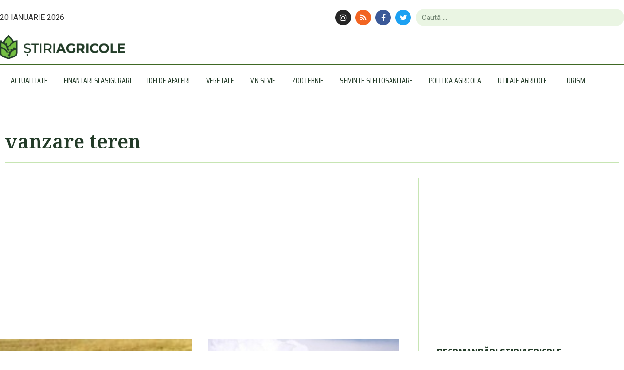

--- FILE ---
content_type: text/html; charset=UTF-8
request_url: https://www.stiriagricole.ro/eticheta/vanzare-teren
body_size: 22475
content:
<!doctype html>
<html dir="ltr" lang="ro-RO">
<head>
	<meta charset="UTF-8">
	<meta name="viewport" content="width=device-width, initial-scale=1">
	<link rel="profile" href="https://gmpg.org/xfn/11">
	<title>vanzare teren | StiriAgricole.ro</title>
	<style>img:is([sizes="auto" i], [sizes^="auto," i]) { contain-intrinsic-size: 3000px 1500px }</style>
	
		<!-- All in One SEO 4.8.0 - aioseo.com -->
	<meta name="robots" content="noindex, max-snippet:-1, max-image-preview:large, max-video-preview:-1" />
	<meta name="msvalidate.01" content="404EBFE108FB96A6CB649C055C78B039" />
	<meta name="keywords" content="teren agricol,agricultura,vanzare teren,daea,ministrul agriculturii,comisia europeana,restrictionare,laurentiu baciu,achim irimescu,straini,lapar,lege,legislatie,comasare terenuri,plata,fonduri europene,arendare teren,ministerul agriculturii" />
	<link rel="canonical" href="https://www.stiriagricole.ro/eticheta/vanzare-teren" />
	<meta name="generator" content="All in One SEO (AIOSEO) 4.8.0" />
		<meta name="google" content="nositelinkssearchbox" />
		<script type="application/ld+json" class="aioseo-schema">
			{"@context":"https:\/\/schema.org","@graph":[{"@type":"BreadcrumbList","@id":"https:\/\/www.stiriagricole.ro\/eticheta\/vanzare-teren#breadcrumblist","itemListElement":[{"@type":"ListItem","@id":"https:\/\/www.stiriagricole.ro\/#listItem","position":1,"name":"Prima pagin\u0103","item":"https:\/\/www.stiriagricole.ro\/","nextItem":{"@type":"ListItem","@id":"https:\/\/www.stiriagricole.ro\/eticheta\/vanzare-teren#listItem","name":"vanzare teren"}},{"@type":"ListItem","@id":"https:\/\/www.stiriagricole.ro\/eticheta\/vanzare-teren#listItem","position":2,"name":"vanzare teren","previousItem":{"@type":"ListItem","@id":"https:\/\/www.stiriagricole.ro\/#listItem","name":"Prima pagin\u0103"}}]},{"@type":"CollectionPage","@id":"https:\/\/www.stiriagricole.ro\/eticheta\/vanzare-teren#collectionpage","url":"https:\/\/www.stiriagricole.ro\/eticheta\/vanzare-teren","name":"vanzare teren | StiriAgricole.ro","inLanguage":"ro-RO","isPartOf":{"@id":"https:\/\/www.stiriagricole.ro\/#website"},"breadcrumb":{"@id":"https:\/\/www.stiriagricole.ro\/eticheta\/vanzare-teren#breadcrumblist"}},{"@type":"Organization","@id":"https:\/\/www.stiriagricole.ro\/#organization","name":"StiriAgricole.ro","description":"Portalul agriculturii romanesti","url":"https:\/\/www.stiriagricole.ro\/","logo":{"@type":"ImageObject","url":"https:\/\/www.stiriagricole.ro\/wp-content\/uploads\/2019\/06\/cropped-logo_310x60px.png","@id":"https:\/\/www.stiriagricole.ro\/eticheta\/vanzare-teren\/#organizationLogo","width":310,"height":60},"image":{"@id":"https:\/\/www.stiriagricole.ro\/eticheta\/vanzare-teren\/#organizationLogo"}},{"@type":"WebSite","@id":"https:\/\/www.stiriagricole.ro\/#website","url":"https:\/\/www.stiriagricole.ro\/","name":"StiriAgricole.ro","description":"Portalul agriculturii romanesti","inLanguage":"ro-RO","publisher":{"@id":"https:\/\/www.stiriagricole.ro\/#organization"}}]}
		</script>
		<!-- All in One SEO -->

<link rel='dns-prefetch' href='//www.googletagmanager.com' />
<link rel="alternate" type="application/rss+xml" title="StiriAgricole.ro &raquo; Flux" href="https://www.stiriagricole.ro/feed" />
<link rel="alternate" type="application/rss+xml" title="StiriAgricole.ro &raquo; Flux comentarii" href="https://www.stiriagricole.ro/comments/feed" />
<link rel="alternate" type="application/rss+xml" title="StiriAgricole.ro &raquo; Flux etichetă vanzare teren" href="https://www.stiriagricole.ro/eticheta/vanzare-teren/feed" />
<!-- www.stiriagricole.ro is managing ads with Advanced Ads 2.0.16 – https://wpadvancedads.com/ --><script id="stiri-ready">
			window.advanced_ads_ready=function(e,a){a=a||"complete";var d=function(e){return"interactive"===a?"loading"!==e:"complete"===e};d(document.readyState)?e():document.addEventListener("readystatechange",(function(a){d(a.target.readyState)&&e()}),{once:"interactive"===a})},window.advanced_ads_ready_queue=window.advanced_ads_ready_queue||[];		</script>
		
<link rel='stylesheet' id='wp-block-library-css' href='https://www.stiriagricole.ro/wp-includes/css/dist/block-library/style.min.css?ver=c5184a0aceae145eaf2adfb175b9e0ca' media='all' />
<style id='global-styles-inline-css'>
:root{--wp--preset--aspect-ratio--square: 1;--wp--preset--aspect-ratio--4-3: 4/3;--wp--preset--aspect-ratio--3-4: 3/4;--wp--preset--aspect-ratio--3-2: 3/2;--wp--preset--aspect-ratio--2-3: 2/3;--wp--preset--aspect-ratio--16-9: 16/9;--wp--preset--aspect-ratio--9-16: 9/16;--wp--preset--color--black: #000000;--wp--preset--color--cyan-bluish-gray: #abb8c3;--wp--preset--color--white: #ffffff;--wp--preset--color--pale-pink: #f78da7;--wp--preset--color--vivid-red: #cf2e2e;--wp--preset--color--luminous-vivid-orange: #ff6900;--wp--preset--color--luminous-vivid-amber: #fcb900;--wp--preset--color--light-green-cyan: #7bdcb5;--wp--preset--color--vivid-green-cyan: #00d084;--wp--preset--color--pale-cyan-blue: #8ed1fc;--wp--preset--color--vivid-cyan-blue: #0693e3;--wp--preset--color--vivid-purple: #9b51e0;--wp--preset--gradient--vivid-cyan-blue-to-vivid-purple: linear-gradient(135deg,rgba(6,147,227,1) 0%,rgb(155,81,224) 100%);--wp--preset--gradient--light-green-cyan-to-vivid-green-cyan: linear-gradient(135deg,rgb(122,220,180) 0%,rgb(0,208,130) 100%);--wp--preset--gradient--luminous-vivid-amber-to-luminous-vivid-orange: linear-gradient(135deg,rgba(252,185,0,1) 0%,rgba(255,105,0,1) 100%);--wp--preset--gradient--luminous-vivid-orange-to-vivid-red: linear-gradient(135deg,rgba(255,105,0,1) 0%,rgb(207,46,46) 100%);--wp--preset--gradient--very-light-gray-to-cyan-bluish-gray: linear-gradient(135deg,rgb(238,238,238) 0%,rgb(169,184,195) 100%);--wp--preset--gradient--cool-to-warm-spectrum: linear-gradient(135deg,rgb(74,234,220) 0%,rgb(151,120,209) 20%,rgb(207,42,186) 40%,rgb(238,44,130) 60%,rgb(251,105,98) 80%,rgb(254,248,76) 100%);--wp--preset--gradient--blush-light-purple: linear-gradient(135deg,rgb(255,206,236) 0%,rgb(152,150,240) 100%);--wp--preset--gradient--blush-bordeaux: linear-gradient(135deg,rgb(254,205,165) 0%,rgb(254,45,45) 50%,rgb(107,0,62) 100%);--wp--preset--gradient--luminous-dusk: linear-gradient(135deg,rgb(255,203,112) 0%,rgb(199,81,192) 50%,rgb(65,88,208) 100%);--wp--preset--gradient--pale-ocean: linear-gradient(135deg,rgb(255,245,203) 0%,rgb(182,227,212) 50%,rgb(51,167,181) 100%);--wp--preset--gradient--electric-grass: linear-gradient(135deg,rgb(202,248,128) 0%,rgb(113,206,126) 100%);--wp--preset--gradient--midnight: linear-gradient(135deg,rgb(2,3,129) 0%,rgb(40,116,252) 100%);--wp--preset--font-size--small: 13px;--wp--preset--font-size--medium: 20px;--wp--preset--font-size--large: 36px;--wp--preset--font-size--x-large: 42px;--wp--preset--spacing--20: 0.44rem;--wp--preset--spacing--30: 0.67rem;--wp--preset--spacing--40: 1rem;--wp--preset--spacing--50: 1.5rem;--wp--preset--spacing--60: 2.25rem;--wp--preset--spacing--70: 3.38rem;--wp--preset--spacing--80: 5.06rem;--wp--preset--shadow--natural: 6px 6px 9px rgba(0, 0, 0, 0.2);--wp--preset--shadow--deep: 12px 12px 50px rgba(0, 0, 0, 0.4);--wp--preset--shadow--sharp: 6px 6px 0px rgba(0, 0, 0, 0.2);--wp--preset--shadow--outlined: 6px 6px 0px -3px rgba(255, 255, 255, 1), 6px 6px rgba(0, 0, 0, 1);--wp--preset--shadow--crisp: 6px 6px 0px rgba(0, 0, 0, 1);}:root { --wp--style--global--content-size: 800px;--wp--style--global--wide-size: 1200px; }:where(body) { margin: 0; }.wp-site-blocks > .alignleft { float: left; margin-right: 2em; }.wp-site-blocks > .alignright { float: right; margin-left: 2em; }.wp-site-blocks > .aligncenter { justify-content: center; margin-left: auto; margin-right: auto; }:where(.wp-site-blocks) > * { margin-block-start: 24px; margin-block-end: 0; }:where(.wp-site-blocks) > :first-child { margin-block-start: 0; }:where(.wp-site-blocks) > :last-child { margin-block-end: 0; }:root { --wp--style--block-gap: 24px; }:root :where(.is-layout-flow) > :first-child{margin-block-start: 0;}:root :where(.is-layout-flow) > :last-child{margin-block-end: 0;}:root :where(.is-layout-flow) > *{margin-block-start: 24px;margin-block-end: 0;}:root :where(.is-layout-constrained) > :first-child{margin-block-start: 0;}:root :where(.is-layout-constrained) > :last-child{margin-block-end: 0;}:root :where(.is-layout-constrained) > *{margin-block-start: 24px;margin-block-end: 0;}:root :where(.is-layout-flex){gap: 24px;}:root :where(.is-layout-grid){gap: 24px;}.is-layout-flow > .alignleft{float: left;margin-inline-start: 0;margin-inline-end: 2em;}.is-layout-flow > .alignright{float: right;margin-inline-start: 2em;margin-inline-end: 0;}.is-layout-flow > .aligncenter{margin-left: auto !important;margin-right: auto !important;}.is-layout-constrained > .alignleft{float: left;margin-inline-start: 0;margin-inline-end: 2em;}.is-layout-constrained > .alignright{float: right;margin-inline-start: 2em;margin-inline-end: 0;}.is-layout-constrained > .aligncenter{margin-left: auto !important;margin-right: auto !important;}.is-layout-constrained > :where(:not(.alignleft):not(.alignright):not(.alignfull)){max-width: var(--wp--style--global--content-size);margin-left: auto !important;margin-right: auto !important;}.is-layout-constrained > .alignwide{max-width: var(--wp--style--global--wide-size);}body .is-layout-flex{display: flex;}.is-layout-flex{flex-wrap: wrap;align-items: center;}.is-layout-flex > :is(*, div){margin: 0;}body .is-layout-grid{display: grid;}.is-layout-grid > :is(*, div){margin: 0;}body{padding-top: 0px;padding-right: 0px;padding-bottom: 0px;padding-left: 0px;}a:where(:not(.wp-element-button)){text-decoration: underline;}:root :where(.wp-element-button, .wp-block-button__link){background-color: #32373c;border-width: 0;color: #fff;font-family: inherit;font-size: inherit;line-height: inherit;padding: calc(0.667em + 2px) calc(1.333em + 2px);text-decoration: none;}.has-black-color{color: var(--wp--preset--color--black) !important;}.has-cyan-bluish-gray-color{color: var(--wp--preset--color--cyan-bluish-gray) !important;}.has-white-color{color: var(--wp--preset--color--white) !important;}.has-pale-pink-color{color: var(--wp--preset--color--pale-pink) !important;}.has-vivid-red-color{color: var(--wp--preset--color--vivid-red) !important;}.has-luminous-vivid-orange-color{color: var(--wp--preset--color--luminous-vivid-orange) !important;}.has-luminous-vivid-amber-color{color: var(--wp--preset--color--luminous-vivid-amber) !important;}.has-light-green-cyan-color{color: var(--wp--preset--color--light-green-cyan) !important;}.has-vivid-green-cyan-color{color: var(--wp--preset--color--vivid-green-cyan) !important;}.has-pale-cyan-blue-color{color: var(--wp--preset--color--pale-cyan-blue) !important;}.has-vivid-cyan-blue-color{color: var(--wp--preset--color--vivid-cyan-blue) !important;}.has-vivid-purple-color{color: var(--wp--preset--color--vivid-purple) !important;}.has-black-background-color{background-color: var(--wp--preset--color--black) !important;}.has-cyan-bluish-gray-background-color{background-color: var(--wp--preset--color--cyan-bluish-gray) !important;}.has-white-background-color{background-color: var(--wp--preset--color--white) !important;}.has-pale-pink-background-color{background-color: var(--wp--preset--color--pale-pink) !important;}.has-vivid-red-background-color{background-color: var(--wp--preset--color--vivid-red) !important;}.has-luminous-vivid-orange-background-color{background-color: var(--wp--preset--color--luminous-vivid-orange) !important;}.has-luminous-vivid-amber-background-color{background-color: var(--wp--preset--color--luminous-vivid-amber) !important;}.has-light-green-cyan-background-color{background-color: var(--wp--preset--color--light-green-cyan) !important;}.has-vivid-green-cyan-background-color{background-color: var(--wp--preset--color--vivid-green-cyan) !important;}.has-pale-cyan-blue-background-color{background-color: var(--wp--preset--color--pale-cyan-blue) !important;}.has-vivid-cyan-blue-background-color{background-color: var(--wp--preset--color--vivid-cyan-blue) !important;}.has-vivid-purple-background-color{background-color: var(--wp--preset--color--vivid-purple) !important;}.has-black-border-color{border-color: var(--wp--preset--color--black) !important;}.has-cyan-bluish-gray-border-color{border-color: var(--wp--preset--color--cyan-bluish-gray) !important;}.has-white-border-color{border-color: var(--wp--preset--color--white) !important;}.has-pale-pink-border-color{border-color: var(--wp--preset--color--pale-pink) !important;}.has-vivid-red-border-color{border-color: var(--wp--preset--color--vivid-red) !important;}.has-luminous-vivid-orange-border-color{border-color: var(--wp--preset--color--luminous-vivid-orange) !important;}.has-luminous-vivid-amber-border-color{border-color: var(--wp--preset--color--luminous-vivid-amber) !important;}.has-light-green-cyan-border-color{border-color: var(--wp--preset--color--light-green-cyan) !important;}.has-vivid-green-cyan-border-color{border-color: var(--wp--preset--color--vivid-green-cyan) !important;}.has-pale-cyan-blue-border-color{border-color: var(--wp--preset--color--pale-cyan-blue) !important;}.has-vivid-cyan-blue-border-color{border-color: var(--wp--preset--color--vivid-cyan-blue) !important;}.has-vivid-purple-border-color{border-color: var(--wp--preset--color--vivid-purple) !important;}.has-vivid-cyan-blue-to-vivid-purple-gradient-background{background: var(--wp--preset--gradient--vivid-cyan-blue-to-vivid-purple) !important;}.has-light-green-cyan-to-vivid-green-cyan-gradient-background{background: var(--wp--preset--gradient--light-green-cyan-to-vivid-green-cyan) !important;}.has-luminous-vivid-amber-to-luminous-vivid-orange-gradient-background{background: var(--wp--preset--gradient--luminous-vivid-amber-to-luminous-vivid-orange) !important;}.has-luminous-vivid-orange-to-vivid-red-gradient-background{background: var(--wp--preset--gradient--luminous-vivid-orange-to-vivid-red) !important;}.has-very-light-gray-to-cyan-bluish-gray-gradient-background{background: var(--wp--preset--gradient--very-light-gray-to-cyan-bluish-gray) !important;}.has-cool-to-warm-spectrum-gradient-background{background: var(--wp--preset--gradient--cool-to-warm-spectrum) !important;}.has-blush-light-purple-gradient-background{background: var(--wp--preset--gradient--blush-light-purple) !important;}.has-blush-bordeaux-gradient-background{background: var(--wp--preset--gradient--blush-bordeaux) !important;}.has-luminous-dusk-gradient-background{background: var(--wp--preset--gradient--luminous-dusk) !important;}.has-pale-ocean-gradient-background{background: var(--wp--preset--gradient--pale-ocean) !important;}.has-electric-grass-gradient-background{background: var(--wp--preset--gradient--electric-grass) !important;}.has-midnight-gradient-background{background: var(--wp--preset--gradient--midnight) !important;}.has-small-font-size{font-size: var(--wp--preset--font-size--small) !important;}.has-medium-font-size{font-size: var(--wp--preset--font-size--medium) !important;}.has-large-font-size{font-size: var(--wp--preset--font-size--large) !important;}.has-x-large-font-size{font-size: var(--wp--preset--font-size--x-large) !important;}
:root :where(.wp-block-pullquote){font-size: 1.5em;line-height: 1.6;}
</style>
<link rel='stylesheet' id='play-solutions-gdpr-css' href='https://www.stiriagricole.ro/wp-content/plugins/play-solutions-gdpr/assets/css/style.min.css?ver=1.7.0' media='all' />
<link rel='stylesheet' id='font-awesome-css' href='https://www.stiriagricole.ro/wp-content/plugins/elementor/assets/lib/font-awesome/css/font-awesome.min.css?ver=4.7.0' media='all' />
<link rel='stylesheet' id='hello-elementor-css' href='https://www.stiriagricole.ro/wp-content/themes/hello-elementor/style.min.css?ver=3.3.0' media='all' />
<link rel='stylesheet' id='hello-elementor-theme-style-css' href='https://www.stiriagricole.ro/wp-content/themes/hello-elementor/theme.min.css?ver=3.3.0' media='all' />
<link rel='stylesheet' id='hello-elementor-header-footer-css' href='https://www.stiriagricole.ro/wp-content/themes/hello-elementor/header-footer.min.css?ver=3.3.0' media='all' />
<link rel='stylesheet' id='e-animation-shrink-css' href='https://www.stiriagricole.ro/wp-content/plugins/elementor/assets/lib/animations/styles/e-animation-shrink.min.css?ver=3.27.6' media='all' />
<link rel='stylesheet' id='elementor-frontend-css' href='https://www.stiriagricole.ro/wp-content/plugins/elementor/assets/css/frontend.min.css?ver=3.27.6' media='all' />
<link rel='stylesheet' id='widget-social-icons-css' href='https://www.stiriagricole.ro/wp-content/plugins/elementor/assets/css/widget-social-icons.min.css?ver=3.27.6' media='all' />
<link rel='stylesheet' id='e-apple-webkit-css' href='https://www.stiriagricole.ro/wp-content/plugins/elementor/assets/css/conditionals/apple-webkit.min.css?ver=3.27.6' media='all' />
<link rel='stylesheet' id='widget-search-form-css' href='https://www.stiriagricole.ro/wp-content/plugins/elementor-pro/assets/css/widget-search-form.min.css?ver=3.27.6' media='all' />
<link rel='stylesheet' id='widget-image-css' href='https://www.stiriagricole.ro/wp-content/plugins/elementor/assets/css/widget-image.min.css?ver=3.27.6' media='all' />
<link rel='stylesheet' id='widget-nav-menu-css' href='https://www.stiriagricole.ro/wp-content/plugins/elementor-pro/assets/css/widget-nav-menu.min.css?ver=3.27.6' media='all' />
<link rel='stylesheet' id='e-sticky-css' href='https://www.stiriagricole.ro/wp-content/plugins/elementor-pro/assets/css/modules/sticky.min.css?ver=3.27.6' media='all' />
<link rel='stylesheet' id='widget-divider-css' href='https://www.stiriagricole.ro/wp-content/plugins/elementor/assets/css/widget-divider.min.css?ver=3.27.6' media='all' />
<link rel='stylesheet' id='widget-spacer-css' href='https://www.stiriagricole.ro/wp-content/plugins/elementor/assets/css/widget-spacer.min.css?ver=3.27.6' media='all' />
<link rel='stylesheet' id='widget-heading-css' href='https://www.stiriagricole.ro/wp-content/plugins/elementor/assets/css/widget-heading.min.css?ver=3.27.6' media='all' />
<link rel='stylesheet' id='widget-text-editor-css' href='https://www.stiriagricole.ro/wp-content/plugins/elementor/assets/css/widget-text-editor.min.css?ver=3.27.6' media='all' />
<link rel='stylesheet' id='widget-social-css' href='https://www.stiriagricole.ro/wp-content/plugins/elementor-pro/assets/css/widget-social.min.css?ver=3.27.6' media='all' />
<link rel='stylesheet' id='widget-posts-css' href='https://www.stiriagricole.ro/wp-content/plugins/elementor-pro/assets/css/widget-posts.min.css?ver=3.27.6' media='all' />
<link rel='stylesheet' id='elementor-icons-css' href='https://www.stiriagricole.ro/wp-content/plugins/elementor/assets/lib/eicons/css/elementor-icons.min.css?ver=5.35.0' media='all' />
<link rel='stylesheet' id='elementor-post-58615-css' href='https://www.stiriagricole.ro/wp-content/uploads/elementor/css/post-58615.css?ver=1741760408' media='all' />
<link rel='stylesheet' id='elementor-post-57072-css' href='https://www.stiriagricole.ro/wp-content/uploads/elementor/css/post-57072.css?ver=1741760408' media='all' />
<link rel='stylesheet' id='elementor-post-57077-css' href='https://www.stiriagricole.ro/wp-content/uploads/elementor/css/post-57077.css?ver=1741760408' media='all' />
<link rel='stylesheet' id='elementor-post-57086-css' href='https://www.stiriagricole.ro/wp-content/uploads/elementor/css/post-57086.css?ver=1741760411' media='all' />
<link rel='stylesheet' id='google-fonts-1-css' href='https://fonts.googleapis.com/css?family=Roboto%3A100%2C100italic%2C200%2C200italic%2C300%2C300italic%2C400%2C400italic%2C500%2C500italic%2C600%2C600italic%2C700%2C700italic%2C800%2C800italic%2C900%2C900italic%7CRoboto+Slab%3A100%2C100italic%2C200%2C200italic%2C300%2C300italic%2C400%2C400italic%2C500%2C500italic%2C600%2C600italic%2C700%2C700italic%2C800%2C800italic%2C900%2C900italic%7CSaira+Condensed%3A100%2C100italic%2C200%2C200italic%2C300%2C300italic%2C400%2C400italic%2C500%2C500italic%2C600%2C600italic%2C700%2C700italic%2C800%2C800italic%2C900%2C900italic%7CNoto+Serif%3A100%2C100italic%2C200%2C200italic%2C300%2C300italic%2C400%2C400italic%2C500%2C500italic%2C600%2C600italic%2C700%2C700italic%2C800%2C800italic%2C900%2C900italic&#038;display=auto&#038;subset=latin-ext&#038;ver=6.7.4' media='all' />
<link rel="preconnect" href="https://fonts.gstatic.com/" crossorigin><script src="https://www.stiriagricole.ro/wp-includes/js/jquery/jquery.min.js?ver=3.7.1" id="jquery-core-js"></script>
<script src="https://www.stiriagricole.ro/wp-includes/js/jquery/jquery-migrate.min.js?ver=3.4.1" id="jquery-migrate-js"></script>

<!-- Google tag (gtag.js) snippet added by Site Kit -->

<!-- Google Analytics snippet added by Site Kit -->
<script src="https://www.googletagmanager.com/gtag/js?id=GT-TB68LCZ" id="google_gtagjs-js" async></script>
<script id="google_gtagjs-js-after">
window.dataLayer = window.dataLayer || [];function gtag(){dataLayer.push(arguments);}
gtag("set","linker",{"domains":["www.stiriagricole.ro"]});
gtag("js", new Date());
gtag("set", "developer_id.dZTNiMT", true);
gtag("config", "GT-TB68LCZ");
 window._googlesitekit = window._googlesitekit || {}; window._googlesitekit.throttledEvents = []; window._googlesitekit.gtagEvent = (name, data) => { var key = JSON.stringify( { name, data } ); if ( !! window._googlesitekit.throttledEvents[ key ] ) { return; } window._googlesitekit.throttledEvents[ key ] = true; setTimeout( () => { delete window._googlesitekit.throttledEvents[ key ]; }, 5 ); gtag( "event", name, { ...data, event_source: "site-kit" } ); }
</script>

<!-- End Google tag (gtag.js) snippet added by Site Kit -->
<link rel="https://api.w.org/" href="https://www.stiriagricole.ro/wp-json/" /><link rel="alternate" title="JSON" type="application/json" href="https://www.stiriagricole.ro/wp-json/wp/v2/tags/3455" /><link rel="EditURI" type="application/rsd+xml" title="RSD" href="https://www.stiriagricole.ro/xmlrpc.php?rsd" />
<meta name="generator" content="Site Kit by Google 1.150.0" /><script>
	// alert('Page is loading...');
	//get pageviews script
	function insertPageViews(ip) {
		caught_ip = ip;
		jQuery.ajax({
			url: "https://www.stiriagricole.ro/wp-content/plugins/play-solutions-gdpr/includes/pageviews.php",
			type: "POST",
			data: {
				uri: document.location.href,
				ip: caught_ip
			},
			success: function(response) {
				console.log('success');
				console.log(response);
				// You will get response from your PHP page (what you echo or print)

			},
			error: function(jqXHR, textStatus, errorThrown) {
				console.log(textStatus, errorThrown);
			}
		});
	}

	var request = new XMLHttpRequest()
	var ipAddress = ''
	request.open('GET', "https://api.ipify.org?format=jsonp=", true)
	var ipAddress = request.onload = function() {
		if (request.status >= 200 && request.status < 400) {
			// Success!
			//check for Navigation Timing API support
			/* if (window.performance) {
				console.info("window.performance works fine on this browser");
			} */
			if (performance.navigation.type == 1) {
				// console.info( "This page is reloaded" );
			} else {
				// console.info( "This page is not reloaded");
				insertPageViews(request.responseText);
			}
			// return ipAddress = request.responseText
		} else {
			// We reached our target server, but it returned an error
			console.log('reached out to the server, but returned an error');
			insertPageViews('uncaught_ip');
		}
	}
	request.onerror = function() {
		// There was a connection error of some sort
		console.log('connection error');
		insertPageViews('uncaught_ip');
	}
	request.send()

</script>

<!-- Google AdSense meta tags added by Site Kit -->
<meta name="google-adsense-platform-account" content="ca-host-pub-2644536267352236">
<meta name="google-adsense-platform-domain" content="sitekit.withgoogle.com">
<!-- End Google AdSense meta tags added by Site Kit -->
<meta name="generator" content="Elementor 3.27.6; features: additional_custom_breakpoints; settings: css_print_method-external, google_font-enabled, font_display-auto">
<script async src="https://securepubads.g.doubleclick.net/tag/js/gpt.js"></script>
<script>
  window.googletag = window.googletag || {cmd: []};
  googletag.cmd.push(function() {
  var billboardsizes = googletag.sizeMapping().addSize([1000, 600], [[970,250],[900,200],[728,90]]).addSize([0, 0], [[300, 251],[300,150],[300,100]]).build(); 
    googletag.defineSlot('/96038750/StiriAgricole/Billboard', [[300, 251], [900, 200], [728, 90], [970, 200]], 'div-gpt-ad-1680184971205-0').defineSizeMapping(billboardsizes).addService(googletag.pubads());
    googletag.pubads().enableSingleRequest();
    googletag.pubads().collapseEmptyDivs();
    googletag.enableServices();
  });
</script>
			<style>
				.e-con.e-parent:nth-of-type(n+4):not(.e-lazyloaded):not(.e-no-lazyload),
				.e-con.e-parent:nth-of-type(n+4):not(.e-lazyloaded):not(.e-no-lazyload) * {
					background-image: none !important;
				}
				@media screen and (max-height: 1024px) {
					.e-con.e-parent:nth-of-type(n+3):not(.e-lazyloaded):not(.e-no-lazyload),
					.e-con.e-parent:nth-of-type(n+3):not(.e-lazyloaded):not(.e-no-lazyload) * {
						background-image: none !important;
					}
				}
				@media screen and (max-height: 640px) {
					.e-con.e-parent:nth-of-type(n+2):not(.e-lazyloaded):not(.e-no-lazyload),
					.e-con.e-parent:nth-of-type(n+2):not(.e-lazyloaded):not(.e-no-lazyload) * {
						background-image: none !important;
					}
				}
			</style>
			<link rel="icon" href="https://www.stiriagricole.ro/wp-content/uploads/2019/06/cropped-favicon-stiri-agricole-200x200px-1-32x32.png" sizes="32x32" />
<link rel="icon" href="https://www.stiriagricole.ro/wp-content/uploads/2019/06/cropped-favicon-stiri-agricole-200x200px-1-192x192.png" sizes="192x192" />
<link rel="apple-touch-icon" href="https://www.stiriagricole.ro/wp-content/uploads/2019/06/cropped-favicon-stiri-agricole-200x200px-1-180x180.png" />
<meta name="msapplication-TileImage" content="https://www.stiriagricole.ro/wp-content/uploads/2019/06/cropped-favicon-stiri-agricole-200x200px-1-270x270.png" />
</head>
<body data-rsssl=1 class="archive tag tag-vanzare-teren tag-3455 wp-custom-logo wp-embed-responsive theme-default elementor-page-57086 elementor-default elementor-template-full-width elementor-kit-58615 aa-prefix-stiri-">

<!-- /96038750/StiriAgricole/Billboard -->
<center>
	<div id='div-gpt-ad-1680184971205-0' style='min-width: 300px; min-height: 90px;'>
		<script>
			googletag.cmd.push(function() { googletag.display('div-gpt-ad-1680184971205-0'); });
		</script>	
	</div>
</center>

<a class="skip-link screen-reader-text" href="#content">Sari la conținut</a>

		<div data-elementor-type="header" data-elementor-id="57072" class="elementor elementor-57072 elementor-location-header" data-elementor-post-type="elementor_library">
					<section class="elementor-section elementor-top-section elementor-element elementor-element-c545801 elementor-section-boxed elementor-section-height-default elementor-section-height-default" data-id="c545801" data-element_type="section">
						<div class="elementor-container elementor-column-gap-default">
					<div class="elementor-column elementor-col-33 elementor-top-column elementor-element elementor-element-449a0b6" data-id="449a0b6" data-element_type="column">
			<div class="elementor-widget-wrap elementor-element-populated">
						<div class="elementor-element elementor-element-8ca07c1 elementor-widget elementor-widget-html" data-id="8ca07c1" data-element_type="widget" data-widget_type="html.default">
				<div class="elementor-widget-container">
					<span style="text-transform:uppercase">
    <script>
    const checkIfElementr = () => {
        let result = null,
            tmp = [];
        let items = location.search.substr(1).split("&");
        for (let index = 0; index < items.length; index++) {
           tmp = items[index].split("=");
           if ( (tmp[0] === 'action' && tmp[1]==='elementor') || tmp[0]==='elementor-preview' ) return true;
        }
        return false;
    }
    
    if( !checkIfElementr() ) {
        document.write( new Date().toLocaleDateString('ro-RO', {day: 'numeric', month: 'long', year: 'numeric'}) )
    }
    </script>
</span>				</div>
				</div>
					</div>
		</div>
				<div class="elementor-column elementor-col-33 elementor-top-column elementor-element elementor-element-e485cc5" data-id="e485cc5" data-element_type="column">
			<div class="elementor-widget-wrap elementor-element-populated">
						<div class="elementor-element elementor-element-41e9abb0 elementor-shape-circle e-grid-align-tablet-center e-grid-align-mobile-right e-grid-align-right elementor-grid-0 elementor-widget elementor-widget-social-icons" data-id="41e9abb0" data-element_type="widget" data-widget_type="social-icons.default">
				<div class="elementor-widget-container">
							<div class="elementor-social-icons-wrapper elementor-grid">
							<span class="elementor-grid-item">
					<a class="elementor-icon elementor-social-icon elementor-social-icon-instagram elementor-animation-shrink elementor-repeater-item-449c8a0" href="https://www.linkedin.com/in/stiriagricole/" target="_blank">
						<span class="elementor-screen-only">Instagram</span>
													<i class="fa fa-instagram"></i>
											</a>
				</span>
							<span class="elementor-grid-item">
					<a class="elementor-icon elementor-social-icon elementor-social-icon-rss elementor-animation-shrink elementor-repeater-item-4793770" href="https://www.stiriagricole.ro/feed" target="_blank">
						<span class="elementor-screen-only">Rss</span>
													<i class="fa fa-rss"></i>
											</a>
				</span>
							<span class="elementor-grid-item">
					<a class="elementor-icon elementor-social-icon elementor-social-icon-facebook elementor-animation-shrink elementor-repeater-item-04e6728" href="https://www.facebook.com/stiriagricole.ro" target="_blank">
						<span class="elementor-screen-only">Facebook</span>
													<i class="fa fa-facebook"></i>
											</a>
				</span>
							<span class="elementor-grid-item">
					<a class="elementor-icon elementor-social-icon elementor-social-icon-twitter elementor-animation-shrink elementor-repeater-item-50f4ef1" href="https://twitter.com/stiriagricolero" target="_blank">
						<span class="elementor-screen-only">Twitter</span>
													<i class="fa fa-twitter"></i>
											</a>
				</span>
					</div>
						</div>
				</div>
					</div>
		</div>
				<div class="elementor-column elementor-col-33 elementor-top-column elementor-element elementor-element-380b6bf elementor-hidden-phone" data-id="380b6bf" data-element_type="column">
			<div class="elementor-widget-wrap elementor-element-populated">
						<div class="elementor-element elementor-element-13460bd8 elementor-search-form--skin-classic elementor-search-form--button-type-icon elementor-search-form--icon-search elementor-widget elementor-widget-search-form" data-id="13460bd8" data-element_type="widget" data-settings="{&quot;skin&quot;:&quot;classic&quot;}" data-widget_type="search-form.default">
				<div class="elementor-widget-container">
							<search role="search">
			<form class="elementor-search-form" action="https://www.stiriagricole.ro" method="get">
												<div class="elementor-search-form__container">
					<label class="elementor-screen-only" for="elementor-search-form-13460bd8">Caută</label>

					
					<input id="elementor-search-form-13460bd8" placeholder="Caută ..." class="elementor-search-form__input" type="search" name="s" value="">
					
											<button class="elementor-search-form__submit" type="submit" aria-label="Caută">
															<i class=&quot;fa fa-search&quot; aria-hidden="true"></i>													</button>
					
									</div>
			</form>
		</search>
						</div>
				</div>
					</div>
		</div>
					</div>
		</section>
				<section class="elementor-section elementor-top-section elementor-element elementor-element-45c1bee2 elementor-hidden-phone elementor-hidden-tablet elementor-section-boxed elementor-section-height-default elementor-section-height-default" data-id="45c1bee2" data-element_type="section" data-settings="{&quot;background_background&quot;:&quot;classic&quot;}">
						<div class="elementor-container elementor-column-gap-default">
					<div class="elementor-column elementor-col-50 elementor-top-column elementor-element elementor-element-2b44026c elementor-hidden-phone elementor-hidden-tablet" data-id="2b44026c" data-element_type="column">
			<div class="elementor-widget-wrap elementor-element-populated">
						<div class="elementor-element elementor-element-7d2c3682 elementor-widget elementor-widget-theme-site-logo elementor-widget-image" data-id="7d2c3682" data-element_type="widget" data-widget_type="theme-site-logo.default">
				<div class="elementor-widget-container">
											<a href="https://www.stiriagricole.ro">
			<img width="310" height="60" src="https://www.stiriagricole.ro/wp-content/uploads/2019/06/cropped-logo_310x60px.png" class="attachment-full size-full wp-image-57096" alt="" srcset="https://www.stiriagricole.ro/wp-content/uploads/2019/06/cropped-logo_310x60px.png 310w, https://www.stiriagricole.ro/wp-content/uploads/2019/06/cropped-logo_310x60px-300x58.png 300w" sizes="(max-width: 310px) 100vw, 310px" />				</a>
											</div>
				</div>
					</div>
		</div>
				<div class="elementor-column elementor-col-50 elementor-top-column elementor-element elementor-element-2d707b38 elementor-hidden-tablet elementor-hidden-phone" data-id="2d707b38" data-element_type="column">
			<div class="elementor-widget-wrap">
							</div>
		</div>
					</div>
		</section>
				<section class="elementor-section elementor-top-section elementor-element elementor-element-6e1cab8d elementor-section-boxed elementor-section-height-default elementor-section-height-default" data-id="6e1cab8d" data-element_type="section" data-settings="{&quot;background_background&quot;:&quot;classic&quot;,&quot;sticky&quot;:&quot;top&quot;,&quot;sticky_on&quot;:[&quot;desktop&quot;,&quot;tablet&quot;,&quot;mobile&quot;],&quot;sticky_offset&quot;:0,&quot;sticky_effects_offset&quot;:0,&quot;sticky_anchor_link_offset&quot;:0}">
						<div class="elementor-container elementor-column-gap-default">
					<div class="elementor-column elementor-col-50 elementor-top-column elementor-element elementor-element-3b16bdf8 elementor-hidden-desktop" data-id="3b16bdf8" data-element_type="column">
			<div class="elementor-widget-wrap elementor-element-populated">
					<div class="elementor-background-overlay"></div>
						<div class="elementor-element elementor-element-41ad859 elementor-widget elementor-widget-theme-site-logo elementor-widget-image" data-id="41ad859" data-element_type="widget" data-widget_type="theme-site-logo.default">
				<div class="elementor-widget-container">
											<a href="https://www.stiriagricole.ro">
			<img width="310" height="60" src="https://www.stiriagricole.ro/wp-content/uploads/2019/06/cropped-logo_310x60px.png" class="attachment-full size-full wp-image-57096" alt="" srcset="https://www.stiriagricole.ro/wp-content/uploads/2019/06/cropped-logo_310x60px.png 310w, https://www.stiriagricole.ro/wp-content/uploads/2019/06/cropped-logo_310x60px-300x58.png 300w" sizes="(max-width: 310px) 100vw, 310px" />				</a>
											</div>
				</div>
					</div>
		</div>
				<div class="elementor-column elementor-col-50 elementor-top-column elementor-element elementor-element-60b3b5f" data-id="60b3b5f" data-element_type="column">
			<div class="elementor-widget-wrap elementor-element-populated">
						<div class="elementor-element elementor-element-7c24b52f elementor-nav-menu__align-justify elementor-nav-menu--stretch elementor-nav-menu--dropdown-tablet elementor-nav-menu__text-align-aside elementor-nav-menu--toggle elementor-nav-menu--burger elementor-widget elementor-widget-nav-menu" data-id="7c24b52f" data-element_type="widget" data-settings="{&quot;full_width&quot;:&quot;stretch&quot;,&quot;submenu_icon&quot;:{&quot;value&quot;:&quot;&lt;i class=\&quot;\&quot;&gt;&lt;\/i&gt;&quot;,&quot;library&quot;:&quot;&quot;},&quot;layout&quot;:&quot;horizontal&quot;,&quot;toggle&quot;:&quot;burger&quot;}" data-widget_type="nav-menu.default">
				<div class="elementor-widget-container">
								<nav aria-label="Meniu" class="elementor-nav-menu--main elementor-nav-menu__container elementor-nav-menu--layout-horizontal e--pointer-none">
				<ul id="menu-1-7c24b52f" class="elementor-nav-menu"><li class="actualitate menu-item menu-item-type-post_type menu-item-object-page menu-item-home menu-item-has-children menu-item-209"><a href="https://www.stiriagricole.ro/" class="elementor-item">Actualitate</a>
<ul class="sub-menu elementor-nav-menu--dropdown">
	<li class="menu-item menu-item-type-taxonomy menu-item-object-category menu-item-36"><a href="https://www.stiriagricole.ro/stiri/actualitate/romania" class="elementor-sub-item">Romania</a></li>
	<li class="menu-item menu-item-type-taxonomy menu-item-object-category menu-item-1921"><a href="https://www.stiriagricole.ro/stiri/actualitate/managementul-fermei" class="elementor-sub-item">Managementul fermei</a></li>
	<li class="menu-item menu-item-type-taxonomy menu-item-object-category menu-item-35"><a href="https://www.stiriagricole.ro/stiri/actualitate/extern" class="elementor-sub-item">Extern</a></li>
	<li class="menu-item menu-item-type-taxonomy menu-item-object-category menu-item-7912"><a href="https://www.stiriagricole.ro/stiri/evenimente" class="elementor-sub-item">Evenimente</a></li>
</ul>
</li>
<li class="menu-item menu-item-type-taxonomy menu-item-object-category menu-item-has-children menu-item-37"><a href="https://www.stiriagricole.ro/stiri/finantari-si-asigurari" class="elementor-item">Finantari si asigurari</a>
<ul class="sub-menu elementor-nav-menu--dropdown">
	<li class="menu-item menu-item-type-taxonomy menu-item-object-category menu-item-40"><a href="https://www.stiriagricole.ro/stiri/finantari-si-asigurari/subventii-finantari-si-asigurari" class="elementor-sub-item">Subventii agricole</a></li>
	<li class="menu-item menu-item-type-taxonomy menu-item-object-category menu-item-41"><a href="https://www.stiriagricole.ro/stiri/finantari-si-asigurari/fonduri-europene" class="elementor-sub-item">Fonduri europene</a></li>
	<li class="menu-item menu-item-type-taxonomy menu-item-object-category menu-item-39"><a href="https://www.stiriagricole.ro/stiri/finantari-si-asigurari/credite-bancare" class="elementor-sub-item">Credite bancare</a></li>
	<li class="menu-item menu-item-type-taxonomy menu-item-object-category menu-item-38"><a href="https://www.stiriagricole.ro/stiri/finantari-si-asigurari/asigurari-agricole" class="elementor-sub-item">Asigurari agricole</a></li>
</ul>
</li>
<li class="business-ideas menu-item menu-item-type-taxonomy menu-item-object-category menu-item-has-children menu-item-27733"><a href="https://www.stiriagricole.ro/stiri/idei-de-afaceri" class="elementor-item">Idei de afaceri</a>
<ul class="sub-menu elementor-nav-menu--dropdown">
	<li class="menu-item menu-item-type-taxonomy menu-item-object-category menu-item-27734"><a href="https://www.stiriagricole.ro/stiri/idei-de-afaceri/idei-de-afaceri-in-apicultura" class="elementor-sub-item">Apicultura</a></li>
	<li class="menu-item menu-item-type-taxonomy menu-item-object-category menu-item-27735"><a href="https://www.stiriagricole.ro/stiri/idei-de-afaceri/catina-idei-de-afaceri" class="elementor-sub-item">Catina</a></li>
	<li class="menu-item menu-item-type-taxonomy menu-item-object-category menu-item-27736"><a href="https://www.stiriagricole.ro/stiri/idei-de-afaceri/fonduri-europene-idei-de-afaceri" class="elementor-sub-item">Fonduri europene</a></li>
	<li class="menu-item menu-item-type-taxonomy menu-item-object-category menu-item-27737"><a href="https://www.stiriagricole.ro/stiri/idei-de-afaceri/goji-idei-de-afaceri" class="elementor-sub-item">Goji</a></li>
	<li class="menu-item menu-item-type-taxonomy menu-item-object-category menu-item-27738"><a href="https://www.stiriagricole.ro/stiri/idei-de-afaceri/lavanda-idei-de-afaceri" class="elementor-sub-item">Lavanda</a></li>
	<li class="menu-item menu-item-type-taxonomy menu-item-object-category menu-item-27739"><a href="https://www.stiriagricole.ro/stiri/idei-de-afaceri/paulownia-idei-de-afaceri" class="elementor-sub-item">Paulownia</a></li>
	<li class="menu-item menu-item-type-taxonomy menu-item-object-category menu-item-27740"><a href="https://www.stiriagricole.ro/stiri/idei-de-afaceri/pomi-fructiferi-idei-de-afaceri" class="elementor-sub-item">Pomi fructiferi</a></li>
</ul>
</li>
<li class="menu-item menu-item-type-taxonomy menu-item-object-category menu-item-has-children menu-item-52"><a href="https://www.stiriagricole.ro/stiri/productie-vegetala" class="elementor-item">Vegetale</a>
<ul class="sub-menu elementor-nav-menu--dropdown">
	<li class="menu-item menu-item-type-taxonomy menu-item-object-category menu-item-55"><a href="https://www.stiriagricole.ro/stiri/productie-vegetala/furaje" class="elementor-sub-item">Cereale</a></li>
	<li class="menu-item menu-item-type-taxonomy menu-item-object-category menu-item-56"><a href="https://www.stiriagricole.ro/stiri/productie-vegetala/legume-si-fructe" class="elementor-sub-item">Legume si fructe</a></li>
	<li class="menu-item menu-item-type-taxonomy menu-item-object-category menu-item-53"><a href="https://www.stiriagricole.ro/stiri/productie-vegetala/agricultura-bio" class="elementor-sub-item">Agricultura bio</a></li>
	<li class="menu-item menu-item-type-taxonomy menu-item-object-category menu-item-54"><a href="https://www.stiriagricole.ro/stiri/productie-vegetala/alte-culturi" class="elementor-sub-item">Alte culturi</a></li>
</ul>
</li>
<li class="menu-item menu-item-type-taxonomy menu-item-object-category menu-item-has-children menu-item-263"><a href="https://www.stiriagricole.ro/stiri/vin-si-vie" class="elementor-item">Vin si vie</a>
<ul class="sub-menu elementor-nav-menu--dropdown">
	<li class="menu-item menu-item-type-taxonomy menu-item-object-category menu-item-265"><a href="https://www.stiriagricole.ro/stiri/vin-si-vie/in-podgorie" class="elementor-sub-item">In podgorie</a></li>
	<li class="menu-item menu-item-type-taxonomy menu-item-object-category menu-item-264"><a href="https://www.stiriagricole.ro/stiri/vin-si-vie/in-crama" class="elementor-sub-item">In crama</a></li>
	<li class="menu-item menu-item-type-taxonomy menu-item-object-category menu-item-269"><a href="https://www.stiriagricole.ro/stiri/vin-si-vie/soiuri-de-struguri" class="elementor-sub-item">Soiuri de struguri</a></li>
	<li class="menu-item menu-item-type-taxonomy menu-item-object-category menu-item-268"><a href="https://www.stiriagricole.ro/stiri/vin-si-vie/lumea-vinului" class="elementor-sub-item">Lumea vinului</a></li>
	<li class="menu-item menu-item-type-taxonomy menu-item-object-category menu-item-267"><a href="https://www.stiriagricole.ro/stiri/vin-si-vie/istoria-si-cultura-vinului" class="elementor-sub-item">Istoria si cultura vinului</a></li>
	<li class="menu-item menu-item-type-taxonomy menu-item-object-category menu-item-266"><a href="https://www.stiriagricole.ro/stiri/vin-si-vie/informatii-practice" class="elementor-sub-item">Informatii practice</a></li>
</ul>
</li>
<li class="menu-item menu-item-type-taxonomy menu-item-object-category menu-item-has-children menu-item-61"><a href="https://www.stiriagricole.ro/stiri/zootehnie" class="elementor-item">Zootehnie</a>
<ul class="sub-menu elementor-nav-menu--dropdown">
	<li class="menu-item menu-item-type-taxonomy menu-item-object-category menu-item-67"><a href="https://www.stiriagricole.ro/stiri/zootehnie/lactate" class="elementor-sub-item">Lactate</a></li>
	<li class="menu-item menu-item-type-taxonomy menu-item-object-category menu-item-66"><a href="https://www.stiriagricole.ro/stiri/zootehnie/carne" class="elementor-sub-item">Carne</a></li>
	<li class="menu-item menu-item-type-taxonomy menu-item-object-category menu-item-70"><a href="https://www.stiriagricole.ro/stiri/zootehnie/bovine-zootehnie" class="elementor-sub-item">Bovine</a></li>
	<li class="menu-item menu-item-type-taxonomy menu-item-object-category menu-item-68"><a href="https://www.stiriagricole.ro/stiri/zootehnie/ovine" class="elementor-sub-item">Ovine</a></li>
	<li class="menu-item menu-item-type-taxonomy menu-item-object-category menu-item-69"><a href="https://www.stiriagricole.ro/stiri/zootehnie/porcine" class="elementor-sub-item">Porcine</a></li>
	<li class="menu-item menu-item-type-taxonomy menu-item-object-category menu-item-65"><a href="https://www.stiriagricole.ro/stiri/zootehnie/cabaline" class="elementor-sub-item">Cabaline</a></li>
	<li class="menu-item menu-item-type-taxonomy menu-item-object-category menu-item-3026"><a href="https://www.stiriagricole.ro/stiri/zootehnie/apicultura" class="elementor-sub-item">Apicultura</a></li>
	<li class="menu-item menu-item-type-taxonomy menu-item-object-category menu-item-64"><a href="https://www.stiriagricole.ro/stiri/zootehnie/avicultura" class="elementor-sub-item">Avicultura</a></li>
	<li class="menu-item menu-item-type-taxonomy menu-item-object-category menu-item-2019"><a href="https://www.stiriagricole.ro/stiri/zootehnie/piscicultura" class="elementor-sub-item">Piscicultura</a></li>
</ul>
</li>
<li class="menu-item menu-item-type-taxonomy menu-item-object-category menu-item-has-children menu-item-43"><a href="https://www.stiriagricole.ro/stiri/seminte-si-fitosanitare" class="elementor-item">Seminte si Fitosanitare</a>
<ul class="sub-menu elementor-nav-menu--dropdown">
	<li class="menu-item menu-item-type-taxonomy menu-item-object-category menu-item-46"><a href="https://www.stiriagricole.ro/stiri/seminte-si-fitosanitare/material-saditor" class="elementor-sub-item">Material saditor</a></li>
	<li class="menu-item menu-item-type-taxonomy menu-item-object-category menu-item-47"><a href="https://www.stiriagricole.ro/stiri/seminte-si-fitosanitare/ingrasaminte-seminte-si-fitosanitare" class="elementor-sub-item">Îngrasaminte</a></li>
	<li class="menu-item menu-item-type-taxonomy menu-item-object-category menu-item-44"><a href="https://www.stiriagricole.ro/stiri/seminte-si-fitosanitare/combaterea-daunatorilor" class="elementor-sub-item">Combaterea daunatorilor</a></li>
</ul>
</li>
<li class="menu-item menu-item-type-taxonomy menu-item-object-category menu-item-has-children menu-item-48"><a href="https://www.stiriagricole.ro/stiri/politica-agricola" class="elementor-item">Politica agricola</a>
<ul class="sub-menu elementor-nav-menu--dropdown">
	<li class="menu-item menu-item-type-taxonomy menu-item-object-category menu-item-50"><a href="https://www.stiriagricole.ro/stiri/politica-agricola/legislatie-nationala" class="elementor-sub-item">Legislatie nationala</a></li>
	<li class="menu-item menu-item-type-taxonomy menu-item-object-category menu-item-51"><a href="https://www.stiriagricole.ro/stiri/politica-agricola/legislatie-ue" class="elementor-sub-item">Legislatie UE</a></li>
	<li class="menu-item menu-item-type-taxonomy menu-item-object-category menu-item-49"><a href="https://www.stiriagricole.ro/stiri/politica-agricola/cod-fiscal" class="elementor-sub-item">Cod fiscal</a></li>
</ul>
</li>
<li class="menu-item menu-item-type-taxonomy menu-item-object-category menu-item-has-children menu-item-1039"><a href="https://www.stiriagricole.ro/stiri/utilaje-agricole" class="elementor-item">Utilaje Agricole</a>
<ul class="sub-menu elementor-nav-menu--dropdown">
	<li class="menu-item menu-item-type-taxonomy menu-item-object-category menu-item-1042"><a href="https://www.stiriagricole.ro/stiri/utilaje-agricole/tractoare" class="elementor-sub-item">Tractoare</a></li>
	<li class="menu-item menu-item-type-taxonomy menu-item-object-category menu-item-1040"><a href="https://www.stiriagricole.ro/stiri/utilaje-agricole/combine" class="elementor-sub-item">Combine</a></li>
	<li class="menu-item menu-item-type-taxonomy menu-item-object-category menu-item-1041"><a href="https://www.stiriagricole.ro/stiri/utilaje-agricole/echipamente-agricole" class="elementor-sub-item">Echipamente agricole</a></li>
</ul>
</li>
<li class="test menu-item menu-item-type-post_type menu-item-object-page menu-item-has-children menu-item-347"><a href="https://www.stiriagricole.ro/agroturism" class="elementor-item">Turism</a>
<ul class="sub-menu elementor-nav-menu--dropdown">
	<li class="menu-item menu-item-type-custom menu-item-object-custom menu-item-7730"><a href="https://www.stiriagricole.ro/regiuni/banat" class="elementor-sub-item">Banat</a></li>
	<li class="menu-item menu-item-type-custom menu-item-object-custom menu-item-7732"><a href="https://www.stiriagricole.ro/regiuni/bucovina" class="elementor-sub-item">Bucovina</a></li>
	<li class="menu-item menu-item-type-custom menu-item-object-custom menu-item-7733"><a href="https://www.stiriagricole.ro/regiuni/crisana" class="elementor-sub-item">Crisana</a></li>
	<li class="menu-item menu-item-type-custom menu-item-object-custom menu-item-7734"><a href="https://www.stiriagricole.ro/regiuni/dobrogea" class="elementor-sub-item">Dobrogea</a></li>
	<li class="menu-item menu-item-type-custom menu-item-object-custom menu-item-7735"><a href="https://www.stiriagricole.ro/regiuni/maramures" class="elementor-sub-item">Maramures</a></li>
	<li class="menu-item menu-item-type-custom menu-item-object-custom menu-item-7737"><a href="https://www.stiriagricole.ro/regiuni/moldova" class="elementor-sub-item">Moldova</a></li>
	<li class="menu-item menu-item-type-custom menu-item-object-custom menu-item-7738"><a href="https://www.stiriagricole.ro/regiuni/muntenia" class="elementor-sub-item">Muntenia</a></li>
	<li class="menu-item menu-item-type-custom menu-item-object-custom menu-item-7739"><a href="https://www.stiriagricole.ro/regiuni/oltenia" class="elementor-sub-item">Oltenia</a></li>
	<li class="menu-item menu-item-type-custom menu-item-object-custom menu-item-7740"><a href="https://www.stiriagricole.ro/regiuni/transilvania" class="elementor-sub-item">Transilvania</a></li>
</ul>
</li>
</ul>			</nav>
					<div class="elementor-menu-toggle" role="button" tabindex="0" aria-label="Menu Toggle" aria-expanded="false">
			<i aria-hidden="true" role="presentation" class="elementor-menu-toggle__icon--open eicon-menu-bar"></i><i aria-hidden="true" role="presentation" class="elementor-menu-toggle__icon--close eicon-close"></i>		</div>
					<nav class="elementor-nav-menu--dropdown elementor-nav-menu__container" aria-hidden="true">
				<ul id="menu-2-7c24b52f" class="elementor-nav-menu"><li class="actualitate menu-item menu-item-type-post_type menu-item-object-page menu-item-home menu-item-has-children menu-item-209"><a href="https://www.stiriagricole.ro/" class="elementor-item" tabindex="-1">Actualitate</a>
<ul class="sub-menu elementor-nav-menu--dropdown">
	<li class="menu-item menu-item-type-taxonomy menu-item-object-category menu-item-36"><a href="https://www.stiriagricole.ro/stiri/actualitate/romania" class="elementor-sub-item" tabindex="-1">Romania</a></li>
	<li class="menu-item menu-item-type-taxonomy menu-item-object-category menu-item-1921"><a href="https://www.stiriagricole.ro/stiri/actualitate/managementul-fermei" class="elementor-sub-item" tabindex="-1">Managementul fermei</a></li>
	<li class="menu-item menu-item-type-taxonomy menu-item-object-category menu-item-35"><a href="https://www.stiriagricole.ro/stiri/actualitate/extern" class="elementor-sub-item" tabindex="-1">Extern</a></li>
	<li class="menu-item menu-item-type-taxonomy menu-item-object-category menu-item-7912"><a href="https://www.stiriagricole.ro/stiri/evenimente" class="elementor-sub-item" tabindex="-1">Evenimente</a></li>
</ul>
</li>
<li class="menu-item menu-item-type-taxonomy menu-item-object-category menu-item-has-children menu-item-37"><a href="https://www.stiriagricole.ro/stiri/finantari-si-asigurari" class="elementor-item" tabindex="-1">Finantari si asigurari</a>
<ul class="sub-menu elementor-nav-menu--dropdown">
	<li class="menu-item menu-item-type-taxonomy menu-item-object-category menu-item-40"><a href="https://www.stiriagricole.ro/stiri/finantari-si-asigurari/subventii-finantari-si-asigurari" class="elementor-sub-item" tabindex="-1">Subventii agricole</a></li>
	<li class="menu-item menu-item-type-taxonomy menu-item-object-category menu-item-41"><a href="https://www.stiriagricole.ro/stiri/finantari-si-asigurari/fonduri-europene" class="elementor-sub-item" tabindex="-1">Fonduri europene</a></li>
	<li class="menu-item menu-item-type-taxonomy menu-item-object-category menu-item-39"><a href="https://www.stiriagricole.ro/stiri/finantari-si-asigurari/credite-bancare" class="elementor-sub-item" tabindex="-1">Credite bancare</a></li>
	<li class="menu-item menu-item-type-taxonomy menu-item-object-category menu-item-38"><a href="https://www.stiriagricole.ro/stiri/finantari-si-asigurari/asigurari-agricole" class="elementor-sub-item" tabindex="-1">Asigurari agricole</a></li>
</ul>
</li>
<li class="business-ideas menu-item menu-item-type-taxonomy menu-item-object-category menu-item-has-children menu-item-27733"><a href="https://www.stiriagricole.ro/stiri/idei-de-afaceri" class="elementor-item" tabindex="-1">Idei de afaceri</a>
<ul class="sub-menu elementor-nav-menu--dropdown">
	<li class="menu-item menu-item-type-taxonomy menu-item-object-category menu-item-27734"><a href="https://www.stiriagricole.ro/stiri/idei-de-afaceri/idei-de-afaceri-in-apicultura" class="elementor-sub-item" tabindex="-1">Apicultura</a></li>
	<li class="menu-item menu-item-type-taxonomy menu-item-object-category menu-item-27735"><a href="https://www.stiriagricole.ro/stiri/idei-de-afaceri/catina-idei-de-afaceri" class="elementor-sub-item" tabindex="-1">Catina</a></li>
	<li class="menu-item menu-item-type-taxonomy menu-item-object-category menu-item-27736"><a href="https://www.stiriagricole.ro/stiri/idei-de-afaceri/fonduri-europene-idei-de-afaceri" class="elementor-sub-item" tabindex="-1">Fonduri europene</a></li>
	<li class="menu-item menu-item-type-taxonomy menu-item-object-category menu-item-27737"><a href="https://www.stiriagricole.ro/stiri/idei-de-afaceri/goji-idei-de-afaceri" class="elementor-sub-item" tabindex="-1">Goji</a></li>
	<li class="menu-item menu-item-type-taxonomy menu-item-object-category menu-item-27738"><a href="https://www.stiriagricole.ro/stiri/idei-de-afaceri/lavanda-idei-de-afaceri" class="elementor-sub-item" tabindex="-1">Lavanda</a></li>
	<li class="menu-item menu-item-type-taxonomy menu-item-object-category menu-item-27739"><a href="https://www.stiriagricole.ro/stiri/idei-de-afaceri/paulownia-idei-de-afaceri" class="elementor-sub-item" tabindex="-1">Paulownia</a></li>
	<li class="menu-item menu-item-type-taxonomy menu-item-object-category menu-item-27740"><a href="https://www.stiriagricole.ro/stiri/idei-de-afaceri/pomi-fructiferi-idei-de-afaceri" class="elementor-sub-item" tabindex="-1">Pomi fructiferi</a></li>
</ul>
</li>
<li class="menu-item menu-item-type-taxonomy menu-item-object-category menu-item-has-children menu-item-52"><a href="https://www.stiriagricole.ro/stiri/productie-vegetala" class="elementor-item" tabindex="-1">Vegetale</a>
<ul class="sub-menu elementor-nav-menu--dropdown">
	<li class="menu-item menu-item-type-taxonomy menu-item-object-category menu-item-55"><a href="https://www.stiriagricole.ro/stiri/productie-vegetala/furaje" class="elementor-sub-item" tabindex="-1">Cereale</a></li>
	<li class="menu-item menu-item-type-taxonomy menu-item-object-category menu-item-56"><a href="https://www.stiriagricole.ro/stiri/productie-vegetala/legume-si-fructe" class="elementor-sub-item" tabindex="-1">Legume si fructe</a></li>
	<li class="menu-item menu-item-type-taxonomy menu-item-object-category menu-item-53"><a href="https://www.stiriagricole.ro/stiri/productie-vegetala/agricultura-bio" class="elementor-sub-item" tabindex="-1">Agricultura bio</a></li>
	<li class="menu-item menu-item-type-taxonomy menu-item-object-category menu-item-54"><a href="https://www.stiriagricole.ro/stiri/productie-vegetala/alte-culturi" class="elementor-sub-item" tabindex="-1">Alte culturi</a></li>
</ul>
</li>
<li class="menu-item menu-item-type-taxonomy menu-item-object-category menu-item-has-children menu-item-263"><a href="https://www.stiriagricole.ro/stiri/vin-si-vie" class="elementor-item" tabindex="-1">Vin si vie</a>
<ul class="sub-menu elementor-nav-menu--dropdown">
	<li class="menu-item menu-item-type-taxonomy menu-item-object-category menu-item-265"><a href="https://www.stiriagricole.ro/stiri/vin-si-vie/in-podgorie" class="elementor-sub-item" tabindex="-1">In podgorie</a></li>
	<li class="menu-item menu-item-type-taxonomy menu-item-object-category menu-item-264"><a href="https://www.stiriagricole.ro/stiri/vin-si-vie/in-crama" class="elementor-sub-item" tabindex="-1">In crama</a></li>
	<li class="menu-item menu-item-type-taxonomy menu-item-object-category menu-item-269"><a href="https://www.stiriagricole.ro/stiri/vin-si-vie/soiuri-de-struguri" class="elementor-sub-item" tabindex="-1">Soiuri de struguri</a></li>
	<li class="menu-item menu-item-type-taxonomy menu-item-object-category menu-item-268"><a href="https://www.stiriagricole.ro/stiri/vin-si-vie/lumea-vinului" class="elementor-sub-item" tabindex="-1">Lumea vinului</a></li>
	<li class="menu-item menu-item-type-taxonomy menu-item-object-category menu-item-267"><a href="https://www.stiriagricole.ro/stiri/vin-si-vie/istoria-si-cultura-vinului" class="elementor-sub-item" tabindex="-1">Istoria si cultura vinului</a></li>
	<li class="menu-item menu-item-type-taxonomy menu-item-object-category menu-item-266"><a href="https://www.stiriagricole.ro/stiri/vin-si-vie/informatii-practice" class="elementor-sub-item" tabindex="-1">Informatii practice</a></li>
</ul>
</li>
<li class="menu-item menu-item-type-taxonomy menu-item-object-category menu-item-has-children menu-item-61"><a href="https://www.stiriagricole.ro/stiri/zootehnie" class="elementor-item" tabindex="-1">Zootehnie</a>
<ul class="sub-menu elementor-nav-menu--dropdown">
	<li class="menu-item menu-item-type-taxonomy menu-item-object-category menu-item-67"><a href="https://www.stiriagricole.ro/stiri/zootehnie/lactate" class="elementor-sub-item" tabindex="-1">Lactate</a></li>
	<li class="menu-item menu-item-type-taxonomy menu-item-object-category menu-item-66"><a href="https://www.stiriagricole.ro/stiri/zootehnie/carne" class="elementor-sub-item" tabindex="-1">Carne</a></li>
	<li class="menu-item menu-item-type-taxonomy menu-item-object-category menu-item-70"><a href="https://www.stiriagricole.ro/stiri/zootehnie/bovine-zootehnie" class="elementor-sub-item" tabindex="-1">Bovine</a></li>
	<li class="menu-item menu-item-type-taxonomy menu-item-object-category menu-item-68"><a href="https://www.stiriagricole.ro/stiri/zootehnie/ovine" class="elementor-sub-item" tabindex="-1">Ovine</a></li>
	<li class="menu-item menu-item-type-taxonomy menu-item-object-category menu-item-69"><a href="https://www.stiriagricole.ro/stiri/zootehnie/porcine" class="elementor-sub-item" tabindex="-1">Porcine</a></li>
	<li class="menu-item menu-item-type-taxonomy menu-item-object-category menu-item-65"><a href="https://www.stiriagricole.ro/stiri/zootehnie/cabaline" class="elementor-sub-item" tabindex="-1">Cabaline</a></li>
	<li class="menu-item menu-item-type-taxonomy menu-item-object-category menu-item-3026"><a href="https://www.stiriagricole.ro/stiri/zootehnie/apicultura" class="elementor-sub-item" tabindex="-1">Apicultura</a></li>
	<li class="menu-item menu-item-type-taxonomy menu-item-object-category menu-item-64"><a href="https://www.stiriagricole.ro/stiri/zootehnie/avicultura" class="elementor-sub-item" tabindex="-1">Avicultura</a></li>
	<li class="menu-item menu-item-type-taxonomy menu-item-object-category menu-item-2019"><a href="https://www.stiriagricole.ro/stiri/zootehnie/piscicultura" class="elementor-sub-item" tabindex="-1">Piscicultura</a></li>
</ul>
</li>
<li class="menu-item menu-item-type-taxonomy menu-item-object-category menu-item-has-children menu-item-43"><a href="https://www.stiriagricole.ro/stiri/seminte-si-fitosanitare" class="elementor-item" tabindex="-1">Seminte si Fitosanitare</a>
<ul class="sub-menu elementor-nav-menu--dropdown">
	<li class="menu-item menu-item-type-taxonomy menu-item-object-category menu-item-46"><a href="https://www.stiriagricole.ro/stiri/seminte-si-fitosanitare/material-saditor" class="elementor-sub-item" tabindex="-1">Material saditor</a></li>
	<li class="menu-item menu-item-type-taxonomy menu-item-object-category menu-item-47"><a href="https://www.stiriagricole.ro/stiri/seminte-si-fitosanitare/ingrasaminte-seminte-si-fitosanitare" class="elementor-sub-item" tabindex="-1">Îngrasaminte</a></li>
	<li class="menu-item menu-item-type-taxonomy menu-item-object-category menu-item-44"><a href="https://www.stiriagricole.ro/stiri/seminte-si-fitosanitare/combaterea-daunatorilor" class="elementor-sub-item" tabindex="-1">Combaterea daunatorilor</a></li>
</ul>
</li>
<li class="menu-item menu-item-type-taxonomy menu-item-object-category menu-item-has-children menu-item-48"><a href="https://www.stiriagricole.ro/stiri/politica-agricola" class="elementor-item" tabindex="-1">Politica agricola</a>
<ul class="sub-menu elementor-nav-menu--dropdown">
	<li class="menu-item menu-item-type-taxonomy menu-item-object-category menu-item-50"><a href="https://www.stiriagricole.ro/stiri/politica-agricola/legislatie-nationala" class="elementor-sub-item" tabindex="-1">Legislatie nationala</a></li>
	<li class="menu-item menu-item-type-taxonomy menu-item-object-category menu-item-51"><a href="https://www.stiriagricole.ro/stiri/politica-agricola/legislatie-ue" class="elementor-sub-item" tabindex="-1">Legislatie UE</a></li>
	<li class="menu-item menu-item-type-taxonomy menu-item-object-category menu-item-49"><a href="https://www.stiriagricole.ro/stiri/politica-agricola/cod-fiscal" class="elementor-sub-item" tabindex="-1">Cod fiscal</a></li>
</ul>
</li>
<li class="menu-item menu-item-type-taxonomy menu-item-object-category menu-item-has-children menu-item-1039"><a href="https://www.stiriagricole.ro/stiri/utilaje-agricole" class="elementor-item" tabindex="-1">Utilaje Agricole</a>
<ul class="sub-menu elementor-nav-menu--dropdown">
	<li class="menu-item menu-item-type-taxonomy menu-item-object-category menu-item-1042"><a href="https://www.stiriagricole.ro/stiri/utilaje-agricole/tractoare" class="elementor-sub-item" tabindex="-1">Tractoare</a></li>
	<li class="menu-item menu-item-type-taxonomy menu-item-object-category menu-item-1040"><a href="https://www.stiriagricole.ro/stiri/utilaje-agricole/combine" class="elementor-sub-item" tabindex="-1">Combine</a></li>
	<li class="menu-item menu-item-type-taxonomy menu-item-object-category menu-item-1041"><a href="https://www.stiriagricole.ro/stiri/utilaje-agricole/echipamente-agricole" class="elementor-sub-item" tabindex="-1">Echipamente agricole</a></li>
</ul>
</li>
<li class="test menu-item menu-item-type-post_type menu-item-object-page menu-item-has-children menu-item-347"><a href="https://www.stiriagricole.ro/agroturism" class="elementor-item" tabindex="-1">Turism</a>
<ul class="sub-menu elementor-nav-menu--dropdown">
	<li class="menu-item menu-item-type-custom menu-item-object-custom menu-item-7730"><a href="https://www.stiriagricole.ro/regiuni/banat" class="elementor-sub-item" tabindex="-1">Banat</a></li>
	<li class="menu-item menu-item-type-custom menu-item-object-custom menu-item-7732"><a href="https://www.stiriagricole.ro/regiuni/bucovina" class="elementor-sub-item" tabindex="-1">Bucovina</a></li>
	<li class="menu-item menu-item-type-custom menu-item-object-custom menu-item-7733"><a href="https://www.stiriagricole.ro/regiuni/crisana" class="elementor-sub-item" tabindex="-1">Crisana</a></li>
	<li class="menu-item menu-item-type-custom menu-item-object-custom menu-item-7734"><a href="https://www.stiriagricole.ro/regiuni/dobrogea" class="elementor-sub-item" tabindex="-1">Dobrogea</a></li>
	<li class="menu-item menu-item-type-custom menu-item-object-custom menu-item-7735"><a href="https://www.stiriagricole.ro/regiuni/maramures" class="elementor-sub-item" tabindex="-1">Maramures</a></li>
	<li class="menu-item menu-item-type-custom menu-item-object-custom menu-item-7737"><a href="https://www.stiriagricole.ro/regiuni/moldova" class="elementor-sub-item" tabindex="-1">Moldova</a></li>
	<li class="menu-item menu-item-type-custom menu-item-object-custom menu-item-7738"><a href="https://www.stiriagricole.ro/regiuni/muntenia" class="elementor-sub-item" tabindex="-1">Muntenia</a></li>
	<li class="menu-item menu-item-type-custom menu-item-object-custom menu-item-7739"><a href="https://www.stiriagricole.ro/regiuni/oltenia" class="elementor-sub-item" tabindex="-1">Oltenia</a></li>
	<li class="menu-item menu-item-type-custom menu-item-object-custom menu-item-7740"><a href="https://www.stiriagricole.ro/regiuni/transilvania" class="elementor-sub-item" tabindex="-1">Transilvania</a></li>
</ul>
</li>
</ul>			</nav>
						</div>
				</div>
					</div>
		</div>
					</div>
		</section>
				</div>
				<div data-elementor-type="archive" data-elementor-id="57086" class="elementor elementor-57086 elementor-location-archive" data-elementor-post-type="elementor_library">
					<section class="elementor-section elementor-top-section elementor-element elementor-element-46fb49e5 elementor-section-boxed elementor-section-height-default elementor-section-height-default" data-id="46fb49e5" data-element_type="section">
						<div class="elementor-container elementor-column-gap-default">
					<div class="elementor-column elementor-col-50 elementor-top-column elementor-element elementor-element-478b8f24" data-id="478b8f24" data-element_type="column">
			<div class="elementor-widget-wrap elementor-element-populated">
						<div class="elementor-element elementor-element-3b1bb414 elementor-widget elementor-widget-theme-archive-title elementor-page-title elementor-widget-heading" data-id="3b1bb414" data-element_type="widget" data-widget_type="theme-archive-title.default">
				<div class="elementor-widget-container">
					<h1 class="elementor-heading-title elementor-size-default">vanzare teren</h1>				</div>
				</div>
					</div>
		</div>
				<div class="elementor-column elementor-col-50 elementor-top-column elementor-element elementor-element-1be0bff0" data-id="1be0bff0" data-element_type="column">
			<div class="elementor-widget-wrap">
							</div>
		</div>
					</div>
		</section>
				<section class="elementor-section elementor-top-section elementor-element elementor-element-2301085c elementor-section-boxed elementor-section-height-default elementor-section-height-default" data-id="2301085c" data-element_type="section">
						<div class="elementor-container elementor-column-gap-default">
					<div class="elementor-column elementor-col-100 elementor-top-column elementor-element elementor-element-5f4ec12f" data-id="5f4ec12f" data-element_type="column">
			<div class="elementor-widget-wrap elementor-element-populated">
						<div class="elementor-element elementor-element-15cbb232 elementor-widget-divider--view-line elementor-widget elementor-widget-divider" data-id="15cbb232" data-element_type="widget" data-widget_type="divider.default">
				<div class="elementor-widget-container">
							<div class="elementor-divider">
			<span class="elementor-divider-separator">
						</span>
		</div>
						</div>
				</div>
					</div>
		</div>
					</div>
		</section>
				<section class="elementor-section elementor-top-section elementor-element elementor-element-2a272b1b elementor-section-boxed elementor-section-height-default elementor-section-height-default" data-id="2a272b1b" data-element_type="section">
						<div class="elementor-container elementor-column-gap-default">
					<div class="elementor-column elementor-col-33 elementor-top-column elementor-element elementor-element-d63ff93" data-id="d63ff93" data-element_type="column">
			<div class="elementor-widget-wrap elementor-element-populated">
						<div class="elementor-element elementor-element-bb8fb4f elementor-widget elementor-widget-text-editor" data-id="bb8fb4f" data-element_type="widget" data-widget_type="text-editor.default">
				<div class="elementor-widget-container">
									<script async src="//pagead2.googlesyndication.com/pagead/js/adsbygoogle.js?client=ca-pub-3949753167325121" crossorigin="anonymous"></script><ins class="adsbygoogle" style="display:block;" data-ad-client="ca-pub-3949753167325121" 
data-ad-slot="1668684759" 
data-ad-format="auto"></ins>
<script> 
(adsbygoogle = window.adsbygoogle || []).push({}); 
</script>
								</div>
				</div>
				<div class="elementor-element elementor-element-165d979f elementor-widget elementor-widget-spacer" data-id="165d979f" data-element_type="widget" data-widget_type="spacer.default">
				<div class="elementor-widget-container">
							<div class="elementor-spacer">
			<div class="elementor-spacer-inner"></div>
		</div>
						</div>
				</div>
				<div class="elementor-element elementor-element-76111ce5 elementor-grid-2 elementor-grid-tablet-2 elementor-grid-mobile-1 elementor-posts--thumbnail-top elementor-widget elementor-widget-archive-posts" data-id="76111ce5" data-element_type="widget" data-settings="{&quot;archive_classic_columns&quot;:&quot;2&quot;,&quot;archive_classic_row_gap&quot;:{&quot;unit&quot;:&quot;px&quot;,&quot;size&quot;:45,&quot;sizes&quot;:[]},&quot;pagination_type&quot;:&quot;numbers_and_prev_next&quot;,&quot;archive_classic_columns_tablet&quot;:&quot;2&quot;,&quot;archive_classic_columns_mobile&quot;:&quot;1&quot;,&quot;archive_classic_row_gap_tablet&quot;:{&quot;unit&quot;:&quot;px&quot;,&quot;size&quot;:&quot;&quot;,&quot;sizes&quot;:[]},&quot;archive_classic_row_gap_mobile&quot;:{&quot;unit&quot;:&quot;px&quot;,&quot;size&quot;:&quot;&quot;,&quot;sizes&quot;:[]}}" data-widget_type="archive-posts.archive_classic">
				<div class="elementor-widget-container">
							<div class="elementor-posts-container elementor-posts elementor-posts--skin-classic elementor-grid">
				<article class="elementor-post elementor-grid-item post-61841 post type-post status-publish format-standard has-post-thumbnail hentry category-actualitate category-managementul-fermei category-pe-scurt category-romania tag-adrian-oros tag-cumparare-teren-straini tag-teren-agricol tag-vanzare-teren">
				<a class="elementor-post__thumbnail__link" href="https://www.stiriagricole.ro/ministrul-oros-despre-limitarea-cumpararii-terenurilor-agricole-de-catre-straini-cum-este-posibil-acest-demers-61841.html" tabindex="-1" >
			<div class="elementor-post__thumbnail"><img width="300" height="118" src="https://www.stiriagricole.ro/wp-content/uploads/2014/11/teren-extravilan-300x118.jpg" class="attachment-medium size-medium wp-image-17666" alt="" /></div>
		</a>
				<div class="elementor-post__text">
				<h3 class="elementor-post__title">
			<a href="https://www.stiriagricole.ro/ministrul-oros-despre-limitarea-cumpararii-terenurilor-agricole-de-catre-straini-cum-este-posibil-acest-demers-61841.html" >
				Ministrul Oros, despre limitarea cumpararii terenurilor agricole de catre straini. Cum este posibil acest demers?			</a>
		</h3>
				<div class="elementor-post__meta-data">
					<span class="elementor-post-date">
			22 iunie 2021		</span>
				</div>
				<div class="elementor-post__excerpt">
			<p>Seful MADR, Adrian Oros, a vorbit despre cumpararea terenurilor agricole din Romania de catre straini si a precizat ca singura metoda realista prin care se</p>
		</div>
		
		<a class="elementor-post__read-more" href="https://www.stiriagricole.ro/ministrul-oros-despre-limitarea-cumpararii-terenurilor-agricole-de-catre-straini-cum-este-posibil-acest-demers-61841.html" aria-label="Read more about Ministrul Oros, despre limitarea cumpararii terenurilor agricole de catre straini. Cum este posibil acest demers?" tabindex="-1" >
			Read More »		</a>

				</div>
				</article>
				<article class="elementor-post elementor-grid-item post-51741 post type-post status-publish format-standard has-post-thumbnail hentry category-actualitate category-pe-scurt category-romania tag-agricultura tag-teren-agricol tag-vanzare-teren">
				<a class="elementor-post__thumbnail__link" href="https://www.stiriagricole.ro/peste-30-din-terenul-agricol-romanesc-detinut-de-straini-statul-ia-masuri-51741.html" tabindex="-1" >
			<div class="elementor-post__thumbnail"><img fetchpriority="high" width="300" height="203" src="https://www.stiriagricole.ro/wp-content/uploads/2014/04/teren-300x203.jpg" class="attachment-medium size-medium wp-image-10556" alt="" /></div>
		</a>
				<div class="elementor-post__text">
				<h3 class="elementor-post__title">
			<a href="https://www.stiriagricole.ro/peste-30-din-terenul-agricol-romanesc-detinut-de-straini-statul-ia-masuri-51741.html" >
				Peste 30% din terenul agricol romanesc, detinut de straini. Statul ia masuri			</a>
		</h3>
				<div class="elementor-post__meta-data">
					<span class="elementor-post-date">
			30 mai 2018		</span>
				</div>
				<div class="elementor-post__excerpt">
			<p>Conform unui proiect de lege depus in Parlament, orice persoana fizica sau juridica ar fi obligata sa pastreze terenul agricol pentru 15 ani de la</p>
		</div>
		
		<a class="elementor-post__read-more" href="https://www.stiriagricole.ro/peste-30-din-terenul-agricol-romanesc-detinut-de-straini-statul-ia-masuri-51741.html" aria-label="Read more about Peste 30% din terenul agricol romanesc, detinut de straini. Statul ia masuri" tabindex="-1" >
			Read More »		</a>

				</div>
				</article>
				<article class="elementor-post elementor-grid-item post-51527 post type-post status-publish format-standard has-post-thumbnail hentry category-actualitate category-pe-scurt category-romania tag-daea tag-ministrul-agriculturii tag-teren-agricol tag-vanzare-teren">
				<a class="elementor-post__thumbnail__link" href="https://www.stiriagricole.ro/cum-planuieste-ministrul-daea-sa-reduca-vanzarea-terenurilor-agricole-catre-straini-51527.html" tabindex="-1" >
			<div class="elementor-post__thumbnail"><img loading="lazy" width="300" height="204" src="https://www.stiriagricole.ro/wp-content/uploads/2014/01/terenuri-agricole-300x204.jpg" class="attachment-medium size-medium wp-image-7672" alt="" /></div>
		</a>
				<div class="elementor-post__text">
				<h3 class="elementor-post__title">
			<a href="https://www.stiriagricole.ro/cum-planuieste-ministrul-daea-sa-reduca-vanzarea-terenurilor-agricole-catre-straini-51527.html" >
				Cum planuieste ministrul Daea sa reduca vanzarea terenurilor agricole catre straini			</a>
		</h3>
				<div class="elementor-post__meta-data">
					<span class="elementor-post-date">
			14 mai 2018		</span>
				</div>
				<div class="elementor-post__excerpt">
			<p>Ministrul Agriculturii, Petre Daea a prezentat o solutie prin care sa reglementeze vanzarea terenurilor agricole romanesti catre straini si a precizat ca vor fi stabilite</p>
		</div>
		
		<a class="elementor-post__read-more" href="https://www.stiriagricole.ro/cum-planuieste-ministrul-daea-sa-reduca-vanzarea-terenurilor-agricole-catre-straini-51527.html" aria-label="Read more about Cum planuieste ministrul Daea sa reduca vanzarea terenurilor agricole catre straini" tabindex="-1" >
			Read More »		</a>

				</div>
				</article>
				<article class="elementor-post elementor-grid-item post-37709 post type-post status-publish format-standard has-post-thumbnail hentry category-actualitate category-pe-scurt category-romania tag-achim-irimescu tag-comisia-europeana tag-laurentiu-baciu tag-ministrul-agriculturii tag-restrictionare tag-vanzare-teren">
				<a class="elementor-post__thumbnail__link" href="https://www.stiriagricole.ro/argumentele-romaniei-la-bruxelles-privind-restrictionarea-vanzarii-terenurilor-catre-straini-37709.html" tabindex="-1" >
			<div class="elementor-post__thumbnail"><img loading="lazy" width="300" height="200" src="https://www.stiriagricole.ro/wp-content/uploads/2013/09/comasarea-terenurilor-agricole-300x200.jpg" class="attachment-medium size-medium wp-image-3425" alt="" /></div>
		</a>
				<div class="elementor-post__text">
				<h3 class="elementor-post__title">
			<a href="https://www.stiriagricole.ro/argumentele-romaniei-la-bruxelles-privind-restrictionarea-vanzarii-terenurilor-catre-straini-37709.html" >
				Argumentele Romaniei la Bruxelles privind restrictionarea vanzarii terenurilor catre straini			</a>
		</h3>
				<div class="elementor-post__meta-data">
					<span class="elementor-post-date">
			15 iunie 2016		</span>
				</div>
				<div class="elementor-post__excerpt">
			<p>Romania are posibilitatea sa convinga oficialii de la Bruxelles in privinta aplicarii unor conditii mult mai restrictive la vanzarea terenurilor agricole catre straini, daca isi va prezenta o serie de obiective pe termen mediu si lung precum comasarea terenurilor, siguranta si securitatea alimentara.</p>
		</div>
		
		<a class="elementor-post__read-more" href="https://www.stiriagricole.ro/argumentele-romaniei-la-bruxelles-privind-restrictionarea-vanzarii-terenurilor-catre-straini-37709.html" aria-label="Read more about Argumentele Romaniei la Bruxelles privind restrictionarea vanzarii terenurilor catre straini" tabindex="-1" >
			Read More »		</a>

				</div>
				</article>
				<article class="elementor-post elementor-grid-item post-33803 post type-post status-publish format-standard has-post-thumbnail hentry category-actualitate category-pe-scurt category-romania tag-lapar tag-laurentiu-baciu tag-lege tag-straini tag-vanzare-teren">
				<a class="elementor-post__thumbnail__link" href="https://www.stiriagricole.ro/laurentiu-baciu-vrea-sa-le-interzica-strainilor-sa-mai-cumpere-pamant-romanesc-33803.html" tabindex="-1" >
			<div class="elementor-post__thumbnail"><img loading="lazy" width="300" height="200" src="https://www.stiriagricole.ro/wp-content/uploads/2013/09/comasarea-terenurilor-agricole-300x200.jpg" class="attachment-medium size-medium wp-image-3425" alt="" /></div>
		</a>
				<div class="elementor-post__text">
				<h3 class="elementor-post__title">
			<a href="https://www.stiriagricole.ro/laurentiu-baciu-vrea-sa-le-interzica-strainilor-sa-mai-cumpere-pamant-romanesc-33803.html" >
				Laurentiu Baciu vrea sa le interzica strainilor sa mai cumpere pamant romanesc			</a>
		</h3>
				<div class="elementor-post__meta-data">
					<span class="elementor-post-date">
			12 februarie 2016		</span>
				</div>
				<div class="elementor-post__excerpt">
			<p>Laurentiu Baciu, liderul LAPAR, si-a propus ca in acest an sa opereze o serie de schimbari in Legea vanzarii terenurilor, astfel incat strainii, in special cei din afara UE, sa nu mai poata cumpara atat de usor pamant romanesc.</p>
		</div>
		
		<a class="elementor-post__read-more" href="https://www.stiriagricole.ro/laurentiu-baciu-vrea-sa-le-interzica-strainilor-sa-mai-cumpere-pamant-romanesc-33803.html" aria-label="Read more about Laurentiu Baciu vrea sa le interzica strainilor sa mai cumpere pamant romanesc" tabindex="-1" >
			Read More »		</a>

				</div>
				</article>
				<article class="elementor-post elementor-grid-item post-33444 post type-post status-publish format-standard has-post-thumbnail hentry category-actualitate category-pe-scurt category-romania tag-achim-irimescu tag-legislatie tag-ministrul-agriculturii tag-straini tag-vanzare-teren">
				<a class="elementor-post__thumbnail__link" href="https://www.stiriagricole.ro/ce-spune-ministrul-agriculturii-despre-vanzarea-terenurilor-agricole-romanesti-catre-straini-33444.html" tabindex="-1" >
			<div class="elementor-post__thumbnail"><img loading="lazy" width="300" height="170" src="https://www.stiriagricole.ro/wp-content/uploads/2013/10/teren-calarasi-300x170.jpg" class="attachment-medium size-medium wp-image-4443" alt="" /></div>
		</a>
				<div class="elementor-post__text">
				<h3 class="elementor-post__title">
			<a href="https://www.stiriagricole.ro/ce-spune-ministrul-agriculturii-despre-vanzarea-terenurilor-agricole-romanesti-catre-straini-33444.html" >
				Cum crede ministrul Agriculturii ca ar putea fi limitata vanzarea terenurilor agricole romanesti catre straini			</a>
		</h3>
				<div class="elementor-post__meta-data">
					<span class="elementor-post-date">
			29 ianuarie 2016		</span>
				</div>
				<div class="elementor-post__excerpt">
			<p>Ministrul Agriculturii afirma ca Romania ar putea convinge Bruxelles-ul, pe baza unor argumete serioase, sa introduca in legislatia nationala o serie de prevederi prin care sa verifice intentiile unui cumparator strain de pamant romanesc.</p>
		</div>
		
		<a class="elementor-post__read-more" href="https://www.stiriagricole.ro/ce-spune-ministrul-agriculturii-despre-vanzarea-terenurilor-agricole-romanesti-catre-straini-33444.html" aria-label="Read more about Cum crede ministrul Agriculturii ca ar putea fi limitata vanzarea terenurilor agricole romanesti catre straini" tabindex="-1" >
			Read More »		</a>

				</div>
				</article>
				<article class="elementor-post elementor-grid-item post-29610 post type-post status-publish format-standard has-post-thumbnail hentry category-actualitate category-pe-scurt category-romania tag-arendare-teren tag-comasare-terenuri tag-fonduri-europene-2 tag-ministerul-agriculturii tag-plata tag-vanzare-teren">
				<a class="elementor-post__thumbnail__link" href="https://www.stiriagricole.ro/micii-fermieri-care-aleg-sa-isi-arendeze-sau-sa-isi-vanda-terenul-pot-primi-200-de-eurohectar-29610.html" tabindex="-1" >
			<div class="elementor-post__thumbnail"><img loading="lazy" width="300" height="200" src="https://www.stiriagricole.ro/wp-content/uploads/2013/11/vanzarea-terenurilor-agricole1-300x200.jpg" class="attachment-medium size-medium wp-image-5958" alt="" /></div>
		</a>
				<div class="elementor-post__text">
				<h3 class="elementor-post__title">
			<a href="https://www.stiriagricole.ro/micii-fermieri-care-aleg-sa-isi-arendeze-sau-sa-isi-vanda-terenul-pot-primi-200-de-eurohectar-29610.html" >
				Micii fermieri care aleg sa isi arendeze sau sa isi vanda terenul pot primi 200 de euro/hectar			</a>
		</h3>
				<div class="elementor-post__meta-data">
					<span class="elementor-post-date">
			25 septembrie 2015		</span>
				</div>
				<div class="elementor-post__excerpt">
			<p>Una dintre cele mai acute probleme din agricultura romaneasca este faramitarea terenurilor agricole. Pentru a-i determina pe fermierii mici sa arendeze sau sa-si vanda terenul, Ministerul Agriculturii doreste sa introduca din 2016 o plata din fonduri europene pentru stimularea comasarii terenurilor.</p>
		</div>
		
		<a class="elementor-post__read-more" href="https://www.stiriagricole.ro/micii-fermieri-care-aleg-sa-isi-arendeze-sau-sa-isi-vanda-terenul-pot-primi-200-de-eurohectar-29610.html" aria-label="Read more about Micii fermieri care aleg sa isi arendeze sau sa isi vanda terenul pot primi 200 de euro/hectar" tabindex="-1" >
			Read More »		</a>

				</div>
				</article>
				</div>
		
						</div>
				</div>
					</div>
		</div>
				<div class="elementor-column elementor-col-33 elementor-top-column elementor-element elementor-element-43c96ad1" data-id="43c96ad1" data-element_type="column" data-settings="{&quot;background_background&quot;:&quot;classic&quot;}">
			<div class="elementor-widget-wrap elementor-element-populated">
						<div class="elementor-element elementor-element-7d5417ac elementor-widget elementor-widget-spacer" data-id="7d5417ac" data-element_type="widget" data-widget_type="spacer.default">
				<div class="elementor-widget-container">
							<div class="elementor-spacer">
			<div class="elementor-spacer-inner"></div>
		</div>
						</div>
				</div>
					</div>
		</div>
				<div class="elementor-column elementor-col-33 elementor-top-column elementor-element elementor-element-6cfa05bc" data-id="6cfa05bc" data-element_type="column">
			<div class="elementor-widget-wrap elementor-element-populated">
						<div class="elementor-element elementor-element-5755833b elementor-widget elementor-widget-text-editor" data-id="5755833b" data-element_type="widget" data-widget_type="text-editor.default">
				<div class="elementor-widget-container">
											<div data-elementor-type="section" data-elementor-id="57251" class="elementor elementor-57251 elementor-location-archive" data-elementor-post-type="elementor_library">
					<section class="elementor-section elementor-top-section elementor-element elementor-element-188a365 elementor-section-boxed elementor-section-height-default elementor-section-height-default" data-id="188a365" data-element_type="section">
						<div class="elementor-container elementor-column-gap-default">
					<div class="elementor-column elementor-col-100 elementor-top-column elementor-element elementor-element-664e3e3" data-id="664e3e3" data-element_type="column">
			<div class="elementor-widget-wrap elementor-element-populated">
						<div class="elementor-element elementor-element-e40de76 elementor-widget elementor-widget-shortcode" data-id="e40de76" data-element_type="widget" data-widget_type="shortcode.default">
				<div class="elementor-widget-container">
							<div class="elementor-shortcode"><script async src="//pagead2.googlesyndication.com/pagead/js/adsbygoogle.js?client=ca-pub-3949753167325121" crossorigin="anonymous"></script><ins class="adsbygoogle" style="display:inline-block;width:300px;height:250px;" 
data-ad-client="ca-pub-3949753167325121" 
data-ad-slot="5656208834"></ins> 
<script> 
(adsbygoogle = window.adsbygoogle || []).push({}); 
</script>
</div>
						</div>
				</div>
				<div class="elementor-element elementor-element-d254e15 elementor-widget elementor-widget-spacer" data-id="d254e15" data-element_type="widget" data-widget_type="spacer.default">
				<div class="elementor-widget-container">
							<div class="elementor-spacer">
			<div class="elementor-spacer-inner"></div>
		</div>
						</div>
				</div>
				<div class="elementor-element elementor-element-116629f7 elementor-widget elementor-widget-heading" data-id="116629f7" data-element_type="widget" data-widget_type="heading.default">
				<div class="elementor-widget-container">
					<h4 class="elementor-heading-title elementor-size-default">RECOMANDĂRI ȘTIRIAGRICOLE</h4>				</div>
				</div>
				<div class="elementor-element elementor-element-3122a189 elementor-widget elementor-widget-spacer" data-id="3122a189" data-element_type="widget" data-widget_type="spacer.default">
				<div class="elementor-widget-container">
							<div class="elementor-spacer">
			<div class="elementor-spacer-inner"></div>
		</div>
						</div>
				</div>
				<div class="elementor-element elementor-element-46dd1786 elementor-grid-1 elementor-posts--thumbnail-none elementor-posts--align-left elementor-grid-tablet-2 elementor-grid-mobile-1 elementor-widget elementor-widget-posts" data-id="46dd1786" data-element_type="widget" data-settings="{&quot;classic_columns&quot;:&quot;1&quot;,&quot;classic_columns_tablet&quot;:&quot;2&quot;,&quot;classic_columns_mobile&quot;:&quot;1&quot;,&quot;classic_row_gap&quot;:{&quot;unit&quot;:&quot;px&quot;,&quot;size&quot;:35,&quot;sizes&quot;:[]},&quot;classic_row_gap_tablet&quot;:{&quot;unit&quot;:&quot;px&quot;,&quot;size&quot;:&quot;&quot;,&quot;sizes&quot;:[]},&quot;classic_row_gap_mobile&quot;:{&quot;unit&quot;:&quot;px&quot;,&quot;size&quot;:&quot;&quot;,&quot;sizes&quot;:[]}}" data-widget_type="posts.classic">
				<div class="elementor-widget-container">
							<div class="elementor-posts-container elementor-posts elementor-posts--skin-classic elementor-grid">
				<article class="elementor-post elementor-grid-item post-67075 post type-post status-publish format-standard has-post-thumbnail hentry category-actualitate category-pe-scurt category-recomandari category-romania category-zootehnie tag-bovine tag-caprine tag-ovine-2">
				<div class="elementor-post__text">
				<h3 class="elementor-post__title">
			<a href="https://www.stiriagricole.ro/ins-numarul-de-sacrificarila-bovine-ovine-caprine-si-pasari-in-scadere-67075.html" >
				INS: numarul de sacrificarila bovine, ovine, caprine si pasari, in scadere			</a>
		</h3>
				<div class="elementor-post__meta-data">
					<span class="elementor-post-date">
			9 mai 2025		</span>
				</div>
				<div class="elementor-post__excerpt">
			<p>Potrivit datelor publicate de INS, in martie 2025, fata de aceeasi luna a anului trecut, numarul sacrificarilor si greutatea in</p>
		</div>
				</div>
				</article>
				<article class="elementor-post elementor-grid-item post-67069 post type-post status-publish format-standard has-post-thumbnail hentry category-actualitate category-pe-scurt category-recomandari category-romania tag-gospodarie">
				<div class="elementor-post__text">
				<h3 class="elementor-post__title">
			<a href="https://www.stiriagricole.ro/masuri-de-siguranta-pentru-ferme-si-gospodarii-izolate-67069.html" >
				Masuri de siguranta pentru ferme si gospodarii izolate			</a>
		</h3>
				<div class="elementor-post__meta-data">
					<span class="elementor-post-date">
			2 mai 2025		</span>
				</div>
				<div class="elementor-post__excerpt">
			<p>Cand locuiesti sau lucrezi intr-o zona izolata, fie ca este vorba de o ferma sau de o gospodarie la marginea</p>
		</div>
				</div>
				</article>
				<article class="elementor-post elementor-grid-item post-67061 post type-post status-publish format-standard has-post-thumbnail hentry category-actualitate category-finantari-si-asigurari category-pe-scurt category-recomandari category-romania category-subventii-finantari-si-asigurari tag-fermieri tag-ovine-si-caprine">
				<div class="elementor-post__text">
				<h3 class="elementor-post__title">
			<a href="https://www.stiriagricole.ro/apia-plati-de-aproape-395-milioane-euro-pentru-crescatorii-de-ovine-si-caprine-afectati-de-seceta-67061.html" >
				APIA, plati de aproape 39,5 milioane euro pentru crescatorii de ovine si caprine afectati de seceta			</a>
		</h3>
				<div class="elementor-post__meta-data">
					<span class="elementor-post-date">
			25 aprilie 2025		</span>
				</div>
				<div class="elementor-post__excerpt">
			<p>APIA a anuntat ca, pana la data de 17 aprilie 2025, a fost platita suma de 39.515.923 euro (echivalentul a</p>
		</div>
				</div>
				</article>
				<article class="elementor-post elementor-grid-item post-67055 post type-post status-publish format-standard has-post-thumbnail hentry category-actualitate category-pe-scurt category-recomandari category-romania tag-cartofi">
				<div class="elementor-post__text">
				<h3 class="elementor-post__title">
			<a href="https://www.stiriagricole.ro/cum-cresti-rentabilitatea-culturii-de-cartofi-5-factori-cheie-de-care-sa-tii-cont-67055.html" >
				Cum cresti rentabilitatea culturii de cartofi – 5 factori-cheie de care sa tii cont			</a>
		</h3>
				<div class="elementor-post__meta-data">
					<span class="elementor-post-date">
			23 aprilie 2025		</span>
				</div>
				<div class="elementor-post__excerpt">
			<p>Desi cultura de cartofi nu este pretentioasa, pentru a obtine productii sanatoase, profituri consistente si sustenabile, este esential sa fii</p>
		</div>
				</div>
				</article>
				</div>
		
						</div>
				</div>
				<div class="elementor-element elementor-element-5f2cebf elementor-widget elementor-widget-text-editor" data-id="5f2cebf" data-element_type="widget" data-widget_type="text-editor.default">
				<div class="elementor-widget-container">
									<script async src="//pagead2.googlesyndication.com/pagead/js/adsbygoogle.js?client=ca-pub-3949753167325121" crossorigin="anonymous"></script><ins class="adsbygoogle" style="display:inline-block;width:300px;height:250px;" 
data-ad-client="ca-pub-3949753167325121" 
data-ad-slot="5656208834"></ins> 
<script> 
(adsbygoogle = window.adsbygoogle || []).push({}); 
</script>
								</div>
				</div>
					</div>
		</div>
					</div>
		</section>
				<section class="elementor-section elementor-top-section elementor-element elementor-element-96d8530 elementor-section-boxed elementor-section-height-default elementor-section-height-default" data-id="96d8530" data-element_type="section">
						<div class="elementor-container elementor-column-gap-default">
					<div class="elementor-column elementor-col-100 elementor-top-column elementor-element elementor-element-6700446" data-id="6700446" data-element_type="column">
			<div class="elementor-widget-wrap">
							</div>
		</div>
					</div>
		</section>
				<section class="elementor-section elementor-top-section elementor-element elementor-element-6a1e34c4 elementor-section-boxed elementor-section-height-default elementor-section-height-default" data-id="6a1e34c4" data-element_type="section">
						<div class="elementor-container elementor-column-gap-default">
					<div class="elementor-column elementor-col-100 elementor-top-column elementor-element elementor-element-2f8a7db9" data-id="2f8a7db9" data-element_type="column">
			<div class="elementor-widget-wrap elementor-element-populated">
						<div class="elementor-element elementor-element-83f586f elementor-widget elementor-widget-heading" data-id="83f586f" data-element_type="widget" data-widget_type="heading.default">
				<div class="elementor-widget-container">
					<h4 class="elementor-heading-title elementor-size-default">IDEI DE AFACERI</h4>				</div>
				</div>
				<div class="elementor-element elementor-element-13c8a2a3 elementor-widget elementor-widget-spacer" data-id="13c8a2a3" data-element_type="widget" data-widget_type="spacer.default">
				<div class="elementor-widget-container">
							<div class="elementor-spacer">
			<div class="elementor-spacer-inner"></div>
		</div>
						</div>
				</div>
				<div class="elementor-element elementor-element-16123563 elementor-grid-1 elementor-posts--thumbnail-left elementor-posts--align-left elementor-grid-tablet-2 elementor-grid-mobile-1 elementor-widget elementor-widget-posts" data-id="16123563" data-element_type="widget" data-settings="{&quot;classic_columns&quot;:&quot;1&quot;,&quot;classic_row_gap&quot;:{&quot;unit&quot;:&quot;px&quot;,&quot;size&quot;:10,&quot;sizes&quot;:[]},&quot;classic_columns_tablet&quot;:&quot;2&quot;,&quot;classic_columns_mobile&quot;:&quot;1&quot;,&quot;classic_row_gap_tablet&quot;:{&quot;unit&quot;:&quot;px&quot;,&quot;size&quot;:&quot;&quot;,&quot;sizes&quot;:[]},&quot;classic_row_gap_mobile&quot;:{&quot;unit&quot;:&quot;px&quot;,&quot;size&quot;:&quot;&quot;,&quot;sizes&quot;:[]}}" data-widget_type="posts.classic">
				<div class="elementor-widget-container">
							<div class="elementor-posts-container elementor-posts elementor-posts--skin-classic elementor-grid">
				<article class="elementor-post elementor-grid-item post-62683 post type-post status-publish format-standard has-post-thumbnail hentry category-idei-de-afaceri category-pe-scurt tag-aronia tag-cultura-de-aronia tag-plantatie-de-aronia">
				<a class="elementor-post__thumbnail__link" href="https://www.stiriagricole.ro/aronia-cultura-pe-care-a-mizat-un-antreprenor-bacauan-62683.html" tabindex="-1" >
			<div class="elementor-post__thumbnail"><img loading="lazy" width="300" height="200" src="https://www.stiriagricole.ro/wp-content/uploads/2013/11/fructe-de-aronia-300x200.jpg" class="attachment-medium size-medium wp-image-6238" alt="aronia" /></div>
		</a>
				<div class="elementor-post__text">
				<h3 class="elementor-post__title">
			<a href="https://www.stiriagricole.ro/aronia-cultura-pe-care-a-mizat-un-antreprenor-bacauan-62683.html" >
				Aronia, cultura pe care a mizat un antreprenor bacauan			</a>
		</h3>
				<div class="elementor-post__meta-data">
					<span class="elementor-post-date">
			20 octombrie 2021		</span>
				</div>
				</div>
				</article>
				<article class="elementor-post elementor-grid-item post-61572 post type-post status-publish format-standard has-post-thumbnail hentry category-actualitate category-finantari-si-asigurari category-fonduri-europene-idei-de-afaceri category-managementul-fermei category-pe-scurt category-romania tag-afir tag-fermieri-diaspora tag-instalare-tineri-fermieri tag-madr">
				<a class="elementor-post__thumbnail__link" href="https://www.stiriagricole.ro/fonduri-europene-pentru-tinerii-fermieri-din-diaspora-care-este-valoarea-sprijinului-si-cum-poate-fi-accesat-61572.html" tabindex="-1" >
			<div class="elementor-post__thumbnail"><img loading="lazy" width="300" height="200" src="https://www.stiriagricole.ro/wp-content/uploads/2021/02/agricultura-300x200.jpeg" class="attachment-medium size-medium wp-image-60934" alt="" /></div>
		</a>
				<div class="elementor-post__text">
				<h3 class="elementor-post__title">
			<a href="https://www.stiriagricole.ro/fonduri-europene-pentru-tinerii-fermieri-din-diaspora-care-este-valoarea-sprijinului-si-cum-poate-fi-accesat-61572.html" >
				Fonduri europene pentru tinerii fermieri din diaspora. Care este valoarea sprijinului si cum poate fi accesat?			</a>
		</h3>
				<div class="elementor-post__meta-data">
					<span class="elementor-post-date">
			8 mai 2021		</span>
				</div>
				</div>
				</article>
				<article class="elementor-post elementor-grid-item post-59786 post type-post status-publish format-standard has-post-thumbnail hentry category-actualitate category-finantari-si-asigurari category-fonduri-europene-idei-de-afaceri category-managementul-fermei category-pe-scurt category-recomandari category-romania tag-afir tag-fonduri-europene-2 tag-instalare-tineri-fermieri">
				<a class="elementor-post__thumbnail__link" href="https://www.stiriagricole.ro/fonduri-europene-pentru-instalarea-tinerilor-fermieri-afir-prezinta-conditiile-59786.html" tabindex="-1" >
			<div class="elementor-post__thumbnail"><img loading="lazy" width="300" height="169" src="https://www.stiriagricole.ro/wp-content/uploads/2018/01/tableta-300x169.jpg" class="attachment-medium size-medium wp-image-49587" alt="" /></div>
		</a>
				<div class="elementor-post__text">
				<h3 class="elementor-post__title">
			<a href="https://www.stiriagricole.ro/fonduri-europene-pentru-instalarea-tinerilor-fermieri-afir-prezinta-conditiile-59786.html" >
				Fonduri europene pentru instalarea tinerilor fermieri. AFIR prezinta conditiile			</a>
		</h3>
				<div class="elementor-post__meta-data">
					<span class="elementor-post-date">
			8 ianuarie 2021		</span>
				</div>
				</div>
				</article>
				<article class="elementor-post elementor-grid-item post-59604 post type-post status-publish format-standard has-post-thumbnail hentry category-fonduri-europene-idei-de-afaceri category-idei-de-afaceri category-pe-scurt category-recomandari tag-cresterea-iepurilor-de-angora tag-iepure-de-angora-englezesc tag-iepure-de-angora-francez tag-iepure-de-angora-german tag-iepure-de-angora-satinat tag-iepure-de-angora-urias tag-iepuri-de-angora tag-productia-de-fibre">
				<a class="elementor-post__thumbnail__link" href="https://www.stiriagricole.ro/cresterea-iepurilor-de-angora-cum-iti-poti-tripla-profitul-59604.html" tabindex="-1" >
			<div class="elementor-post__thumbnail"><img loading="lazy" width="300" height="212" src="https://www.stiriagricole.ro/wp-content/uploads/2020/06/iepure_angora_englezesc-300x212.jpg" class="attachment-medium size-medium wp-image-59605" alt="" /></div>
		</a>
				<div class="elementor-post__text">
				<h3 class="elementor-post__title">
			<a href="https://www.stiriagricole.ro/cresterea-iepurilor-de-angora-cum-iti-poti-tripla-profitul-59604.html" >
				Cresterea iepurilor de Angora: cum iti poti tripla profitul			</a>
		</h3>
				<div class="elementor-post__meta-data">
					<span class="elementor-post-date">
			16 iunie 2020		</span>
				</div>
				</div>
				</article>
				<article class="elementor-post elementor-grid-item post-59502 post type-post status-publish format-standard has-post-thumbnail hentry category-actualitate category-idei-de-afaceri category-managementul-fermei category-pe-scurt category-romania tag-agricultura-ecologica tag-plantatie-de-migdali tag-subventie-agricola">
				<a class="elementor-post__thumbnail__link" href="https://www.stiriagricole.ro/detinatorii-unei-plantatii-de-migdali-au-facut-conversia-la-agricultura-ecologica-ce-sprijin-au-primit-de-la-stat-59502.html" tabindex="-1" >
			<div class="elementor-post__thumbnail"><img loading="lazy" width="300" height="200" src="https://www.stiriagricole.ro/wp-content/uploads/2015/03/cultura-migdalilor-300x200.jpg" class="attachment-medium size-medium wp-image-22262" alt="" /></div>
		</a>
				<div class="elementor-post__text">
				<h3 class="elementor-post__title">
			<a href="https://www.stiriagricole.ro/detinatorii-unei-plantatii-de-migdali-au-facut-conversia-la-agricultura-ecologica-ce-sprijin-au-primit-de-la-stat-59502.html" >
				Detinatorii unei plantatii de migdali au facut conversia la agricultura ecologica. Ce sprijin au primit de la stat?			</a>
		</h3>
				<div class="elementor-post__meta-data">
					<span class="elementor-post-date">
			29 mai 2020		</span>
				</div>
				</div>
				</article>
				</div>
		
						</div>
				</div>
				<div class="elementor-element elementor-element-4790750e elementor-widget elementor-widget-spacer" data-id="4790750e" data-element_type="widget" data-widget_type="spacer.default">
				<div class="elementor-widget-container">
							<div class="elementor-spacer">
			<div class="elementor-spacer-inner"></div>
		</div>
						</div>
				</div>
				<div class="elementor-element elementor-element-b24913a elementor-widget elementor-widget-spacer" data-id="b24913a" data-element_type="widget" data-widget_type="spacer.default">
				<div class="elementor-widget-container">
							<div class="elementor-spacer">
			<div class="elementor-spacer-inner"></div>
		</div>
						</div>
				</div>
				<div class="elementor-element elementor-element-fd0b53e elementor-widget elementor-widget-spacer" data-id="fd0b53e" data-element_type="widget" data-widget_type="spacer.default">
				<div class="elementor-widget-container">
							<div class="elementor-spacer">
			<div class="elementor-spacer-inner"></div>
		</div>
						</div>
				</div>
				<div class="elementor-element elementor-element-4abecad elementor-widget elementor-widget-text-editor" data-id="4abecad" data-element_type="widget" data-widget_type="text-editor.default">
				<div class="elementor-widget-container">
									<script async src="//pagead2.googlesyndication.com/pagead/js/adsbygoogle.js?client=ca-pub-3949753167325121" crossorigin="anonymous"></script><ins class="adsbygoogle" style="display:inline-block;width:300px;height:250px;" 
data-ad-client="ca-pub-3949753167325121" 
data-ad-slot="5656208834"></ins> 
<script> 
(adsbygoogle = window.adsbygoogle || []).push({}); 
</script>
								</div>
				</div>
					</div>
		</div>
					</div>
		</section>
				<section class="elementor-section elementor-top-section elementor-element elementor-element-7a916a94 elementor-section-boxed elementor-section-height-default elementor-section-height-default" data-id="7a916a94" data-element_type="section">
						<div class="elementor-container elementor-column-gap-default">
					<div class="elementor-column elementor-col-100 elementor-top-column elementor-element elementor-element-5d55f0e4" data-id="5d55f0e4" data-element_type="column">
			<div class="elementor-widget-wrap elementor-element-populated">
						<div class="elementor-element elementor-element-674d39c7 elementor-widget elementor-widget-heading" data-id="674d39c7" data-element_type="widget" data-widget_type="heading.default">
				<div class="elementor-widget-container">
					<h4 class="elementor-heading-title elementor-size-default">RECOMANDĂRI ȘTIRIAGRICOLE</h4>				</div>
				</div>
				<div class="elementor-element elementor-element-5666d91f elementor-widget elementor-widget-spacer" data-id="5666d91f" data-element_type="widget" data-widget_type="spacer.default">
				<div class="elementor-widget-container">
							<div class="elementor-spacer">
			<div class="elementor-spacer-inner"></div>
		</div>
						</div>
				</div>
				<div class="elementor-element elementor-element-3c74e27 elementor-grid-1 elementor-posts--thumbnail-none elementor-posts--align-left elementor-grid-tablet-2 elementor-grid-mobile-1 elementor-widget elementor-widget-posts" data-id="3c74e27" data-element_type="widget" data-settings="{&quot;classic_columns&quot;:&quot;1&quot;,&quot;classic_columns_tablet&quot;:&quot;2&quot;,&quot;classic_columns_mobile&quot;:&quot;1&quot;,&quot;classic_row_gap&quot;:{&quot;unit&quot;:&quot;px&quot;,&quot;size&quot;:35,&quot;sizes&quot;:[]},&quot;classic_row_gap_tablet&quot;:{&quot;unit&quot;:&quot;px&quot;,&quot;size&quot;:&quot;&quot;,&quot;sizes&quot;:[]},&quot;classic_row_gap_mobile&quot;:{&quot;unit&quot;:&quot;px&quot;,&quot;size&quot;:&quot;&quot;,&quot;sizes&quot;:[]}}" data-widget_type="posts.classic">
				<div class="elementor-widget-container">
							<div class="elementor-posts-container elementor-posts elementor-posts--skin-classic elementor-grid">
				<article class="elementor-post elementor-grid-item post-67035 post type-post status-publish format-standard has-post-thumbnail hentry category-actualitate category-managementul-fermei category-pe-scurt category-recomandari category-romania tag-aer-conditionat tag-depozitare-seminte tag-dezumidificator">
				<div class="elementor-post__text">
				<h3 class="elementor-post__title">
			<a href="https://www.stiriagricole.ro/sfaturi-pentru-depozitarea-in-siguranta-a-semintelor-si-furajelor-67035.html" >
				Sfaturi pentru depozitarea in siguranta a semintelor si furajelor			</a>
		</h3>
				<div class="elementor-post__meta-data">
					<span class="elementor-post-date">
			1 aprilie 2025		</span>
				</div>
				<div class="elementor-post__excerpt">
			<p>Depozitarea corecta a semintelor si furajelor este esentiala pentru a le pastra calitatea si a evita pierderile.  Umiditatea, temperatura si</p>
		</div>
				</div>
				</article>
				<article class="elementor-post elementor-grid-item post-67032 post type-post status-publish format-standard has-post-thumbnail hentry category-actualitate category-managementul-fermei category-pe-scurt category-recomandari category-romania tag-culturi-de-nisa tag-sparanghel tag-urzica">
				<div class="elementor-post__text">
				<h3 class="elementor-post__title">
			<a href="https://www.stiriagricole.ro/culturile-de-nisa-care-pot-aduce-profit-intr-o-ferma-mica-67032.html" >
				Culturile de nisa care pot aduce profit intr-o ferma mica			</a>
		</h3>
				<div class="elementor-post__meta-data">
					<span class="elementor-post-date">
			1 aprilie 2025		</span>
				</div>
				<div class="elementor-post__excerpt">
			<p>Daca ai o ferma mica si vrei sa obtii profit din culturi mai putin exploatate, dar cautate pe piata, poti</p>
		</div>
				</div>
				</article>
				<article class="elementor-post elementor-grid-item post-66979 post type-post status-publish format-standard has-post-thumbnail hentry category-actualitate category-pe-scurt category-recomandari category-romania tag-agricultura-4-0 tag-fermieri">
				<div class="elementor-post__text">
				<h3 class="elementor-post__title">
			<a href="https://www.stiriagricole.ro/agricultura-4-0-5-provocari-pentru-fermele-viitorului-si-cum-le-faci-fata-66979.html" >
				Agricultura 4.0 &#8211; 5 provocări pentru fermele viitorului și cum le faci față			</a>
		</h3>
				<div class="elementor-post__meta-data">
					<span class="elementor-post-date">
			11 martie 2025		</span>
				</div>
				<div class="elementor-post__excerpt">
			<p>Agricultura viitorului este definită de tehnologie, eficiență și sustenabilitate. Cu toate acestea, tranziția către Agricultura 4.0 încă vine la pachet</p>
		</div>
				</div>
				</article>
				<article class="elementor-post elementor-grid-item post-66972 post type-post status-publish format-standard has-post-thumbnail hentry category-actualitate category-pe-scurt category-recomandari category-romania tag-anvelope tag-drumuri-agricole tag-utilaje-agricole-2">
				<div class="elementor-post__text">
				<h3 class="elementor-post__title">
			<a href="https://www.stiriagricole.ro/sfaturi-pentru-drumurile-agricole-cum-sa-iti-protejezi-vehiculul-pe-teren-accidentat-66972.html" >
				Sfaturi pentru drumurile agricole: cum sa iti protejezi vehiculul pe teren accidentat			</a>
		</h3>
				<div class="elementor-post__meta-data">
					<span class="elementor-post-date">
			4 martie 2025		</span>
				</div>
				<div class="elementor-post__excerpt">
			<p>Drumurile agricole sunt adesea dificile si solicitante pentru orice vehicul. Terenul accidentat, denivelarile si conditiile meteo nefavorabile pot duce la</p>
		</div>
				</div>
				</article>
				</div>
		
						</div>
				</div>
					</div>
		</div>
					</div>
		</section>
				</div>
										</div>
				</div>
					</div>
		</div>
					</div>
		</section>
				</div>
				<div data-elementor-type="footer" data-elementor-id="57077" class="elementor elementor-57077 elementor-location-footer" data-elementor-post-type="elementor_library">
					<section class="elementor-section elementor-top-section elementor-element elementor-element-5a65115a elementor-section-boxed elementor-section-height-default elementor-section-height-default" data-id="5a65115a" data-element_type="section">
						<div class="elementor-container elementor-column-gap-default">
					<div class="elementor-column elementor-col-100 elementor-top-column elementor-element elementor-element-79ee03fb" data-id="79ee03fb" data-element_type="column">
			<div class="elementor-widget-wrap elementor-element-populated">
						<div class="elementor-element elementor-element-326ebe9f elementor-widget-divider--view-line elementor-widget elementor-widget-divider" data-id="326ebe9f" data-element_type="widget" data-widget_type="divider.default">
				<div class="elementor-widget-container">
							<div class="elementor-divider">
			<span class="elementor-divider-separator">
						</span>
		</div>
						</div>
				</div>
					</div>
		</div>
					</div>
		</section>
				<section class="elementor-section elementor-top-section elementor-element elementor-element-48083885 elementor-section-boxed elementor-section-height-default elementor-section-height-default" data-id="48083885" data-element_type="section">
						<div class="elementor-container elementor-column-gap-default">
					<div class="elementor-column elementor-col-33 elementor-top-column elementor-element elementor-element-4f1740f" data-id="4f1740f" data-element_type="column">
			<div class="elementor-widget-wrap elementor-element-populated">
						<section class="elementor-section elementor-inner-section elementor-element elementor-element-17eb37f0 elementor-section-boxed elementor-section-height-default elementor-section-height-default" data-id="17eb37f0" data-element_type="section">
						<div class="elementor-container elementor-column-gap-default">
					<div class="elementor-column elementor-col-100 elementor-inner-column elementor-element elementor-element-69f6c27c" data-id="69f6c27c" data-element_type="column">
			<div class="elementor-widget-wrap elementor-element-populated">
						<div class="elementor-element elementor-element-1c7c6575 elementor-widget elementor-widget-theme-site-logo elementor-widget-image" data-id="1c7c6575" data-element_type="widget" data-widget_type="theme-site-logo.default">
				<div class="elementor-widget-container">
											<a href="https://www.stiriagricole.ro">
			<img width="310" height="60" src="https://www.stiriagricole.ro/wp-content/uploads/2019/06/cropped-logo_310x60px.png" class="attachment-full size-full wp-image-57096" alt="" srcset="https://www.stiriagricole.ro/wp-content/uploads/2019/06/cropped-logo_310x60px.png 310w, https://www.stiriagricole.ro/wp-content/uploads/2019/06/cropped-logo_310x60px-300x58.png 300w" sizes="(max-width: 310px) 100vw, 310px" />				</a>
											</div>
				</div>
				<div class="elementor-element elementor-element-1b9c828 elementor-widget elementor-widget-spacer" data-id="1b9c828" data-element_type="widget" data-widget_type="spacer.default">
				<div class="elementor-widget-container">
							<div class="elementor-spacer">
			<div class="elementor-spacer-inner"></div>
		</div>
						</div>
				</div>
					</div>
		</div>
					</div>
		</section>
				<section class="elementor-section elementor-inner-section elementor-element elementor-element-1a2a6f60 elementor-section-boxed elementor-section-height-default elementor-section-height-default" data-id="1a2a6f60" data-element_type="section">
						<div class="elementor-container elementor-column-gap-default">
					<div class="elementor-column elementor-col-25 elementor-inner-column elementor-element elementor-element-eff5211" data-id="eff5211" data-element_type="column">
			<div class="elementor-widget-wrap elementor-element-populated">
						<div class="elementor-element elementor-element-44a1406a elementor-widget elementor-widget-heading" data-id="44a1406a" data-element_type="widget" data-widget_type="heading.default">
				<div class="elementor-widget-container">
					<h4 class="elementor-heading-title elementor-size-default">Actualitate</h4>				</div>
				</div>
				<div class="elementor-element elementor-element-411402c3 elementor-nav-menu__align-start elementor-nav-menu--dropdown-mobile elementor-nav-menu__text-align-center elementor-nav-menu--toggle elementor-nav-menu--burger elementor-widget elementor-widget-nav-menu" data-id="411402c3" data-element_type="widget" data-settings="{&quot;layout&quot;:&quot;vertical&quot;,&quot;submenu_icon&quot;:{&quot;value&quot;:&quot;&lt;i class=\&quot;\&quot;&gt;&lt;\/i&gt;&quot;,&quot;library&quot;:&quot;&quot;},&quot;toggle&quot;:&quot;burger&quot;}" data-widget_type="nav-menu.default">
				<div class="elementor-widget-container">
								<nav aria-label="Meniu" class="elementor-nav-menu--main elementor-nav-menu__container elementor-nav-menu--layout-vertical e--pointer-none">
				<ul id="menu-1-411402c3" class="elementor-nav-menu sm-vertical"><li class="menu-item menu-item-type-taxonomy menu-item-object-category menu-item-57175"><a href="https://www.stiriagricole.ro/stiri/actualitate/romania" class="elementor-item">România</a></li>
<li class="menu-item menu-item-type-taxonomy menu-item-object-category menu-item-57176"><a href="https://www.stiriagricole.ro/stiri/actualitate/managementul-fermei" class="elementor-item">Managementul fermei</a></li>
<li class="menu-item menu-item-type-taxonomy menu-item-object-category menu-item-57177"><a href="https://www.stiriagricole.ro/stiri/actualitate/extern" class="elementor-item">Extern</a></li>
<li class="menu-item menu-item-type-taxonomy menu-item-object-category menu-item-57178"><a href="https://www.stiriagricole.ro/stiri/evenimente" class="elementor-item">Evenimente</a></li>
</ul>			</nav>
					<div class="elementor-menu-toggle" role="button" tabindex="0" aria-label="Menu Toggle" aria-expanded="false">
			<i aria-hidden="true" role="presentation" class="elementor-menu-toggle__icon--open eicon-menu-bar"></i><i aria-hidden="true" role="presentation" class="elementor-menu-toggle__icon--close eicon-close"></i>		</div>
					<nav class="elementor-nav-menu--dropdown elementor-nav-menu__container" aria-hidden="true">
				<ul id="menu-2-411402c3" class="elementor-nav-menu sm-vertical"><li class="menu-item menu-item-type-taxonomy menu-item-object-category menu-item-57175"><a href="https://www.stiriagricole.ro/stiri/actualitate/romania" class="elementor-item" tabindex="-1">România</a></li>
<li class="menu-item menu-item-type-taxonomy menu-item-object-category menu-item-57176"><a href="https://www.stiriagricole.ro/stiri/actualitate/managementul-fermei" class="elementor-item" tabindex="-1">Managementul fermei</a></li>
<li class="menu-item menu-item-type-taxonomy menu-item-object-category menu-item-57177"><a href="https://www.stiriagricole.ro/stiri/actualitate/extern" class="elementor-item" tabindex="-1">Extern</a></li>
<li class="menu-item menu-item-type-taxonomy menu-item-object-category menu-item-57178"><a href="https://www.stiriagricole.ro/stiri/evenimente" class="elementor-item" tabindex="-1">Evenimente</a></li>
</ul>			</nav>
						</div>
				</div>
				<div class="elementor-element elementor-element-737bd35f elementor-widget elementor-widget-spacer" data-id="737bd35f" data-element_type="widget" data-widget_type="spacer.default">
				<div class="elementor-widget-container">
							<div class="elementor-spacer">
			<div class="elementor-spacer-inner"></div>
		</div>
						</div>
				</div>
				<div class="elementor-element elementor-element-2369789b elementor-widget elementor-widget-heading" data-id="2369789b" data-element_type="widget" data-widget_type="heading.default">
				<div class="elementor-widget-container">
					<h4 class="elementor-heading-title elementor-size-default">FINANȚĂRI</br>ȘI ASIGURĂRI</h4>				</div>
				</div>
				<div class="elementor-element elementor-element-5f2c8cef elementor-nav-menu__align-start elementor-nav-menu--dropdown-mobile elementor-nav-menu__text-align-center elementor-nav-menu--toggle elementor-nav-menu--burger elementor-widget elementor-widget-nav-menu" data-id="5f2c8cef" data-element_type="widget" data-settings="{&quot;layout&quot;:&quot;vertical&quot;,&quot;submenu_icon&quot;:{&quot;value&quot;:&quot;&lt;i class=\&quot;\&quot;&gt;&lt;\/i&gt;&quot;,&quot;library&quot;:&quot;&quot;},&quot;toggle&quot;:&quot;burger&quot;}" data-widget_type="nav-menu.default">
				<div class="elementor-widget-container">
								<nav aria-label="Meniu" class="elementor-nav-menu--main elementor-nav-menu__container elementor-nav-menu--layout-vertical e--pointer-none">
				<ul id="menu-1-5f2c8cef" class="elementor-nav-menu sm-vertical"><li class="menu-item menu-item-type-taxonomy menu-item-object-category menu-item-57181"><a href="https://www.stiriagricole.ro/stiri/finantari-si-asigurari/subventii-finantari-si-asigurari" class="elementor-item">Subvenții agricole</a></li>
<li class="menu-item menu-item-type-taxonomy menu-item-object-category menu-item-57182"><a href="https://www.stiriagricole.ro/stiri/finantari-si-asigurari/fonduri-europene" class="elementor-item">Fonduri europene</a></li>
<li class="menu-item menu-item-type-taxonomy menu-item-object-category menu-item-57184"><a href="https://www.stiriagricole.ro/stiri/finantari-si-asigurari/credite-bancare" class="elementor-item">Credite bancare</a></li>
<li class="menu-item menu-item-type-taxonomy menu-item-object-category menu-item-57185"><a href="https://www.stiriagricole.ro/stiri/finantari-si-asigurari/asigurari-agricole" class="elementor-item">Asigurări agricole</a></li>
</ul>			</nav>
					<div class="elementor-menu-toggle" role="button" tabindex="0" aria-label="Menu Toggle" aria-expanded="false">
			<i aria-hidden="true" role="presentation" class="elementor-menu-toggle__icon--open eicon-menu-bar"></i><i aria-hidden="true" role="presentation" class="elementor-menu-toggle__icon--close eicon-close"></i>		</div>
					<nav class="elementor-nav-menu--dropdown elementor-nav-menu__container" aria-hidden="true">
				<ul id="menu-2-5f2c8cef" class="elementor-nav-menu sm-vertical"><li class="menu-item menu-item-type-taxonomy menu-item-object-category menu-item-57181"><a href="https://www.stiriagricole.ro/stiri/finantari-si-asigurari/subventii-finantari-si-asigurari" class="elementor-item" tabindex="-1">Subvenții agricole</a></li>
<li class="menu-item menu-item-type-taxonomy menu-item-object-category menu-item-57182"><a href="https://www.stiriagricole.ro/stiri/finantari-si-asigurari/fonduri-europene" class="elementor-item" tabindex="-1">Fonduri europene</a></li>
<li class="menu-item menu-item-type-taxonomy menu-item-object-category menu-item-57184"><a href="https://www.stiriagricole.ro/stiri/finantari-si-asigurari/credite-bancare" class="elementor-item" tabindex="-1">Credite bancare</a></li>
<li class="menu-item menu-item-type-taxonomy menu-item-object-category menu-item-57185"><a href="https://www.stiriagricole.ro/stiri/finantari-si-asigurari/asigurari-agricole" class="elementor-item" tabindex="-1">Asigurări agricole</a></li>
</ul>			</nav>
						</div>
				</div>
				<div class="elementor-element elementor-element-64d82100 elementor-widget elementor-widget-spacer" data-id="64d82100" data-element_type="widget" data-widget_type="spacer.default">
				<div class="elementor-widget-container">
							<div class="elementor-spacer">
			<div class="elementor-spacer-inner"></div>
		</div>
						</div>
				</div>
				<div class="elementor-element elementor-element-618071fc elementor-widget elementor-widget-heading" data-id="618071fc" data-element_type="widget" data-widget_type="heading.default">
				<div class="elementor-widget-container">
					<h4 class="elementor-heading-title elementor-size-default">Vegetale</h4>				</div>
				</div>
				<div class="elementor-element elementor-element-20461f77 elementor-nav-menu__align-start elementor-nav-menu--dropdown-mobile elementor-nav-menu__text-align-center elementor-nav-menu--toggle elementor-nav-menu--burger elementor-widget elementor-widget-nav-menu" data-id="20461f77" data-element_type="widget" data-settings="{&quot;layout&quot;:&quot;vertical&quot;,&quot;submenu_icon&quot;:{&quot;value&quot;:&quot;&lt;i class=\&quot;\&quot;&gt;&lt;\/i&gt;&quot;,&quot;library&quot;:&quot;&quot;},&quot;toggle&quot;:&quot;burger&quot;}" data-widget_type="nav-menu.default">
				<div class="elementor-widget-container">
								<nav aria-label="Meniu" class="elementor-nav-menu--main elementor-nav-menu__container elementor-nav-menu--layout-vertical e--pointer-none">
				<ul id="menu-1-20461f77" class="elementor-nav-menu sm-vertical"><li class="menu-item menu-item-type-taxonomy menu-item-object-category menu-item-57217"><a href="https://www.stiriagricole.ro/stiri/productie-vegetala/furaje" class="elementor-item">Furaje</a></li>
<li class="menu-item menu-item-type-taxonomy menu-item-object-category menu-item-57219"><a href="https://www.stiriagricole.ro/stiri/productie-vegetala/legume-si-fructe" class="elementor-item">Legume şi fructe</a></li>
<li class="menu-item menu-item-type-taxonomy menu-item-object-category menu-item-57218"><a href="https://www.stiriagricole.ro/stiri/productie-vegetala/agricultura-bio" class="elementor-item">Agricultură bio</a></li>
<li class="menu-item menu-item-type-taxonomy menu-item-object-category menu-item-57220"><a href="https://www.stiriagricole.ro/stiri/productie-vegetala/alte-culturi" class="elementor-item">Alte culturi</a></li>
</ul>			</nav>
					<div class="elementor-menu-toggle" role="button" tabindex="0" aria-label="Menu Toggle" aria-expanded="false">
			<i aria-hidden="true" role="presentation" class="elementor-menu-toggle__icon--open eicon-menu-bar"></i><i aria-hidden="true" role="presentation" class="elementor-menu-toggle__icon--close eicon-close"></i>		</div>
					<nav class="elementor-nav-menu--dropdown elementor-nav-menu__container" aria-hidden="true">
				<ul id="menu-2-20461f77" class="elementor-nav-menu sm-vertical"><li class="menu-item menu-item-type-taxonomy menu-item-object-category menu-item-57217"><a href="https://www.stiriagricole.ro/stiri/productie-vegetala/furaje" class="elementor-item" tabindex="-1">Furaje</a></li>
<li class="menu-item menu-item-type-taxonomy menu-item-object-category menu-item-57219"><a href="https://www.stiriagricole.ro/stiri/productie-vegetala/legume-si-fructe" class="elementor-item" tabindex="-1">Legume şi fructe</a></li>
<li class="menu-item menu-item-type-taxonomy menu-item-object-category menu-item-57218"><a href="https://www.stiriagricole.ro/stiri/productie-vegetala/agricultura-bio" class="elementor-item" tabindex="-1">Agricultură bio</a></li>
<li class="menu-item menu-item-type-taxonomy menu-item-object-category menu-item-57220"><a href="https://www.stiriagricole.ro/stiri/productie-vegetala/alte-culturi" class="elementor-item" tabindex="-1">Alte culturi</a></li>
</ul>			</nav>
						</div>
				</div>
					</div>
		</div>
				<div class="elementor-column elementor-col-25 elementor-inner-column elementor-element elementor-element-39afb40e" data-id="39afb40e" data-element_type="column">
			<div class="elementor-widget-wrap elementor-element-populated">
						<div class="elementor-element elementor-element-35f502fc elementor-widget elementor-widget-heading" data-id="35f502fc" data-element_type="widget" data-widget_type="heading.default">
				<div class="elementor-widget-container">
					<h4 class="elementor-heading-title elementor-size-default">Idei de afaceri</h4>				</div>
				</div>
				<div class="elementor-element elementor-element-5770cee4 elementor-nav-menu__align-start elementor-nav-menu--dropdown-mobile elementor-nav-menu__text-align-center elementor-nav-menu--toggle elementor-nav-menu--burger elementor-widget elementor-widget-nav-menu" data-id="5770cee4" data-element_type="widget" data-settings="{&quot;layout&quot;:&quot;vertical&quot;,&quot;submenu_icon&quot;:{&quot;value&quot;:&quot;&lt;i class=\&quot;\&quot;&gt;&lt;\/i&gt;&quot;,&quot;library&quot;:&quot;&quot;},&quot;toggle&quot;:&quot;burger&quot;}" data-widget_type="nav-menu.default">
				<div class="elementor-widget-container">
								<nav aria-label="Meniu" class="elementor-nav-menu--main elementor-nav-menu__container elementor-nav-menu--layout-vertical e--pointer-none">
				<ul id="menu-1-5770cee4" class="elementor-nav-menu sm-vertical"><li class="menu-item menu-item-type-taxonomy menu-item-object-category menu-item-57186"><a href="https://www.stiriagricole.ro/stiri/idei-de-afaceri/idei-de-afaceri-in-apicultura" class="elementor-item">Apicultura</a></li>
<li class="menu-item menu-item-type-taxonomy menu-item-object-category menu-item-57188"><a href="https://www.stiriagricole.ro/stiri/idei-de-afaceri/catina-idei-de-afaceri" class="elementor-item">Catina</a></li>
<li class="menu-item menu-item-type-taxonomy menu-item-object-category menu-item-57189"><a href="https://www.stiriagricole.ro/stiri/idei-de-afaceri/fonduri-europene-idei-de-afaceri" class="elementor-item">Fonduri europene</a></li>
<li class="menu-item menu-item-type-taxonomy menu-item-object-category menu-item-57190"><a href="https://www.stiriagricole.ro/stiri/idei-de-afaceri/lavanda-idei-de-afaceri" class="elementor-item">Lavanda</a></li>
<li class="menu-item menu-item-type-taxonomy menu-item-object-category menu-item-57191"><a href="https://www.stiriagricole.ro/stiri/idei-de-afaceri/paulownia-idei-de-afaceri" class="elementor-item">Paulownia</a></li>
<li class="menu-item menu-item-type-taxonomy menu-item-object-category menu-item-57192"><a href="https://www.stiriagricole.ro/stiri/idei-de-afaceri/pomi-fructiferi-idei-de-afaceri" class="elementor-item">Pomi fructiferi</a></li>
</ul>			</nav>
					<div class="elementor-menu-toggle" role="button" tabindex="0" aria-label="Menu Toggle" aria-expanded="false">
			<i aria-hidden="true" role="presentation" class="elementor-menu-toggle__icon--open eicon-menu-bar"></i><i aria-hidden="true" role="presentation" class="elementor-menu-toggle__icon--close eicon-close"></i>		</div>
					<nav class="elementor-nav-menu--dropdown elementor-nav-menu__container" aria-hidden="true">
				<ul id="menu-2-5770cee4" class="elementor-nav-menu sm-vertical"><li class="menu-item menu-item-type-taxonomy menu-item-object-category menu-item-57186"><a href="https://www.stiriagricole.ro/stiri/idei-de-afaceri/idei-de-afaceri-in-apicultura" class="elementor-item" tabindex="-1">Apicultura</a></li>
<li class="menu-item menu-item-type-taxonomy menu-item-object-category menu-item-57188"><a href="https://www.stiriagricole.ro/stiri/idei-de-afaceri/catina-idei-de-afaceri" class="elementor-item" tabindex="-1">Catina</a></li>
<li class="menu-item menu-item-type-taxonomy menu-item-object-category menu-item-57189"><a href="https://www.stiriagricole.ro/stiri/idei-de-afaceri/fonduri-europene-idei-de-afaceri" class="elementor-item" tabindex="-1">Fonduri europene</a></li>
<li class="menu-item menu-item-type-taxonomy menu-item-object-category menu-item-57190"><a href="https://www.stiriagricole.ro/stiri/idei-de-afaceri/lavanda-idei-de-afaceri" class="elementor-item" tabindex="-1">Lavanda</a></li>
<li class="menu-item menu-item-type-taxonomy menu-item-object-category menu-item-57191"><a href="https://www.stiriagricole.ro/stiri/idei-de-afaceri/paulownia-idei-de-afaceri" class="elementor-item" tabindex="-1">Paulownia</a></li>
<li class="menu-item menu-item-type-taxonomy menu-item-object-category menu-item-57192"><a href="https://www.stiriagricole.ro/stiri/idei-de-afaceri/pomi-fructiferi-idei-de-afaceri" class="elementor-item" tabindex="-1">Pomi fructiferi</a></li>
</ul>			</nav>
						</div>
				</div>
				<div class="elementor-element elementor-element-468a82b5 elementor-widget elementor-widget-spacer" data-id="468a82b5" data-element_type="widget" data-widget_type="spacer.default">
				<div class="elementor-widget-container">
							<div class="elementor-spacer">
			<div class="elementor-spacer-inner"></div>
		</div>
						</div>
				</div>
				<div class="elementor-element elementor-element-7bdaba9 elementor-widget elementor-widget-heading" data-id="7bdaba9" data-element_type="widget" data-widget_type="heading.default">
				<div class="elementor-widget-container">
					<h4 class="elementor-heading-title elementor-size-default">Semințe</br>și fitosanitare</h4>				</div>
				</div>
				<div class="elementor-element elementor-element-5264e922 elementor-nav-menu__align-start elementor-nav-menu--dropdown-mobile elementor-nav-menu__text-align-center elementor-nav-menu--toggle elementor-nav-menu--burger elementor-widget elementor-widget-nav-menu" data-id="5264e922" data-element_type="widget" data-settings="{&quot;layout&quot;:&quot;vertical&quot;,&quot;submenu_icon&quot;:{&quot;value&quot;:&quot;&lt;i class=\&quot;\&quot;&gt;&lt;\/i&gt;&quot;,&quot;library&quot;:&quot;&quot;},&quot;toggle&quot;:&quot;burger&quot;}" data-widget_type="nav-menu.default">
				<div class="elementor-widget-container">
								<nav aria-label="Meniu" class="elementor-nav-menu--main elementor-nav-menu__container elementor-nav-menu--layout-vertical e--pointer-none">
				<ul id="menu-1-5264e922" class="elementor-nav-menu sm-vertical"><li class="menu-item menu-item-type-taxonomy menu-item-object-category menu-item-57196"><a href="https://www.stiriagricole.ro/stiri/seminte-si-fitosanitare/material-saditor" class="elementor-item">Material săditor</a></li>
<li class="menu-item menu-item-type-taxonomy menu-item-object-category menu-item-57197"><a href="https://www.stiriagricole.ro/stiri/seminte-si-fitosanitare/ingrasaminte-seminte-si-fitosanitare" class="elementor-item">Îngrășăminte</a></li>
<li class="menu-item menu-item-type-taxonomy menu-item-object-category menu-item-57198"><a href="https://www.stiriagricole.ro/stiri/seminte-si-fitosanitare/combaterea-daunatorilor" class="elementor-item">Combaterea dăunătorilor</a></li>
</ul>			</nav>
					<div class="elementor-menu-toggle" role="button" tabindex="0" aria-label="Menu Toggle" aria-expanded="false">
			<i aria-hidden="true" role="presentation" class="elementor-menu-toggle__icon--open eicon-menu-bar"></i><i aria-hidden="true" role="presentation" class="elementor-menu-toggle__icon--close eicon-close"></i>		</div>
					<nav class="elementor-nav-menu--dropdown elementor-nav-menu__container" aria-hidden="true">
				<ul id="menu-2-5264e922" class="elementor-nav-menu sm-vertical"><li class="menu-item menu-item-type-taxonomy menu-item-object-category menu-item-57196"><a href="https://www.stiriagricole.ro/stiri/seminte-si-fitosanitare/material-saditor" class="elementor-item" tabindex="-1">Material săditor</a></li>
<li class="menu-item menu-item-type-taxonomy menu-item-object-category menu-item-57197"><a href="https://www.stiriagricole.ro/stiri/seminte-si-fitosanitare/ingrasaminte-seminte-si-fitosanitare" class="elementor-item" tabindex="-1">Îngrășăminte</a></li>
<li class="menu-item menu-item-type-taxonomy menu-item-object-category menu-item-57198"><a href="https://www.stiriagricole.ro/stiri/seminte-si-fitosanitare/combaterea-daunatorilor" class="elementor-item" tabindex="-1">Combaterea dăunătorilor</a></li>
</ul>			</nav>
						</div>
				</div>
				<div class="elementor-element elementor-element-556b3694 elementor-widget elementor-widget-spacer" data-id="556b3694" data-element_type="widget" data-widget_type="spacer.default">
				<div class="elementor-widget-container">
							<div class="elementor-spacer">
			<div class="elementor-spacer-inner"></div>
		</div>
						</div>
				</div>
				<div class="elementor-element elementor-element-46805a12 elementor-widget elementor-widget-heading" data-id="46805a12" data-element_type="widget" data-widget_type="heading.default">
				<div class="elementor-widget-container">
					<h4 class="elementor-heading-title elementor-size-default">utilaje agricole</h4>				</div>
				</div>
				<div class="elementor-element elementor-element-77802e7c elementor-nav-menu__align-start elementor-nav-menu--dropdown-mobile elementor-nav-menu__text-align-center elementor-nav-menu--toggle elementor-nav-menu--burger elementor-widget elementor-widget-nav-menu" data-id="77802e7c" data-element_type="widget" data-settings="{&quot;layout&quot;:&quot;vertical&quot;,&quot;submenu_icon&quot;:{&quot;value&quot;:&quot;&lt;i class=\&quot;\&quot;&gt;&lt;\/i&gt;&quot;,&quot;library&quot;:&quot;&quot;},&quot;toggle&quot;:&quot;burger&quot;}" data-widget_type="nav-menu.default">
				<div class="elementor-widget-container">
								<nav aria-label="Meniu" class="elementor-nav-menu--main elementor-nav-menu__container elementor-nav-menu--layout-vertical e--pointer-none">
				<ul id="menu-1-77802e7c" class="elementor-nav-menu sm-vertical"><li class="menu-item menu-item-type-taxonomy menu-item-object-category menu-item-57211"><a href="https://www.stiriagricole.ro/stiri/utilaje-agricole/tractoare" class="elementor-item">Tractoare</a></li>
<li class="menu-item menu-item-type-taxonomy menu-item-object-category menu-item-57212"><a href="https://www.stiriagricole.ro/stiri/utilaje-agricole/combine" class="elementor-item">Combine</a></li>
<li class="menu-item menu-item-type-taxonomy menu-item-object-category menu-item-57213"><a href="https://www.stiriagricole.ro/stiri/utilaje-agricole/echipamente-agricole" class="elementor-item">Echipamente agricole</a></li>
</ul>			</nav>
					<div class="elementor-menu-toggle" role="button" tabindex="0" aria-label="Menu Toggle" aria-expanded="false">
			<i aria-hidden="true" role="presentation" class="elementor-menu-toggle__icon--open eicon-menu-bar"></i><i aria-hidden="true" role="presentation" class="elementor-menu-toggle__icon--close eicon-close"></i>		</div>
					<nav class="elementor-nav-menu--dropdown elementor-nav-menu__container" aria-hidden="true">
				<ul id="menu-2-77802e7c" class="elementor-nav-menu sm-vertical"><li class="menu-item menu-item-type-taxonomy menu-item-object-category menu-item-57211"><a href="https://www.stiriagricole.ro/stiri/utilaje-agricole/tractoare" class="elementor-item" tabindex="-1">Tractoare</a></li>
<li class="menu-item menu-item-type-taxonomy menu-item-object-category menu-item-57212"><a href="https://www.stiriagricole.ro/stiri/utilaje-agricole/combine" class="elementor-item" tabindex="-1">Combine</a></li>
<li class="menu-item menu-item-type-taxonomy menu-item-object-category menu-item-57213"><a href="https://www.stiriagricole.ro/stiri/utilaje-agricole/echipamente-agricole" class="elementor-item" tabindex="-1">Echipamente agricole</a></li>
</ul>			</nav>
						</div>
				</div>
					</div>
		</div>
				<div class="elementor-column elementor-col-25 elementor-inner-column elementor-element elementor-element-36b1f0b8" data-id="36b1f0b8" data-element_type="column">
			<div class="elementor-widget-wrap elementor-element-populated">
						<div class="elementor-element elementor-element-69e187b1 elementor-widget elementor-widget-heading" data-id="69e187b1" data-element_type="widget" data-widget_type="heading.default">
				<div class="elementor-widget-container">
					<h4 class="elementor-heading-title elementor-size-default">zootehnie</h4>				</div>
				</div>
				<div class="elementor-element elementor-element-2056e9f4 elementor-nav-menu__align-start elementor-nav-menu--dropdown-mobile elementor-nav-menu__text-align-center elementor-nav-menu--toggle elementor-nav-menu--burger elementor-widget elementor-widget-nav-menu" data-id="2056e9f4" data-element_type="widget" data-settings="{&quot;layout&quot;:&quot;vertical&quot;,&quot;submenu_icon&quot;:{&quot;value&quot;:&quot;&lt;i class=\&quot;\&quot;&gt;&lt;\/i&gt;&quot;,&quot;library&quot;:&quot;&quot;},&quot;toggle&quot;:&quot;burger&quot;}" data-widget_type="nav-menu.default">
				<div class="elementor-widget-container">
								<nav aria-label="Meniu" class="elementor-nav-menu--main elementor-nav-menu__container elementor-nav-menu--layout-vertical e--pointer-none">
				<ul id="menu-1-2056e9f4" class="elementor-nav-menu sm-vertical"><li class="menu-item menu-item-type-taxonomy menu-item-object-category menu-item-57229"><a href="https://www.stiriagricole.ro/stiri/zootehnie/lactate" class="elementor-item">Lactate</a></li>
<li class="menu-item menu-item-type-taxonomy menu-item-object-category menu-item-57230"><a href="https://www.stiriagricole.ro/stiri/zootehnie/carne" class="elementor-item">Carne</a></li>
<li class="menu-item menu-item-type-taxonomy menu-item-object-category menu-item-57231"><a href="https://www.stiriagricole.ro/stiri/zootehnie/bovine-zootehnie" class="elementor-item">Bovine</a></li>
<li class="menu-item menu-item-type-taxonomy menu-item-object-category menu-item-57232"><a href="https://www.stiriagricole.ro/stiri/zootehnie/ovine" class="elementor-item">Ovine</a></li>
<li class="menu-item menu-item-type-taxonomy menu-item-object-category menu-item-57233"><a href="https://www.stiriagricole.ro/stiri/zootehnie/porcine" class="elementor-item">Porcine</a></li>
<li class="menu-item menu-item-type-taxonomy menu-item-object-category menu-item-57234"><a href="https://www.stiriagricole.ro/stiri/zootehnie/cabaline" class="elementor-item">Cabaline</a></li>
<li class="menu-item menu-item-type-taxonomy menu-item-object-category menu-item-57235"><a href="https://www.stiriagricole.ro/stiri/zootehnie/apicultura" class="elementor-item">Apicultură</a></li>
<li class="menu-item menu-item-type-taxonomy menu-item-object-category menu-item-57236"><a href="https://www.stiriagricole.ro/stiri/zootehnie/avicultura" class="elementor-item">Avicultură</a></li>
<li class="menu-item menu-item-type-taxonomy menu-item-object-category menu-item-57237"><a href="https://www.stiriagricole.ro/stiri/zootehnie/piscicultura" class="elementor-item">Piscicultură</a></li>
</ul>			</nav>
					<div class="elementor-menu-toggle" role="button" tabindex="0" aria-label="Menu Toggle" aria-expanded="false">
			<i aria-hidden="true" role="presentation" class="elementor-menu-toggle__icon--open eicon-menu-bar"></i><i aria-hidden="true" role="presentation" class="elementor-menu-toggle__icon--close eicon-close"></i>		</div>
					<nav class="elementor-nav-menu--dropdown elementor-nav-menu__container" aria-hidden="true">
				<ul id="menu-2-2056e9f4" class="elementor-nav-menu sm-vertical"><li class="menu-item menu-item-type-taxonomy menu-item-object-category menu-item-57229"><a href="https://www.stiriagricole.ro/stiri/zootehnie/lactate" class="elementor-item" tabindex="-1">Lactate</a></li>
<li class="menu-item menu-item-type-taxonomy menu-item-object-category menu-item-57230"><a href="https://www.stiriagricole.ro/stiri/zootehnie/carne" class="elementor-item" tabindex="-1">Carne</a></li>
<li class="menu-item menu-item-type-taxonomy menu-item-object-category menu-item-57231"><a href="https://www.stiriagricole.ro/stiri/zootehnie/bovine-zootehnie" class="elementor-item" tabindex="-1">Bovine</a></li>
<li class="menu-item menu-item-type-taxonomy menu-item-object-category menu-item-57232"><a href="https://www.stiriagricole.ro/stiri/zootehnie/ovine" class="elementor-item" tabindex="-1">Ovine</a></li>
<li class="menu-item menu-item-type-taxonomy menu-item-object-category menu-item-57233"><a href="https://www.stiriagricole.ro/stiri/zootehnie/porcine" class="elementor-item" tabindex="-1">Porcine</a></li>
<li class="menu-item menu-item-type-taxonomy menu-item-object-category menu-item-57234"><a href="https://www.stiriagricole.ro/stiri/zootehnie/cabaline" class="elementor-item" tabindex="-1">Cabaline</a></li>
<li class="menu-item menu-item-type-taxonomy menu-item-object-category menu-item-57235"><a href="https://www.stiriagricole.ro/stiri/zootehnie/apicultura" class="elementor-item" tabindex="-1">Apicultură</a></li>
<li class="menu-item menu-item-type-taxonomy menu-item-object-category menu-item-57236"><a href="https://www.stiriagricole.ro/stiri/zootehnie/avicultura" class="elementor-item" tabindex="-1">Avicultură</a></li>
<li class="menu-item menu-item-type-taxonomy menu-item-object-category menu-item-57237"><a href="https://www.stiriagricole.ro/stiri/zootehnie/piscicultura" class="elementor-item" tabindex="-1">Piscicultură</a></li>
</ul>			</nav>
						</div>
				</div>
				<div class="elementor-element elementor-element-26091359 elementor-widget elementor-widget-spacer" data-id="26091359" data-element_type="widget" data-widget_type="spacer.default">
				<div class="elementor-widget-container">
							<div class="elementor-spacer">
			<div class="elementor-spacer-inner"></div>
		</div>
						</div>
				</div>
				<div class="elementor-element elementor-element-3354135c elementor-widget elementor-widget-heading" data-id="3354135c" data-element_type="widget" data-widget_type="heading.default">
				<div class="elementor-widget-container">
					<h4 class="elementor-heading-title elementor-size-default">VIN ȘI VIE</h4>				</div>
				</div>
				<div class="elementor-element elementor-element-44a86781 elementor-nav-menu__align-start elementor-nav-menu--dropdown-mobile elementor-nav-menu__text-align-center elementor-nav-menu--toggle elementor-nav-menu--burger elementor-widget elementor-widget-nav-menu" data-id="44a86781" data-element_type="widget" data-settings="{&quot;layout&quot;:&quot;vertical&quot;,&quot;submenu_icon&quot;:{&quot;value&quot;:&quot;&lt;i class=\&quot;\&quot;&gt;&lt;\/i&gt;&quot;,&quot;library&quot;:&quot;&quot;},&quot;toggle&quot;:&quot;burger&quot;}" data-widget_type="nav-menu.default">
				<div class="elementor-widget-container">
								<nav aria-label="Meniu" class="elementor-nav-menu--main elementor-nav-menu__container elementor-nav-menu--layout-vertical e--pointer-none">
				<ul id="menu-1-44a86781" class="elementor-nav-menu sm-vertical"><li class="menu-item menu-item-type-taxonomy menu-item-object-category menu-item-57222"><a href="https://www.stiriagricole.ro/stiri/vin-si-vie/in-podgorie" class="elementor-item">În podgorie</a></li>
<li class="menu-item menu-item-type-taxonomy menu-item-object-category menu-item-57223"><a href="https://www.stiriagricole.ro/stiri/vin-si-vie/in-crama" class="elementor-item">În cramă</a></li>
<li class="menu-item menu-item-type-taxonomy menu-item-object-category menu-item-57224"><a href="https://www.stiriagricole.ro/stiri/vin-si-vie/soiuri-de-struguri" class="elementor-item">Soiuri de struguri</a></li>
<li class="menu-item menu-item-type-taxonomy menu-item-object-category menu-item-57225"><a href="https://www.stiriagricole.ro/stiri/vin-si-vie/lumea-vinului" class="elementor-item">Lumea vinului</a></li>
<li class="menu-item menu-item-type-taxonomy menu-item-object-category menu-item-57226"><a href="https://www.stiriagricole.ro/stiri/vin-si-vie/istoria-si-cultura-vinului" class="elementor-item">Istoria şi cultura vinului</a></li>
<li class="menu-item menu-item-type-taxonomy menu-item-object-category menu-item-57227"><a href="https://www.stiriagricole.ro/stiri/vin-si-vie/informatii-practice" class="elementor-item">Informaţii practice</a></li>
</ul>			</nav>
					<div class="elementor-menu-toggle" role="button" tabindex="0" aria-label="Menu Toggle" aria-expanded="false">
			<i aria-hidden="true" role="presentation" class="elementor-menu-toggle__icon--open eicon-menu-bar"></i><i aria-hidden="true" role="presentation" class="elementor-menu-toggle__icon--close eicon-close"></i>		</div>
					<nav class="elementor-nav-menu--dropdown elementor-nav-menu__container" aria-hidden="true">
				<ul id="menu-2-44a86781" class="elementor-nav-menu sm-vertical"><li class="menu-item menu-item-type-taxonomy menu-item-object-category menu-item-57222"><a href="https://www.stiriagricole.ro/stiri/vin-si-vie/in-podgorie" class="elementor-item" tabindex="-1">În podgorie</a></li>
<li class="menu-item menu-item-type-taxonomy menu-item-object-category menu-item-57223"><a href="https://www.stiriagricole.ro/stiri/vin-si-vie/in-crama" class="elementor-item" tabindex="-1">În cramă</a></li>
<li class="menu-item menu-item-type-taxonomy menu-item-object-category menu-item-57224"><a href="https://www.stiriagricole.ro/stiri/vin-si-vie/soiuri-de-struguri" class="elementor-item" tabindex="-1">Soiuri de struguri</a></li>
<li class="menu-item menu-item-type-taxonomy menu-item-object-category menu-item-57225"><a href="https://www.stiriagricole.ro/stiri/vin-si-vie/lumea-vinului" class="elementor-item" tabindex="-1">Lumea vinului</a></li>
<li class="menu-item menu-item-type-taxonomy menu-item-object-category menu-item-57226"><a href="https://www.stiriagricole.ro/stiri/vin-si-vie/istoria-si-cultura-vinului" class="elementor-item" tabindex="-1">Istoria şi cultura vinului</a></li>
<li class="menu-item menu-item-type-taxonomy menu-item-object-category menu-item-57227"><a href="https://www.stiriagricole.ro/stiri/vin-si-vie/informatii-practice" class="elementor-item" tabindex="-1">Informaţii practice</a></li>
</ul>			</nav>
						</div>
				</div>
					</div>
		</div>
				<div class="elementor-column elementor-col-25 elementor-inner-column elementor-element elementor-element-7b0dc48f" data-id="7b0dc48f" data-element_type="column">
			<div class="elementor-widget-wrap elementor-element-populated">
						<div class="elementor-element elementor-element-65c2d1fb elementor-widget elementor-widget-heading" data-id="65c2d1fb" data-element_type="widget" data-widget_type="heading.default">
				<div class="elementor-widget-container">
					<h4 class="elementor-heading-title elementor-size-default">politica</br>agricolă</h4>				</div>
				</div>
				<div class="elementor-element elementor-element-3e966b7d elementor-nav-menu__align-start elementor-nav-menu--dropdown-mobile elementor-nav-menu__text-align-center elementor-nav-menu--toggle elementor-nav-menu--burger elementor-widget elementor-widget-nav-menu" data-id="3e966b7d" data-element_type="widget" data-settings="{&quot;layout&quot;:&quot;vertical&quot;,&quot;submenu_icon&quot;:{&quot;value&quot;:&quot;&lt;i class=\&quot;\&quot;&gt;&lt;\/i&gt;&quot;,&quot;library&quot;:&quot;&quot;},&quot;toggle&quot;:&quot;burger&quot;}" data-widget_type="nav-menu.default">
				<div class="elementor-widget-container">
								<nav aria-label="Meniu" class="elementor-nav-menu--main elementor-nav-menu__container elementor-nav-menu--layout-vertical e--pointer-none">
				<ul id="menu-1-3e966b7d" class="elementor-nav-menu sm-vertical"><li class="menu-item menu-item-type-taxonomy menu-item-object-category menu-item-57193"><a href="https://www.stiriagricole.ro/stiri/politica-agricola/legislatie-nationala" class="elementor-item">Legislaţie naţională</a></li>
<li class="menu-item menu-item-type-taxonomy menu-item-object-category menu-item-57194"><a href="https://www.stiriagricole.ro/stiri/politica-agricola/legislatie-ue" class="elementor-item">Legislaţie UE</a></li>
<li class="menu-item menu-item-type-taxonomy menu-item-object-category menu-item-57195"><a href="https://www.stiriagricole.ro/stiri/politica-agricola/cod-fiscal" class="elementor-item">Cod fiscal</a></li>
</ul>			</nav>
					<div class="elementor-menu-toggle" role="button" tabindex="0" aria-label="Menu Toggle" aria-expanded="false">
			<i aria-hidden="true" role="presentation" class="elementor-menu-toggle__icon--open eicon-menu-bar"></i><i aria-hidden="true" role="presentation" class="elementor-menu-toggle__icon--close eicon-close"></i>		</div>
					<nav class="elementor-nav-menu--dropdown elementor-nav-menu__container" aria-hidden="true">
				<ul id="menu-2-3e966b7d" class="elementor-nav-menu sm-vertical"><li class="menu-item menu-item-type-taxonomy menu-item-object-category menu-item-57193"><a href="https://www.stiriagricole.ro/stiri/politica-agricola/legislatie-nationala" class="elementor-item" tabindex="-1">Legislaţie naţională</a></li>
<li class="menu-item menu-item-type-taxonomy menu-item-object-category menu-item-57194"><a href="https://www.stiriagricole.ro/stiri/politica-agricola/legislatie-ue" class="elementor-item" tabindex="-1">Legislaţie UE</a></li>
<li class="menu-item menu-item-type-taxonomy menu-item-object-category menu-item-57195"><a href="https://www.stiriagricole.ro/stiri/politica-agricola/cod-fiscal" class="elementor-item" tabindex="-1">Cod fiscal</a></li>
</ul>			</nav>
						</div>
				</div>
				<div class="elementor-element elementor-element-11170213 elementor-widget elementor-widget-spacer" data-id="11170213" data-element_type="widget" data-widget_type="spacer.default">
				<div class="elementor-widget-container">
							<div class="elementor-spacer">
			<div class="elementor-spacer-inner"></div>
		</div>
						</div>
				</div>
				<div class="elementor-element elementor-element-23f3770 elementor-widget elementor-widget-heading" data-id="23f3770" data-element_type="widget" data-widget_type="heading.default">
				<div class="elementor-widget-container">
					<h4 class="elementor-heading-title elementor-size-default">TURISM</h4>				</div>
				</div>
				<div class="elementor-element elementor-element-405033a5 elementor-nav-menu__align-start elementor-nav-menu--dropdown-mobile elementor-nav-menu__text-align-center elementor-nav-menu--toggle elementor-nav-menu--burger elementor-widget elementor-widget-nav-menu" data-id="405033a5" data-element_type="widget" data-settings="{&quot;layout&quot;:&quot;vertical&quot;,&quot;submenu_icon&quot;:{&quot;value&quot;:&quot;&lt;i class=\&quot;\&quot;&gt;&lt;\/i&gt;&quot;,&quot;library&quot;:&quot;&quot;},&quot;toggle&quot;:&quot;burger&quot;}" data-widget_type="nav-menu.default">
				<div class="elementor-widget-container">
								<nav aria-label="Meniu" class="elementor-nav-menu--main elementor-nav-menu__container elementor-nav-menu--layout-vertical e--pointer-none">
				<ul id="menu-1-405033a5" class="elementor-nav-menu sm-vertical"><li class="menu-item menu-item-type-taxonomy menu-item-object-regiuni menu-item-57201"><a href="https://www.stiriagricole.ro/regiuni/banat" class="elementor-item">Banat</a></li>
<li class="menu-item menu-item-type-taxonomy menu-item-object-regiuni menu-item-57202"><a href="https://www.stiriagricole.ro/regiuni/bucovina" class="elementor-item">Bucovina</a></li>
<li class="menu-item menu-item-type-taxonomy menu-item-object-regiuni menu-item-57203"><a href="https://www.stiriagricole.ro/regiuni/crisana" class="elementor-item">Crişana</a></li>
<li class="menu-item menu-item-type-taxonomy menu-item-object-regiuni menu-item-57204"><a href="https://www.stiriagricole.ro/regiuni/dobrogea" class="elementor-item">Dobrogea</a></li>
<li class="menu-item menu-item-type-taxonomy menu-item-object-regiuni menu-item-57205"><a href="https://www.stiriagricole.ro/regiuni/maramures" class="elementor-item">Maramureş</a></li>
<li class="menu-item menu-item-type-taxonomy menu-item-object-regiuni menu-item-57206"><a href="https://www.stiriagricole.ro/regiuni/moldova" class="elementor-item">Moldova</a></li>
<li class="menu-item menu-item-type-taxonomy menu-item-object-regiuni menu-item-57207"><a href="https://www.stiriagricole.ro/regiuni/muntenia" class="elementor-item">Muntenia</a></li>
<li class="menu-item menu-item-type-taxonomy menu-item-object-regiuni menu-item-57208"><a href="https://www.stiriagricole.ro/regiuni/oltenia" class="elementor-item">Oltenia</a></li>
<li class="menu-item menu-item-type-taxonomy menu-item-object-regiuni menu-item-57209"><a href="https://www.stiriagricole.ro/regiuni/transilvania" class="elementor-item">Transilvania</a></li>
</ul>			</nav>
					<div class="elementor-menu-toggle" role="button" tabindex="0" aria-label="Menu Toggle" aria-expanded="false">
			<i aria-hidden="true" role="presentation" class="elementor-menu-toggle__icon--open eicon-menu-bar"></i><i aria-hidden="true" role="presentation" class="elementor-menu-toggle__icon--close eicon-close"></i>		</div>
					<nav class="elementor-nav-menu--dropdown elementor-nav-menu__container" aria-hidden="true">
				<ul id="menu-2-405033a5" class="elementor-nav-menu sm-vertical"><li class="menu-item menu-item-type-taxonomy menu-item-object-regiuni menu-item-57201"><a href="https://www.stiriagricole.ro/regiuni/banat" class="elementor-item" tabindex="-1">Banat</a></li>
<li class="menu-item menu-item-type-taxonomy menu-item-object-regiuni menu-item-57202"><a href="https://www.stiriagricole.ro/regiuni/bucovina" class="elementor-item" tabindex="-1">Bucovina</a></li>
<li class="menu-item menu-item-type-taxonomy menu-item-object-regiuni menu-item-57203"><a href="https://www.stiriagricole.ro/regiuni/crisana" class="elementor-item" tabindex="-1">Crişana</a></li>
<li class="menu-item menu-item-type-taxonomy menu-item-object-regiuni menu-item-57204"><a href="https://www.stiriagricole.ro/regiuni/dobrogea" class="elementor-item" tabindex="-1">Dobrogea</a></li>
<li class="menu-item menu-item-type-taxonomy menu-item-object-regiuni menu-item-57205"><a href="https://www.stiriagricole.ro/regiuni/maramures" class="elementor-item" tabindex="-1">Maramureş</a></li>
<li class="menu-item menu-item-type-taxonomy menu-item-object-regiuni menu-item-57206"><a href="https://www.stiriagricole.ro/regiuni/moldova" class="elementor-item" tabindex="-1">Moldova</a></li>
<li class="menu-item menu-item-type-taxonomy menu-item-object-regiuni menu-item-57207"><a href="https://www.stiriagricole.ro/regiuni/muntenia" class="elementor-item" tabindex="-1">Muntenia</a></li>
<li class="menu-item menu-item-type-taxonomy menu-item-object-regiuni menu-item-57208"><a href="https://www.stiriagricole.ro/regiuni/oltenia" class="elementor-item" tabindex="-1">Oltenia</a></li>
<li class="menu-item menu-item-type-taxonomy menu-item-object-regiuni menu-item-57209"><a href="https://www.stiriagricole.ro/regiuni/transilvania" class="elementor-item" tabindex="-1">Transilvania</a></li>
</ul>			</nav>
						</div>
				</div>
					</div>
		</div>
					</div>
		</section>
					</div>
		</div>
				<div class="elementor-column elementor-col-33 elementor-top-column elementor-element elementor-element-da642bf" data-id="da642bf" data-element_type="column" data-settings="{&quot;background_background&quot;:&quot;classic&quot;}">
			<div class="elementor-widget-wrap elementor-element-populated">
						<div class="elementor-element elementor-element-3c21c752 elementor-widget elementor-widget-spacer" data-id="3c21c752" data-element_type="widget" data-widget_type="spacer.default">
				<div class="elementor-widget-container">
							<div class="elementor-spacer">
			<div class="elementor-spacer-inner"></div>
		</div>
						</div>
				</div>
					</div>
		</div>
				<div class="elementor-column elementor-col-33 elementor-top-column elementor-element elementor-element-1305429c" data-id="1305429c" data-element_type="column">
			<div class="elementor-widget-wrap elementor-element-populated">
						<div class="elementor-element elementor-element-285aecab elementor-shape-circle e-grid-align-tablet-center e-grid-align-mobile-center e-grid-align-left elementor-grid-0 elementor-widget elementor-widget-social-icons" data-id="285aecab" data-element_type="widget" data-widget_type="social-icons.default">
				<div class="elementor-widget-container">
							<div class="elementor-social-icons-wrapper elementor-grid">
							<span class="elementor-grid-item">
					<a class="elementor-icon elementor-social-icon elementor-social-icon-instagram elementor-animation-shrink elementor-repeater-item-449c8a0" href="https://www.linkedin.com/in/stiriagricole/" target="_blank">
						<span class="elementor-screen-only">Instagram</span>
													<i class="fa fa-instagram"></i>
											</a>
				</span>
							<span class="elementor-grid-item">
					<a class="elementor-icon elementor-social-icon elementor-social-icon-rss elementor-animation-shrink elementor-repeater-item-4793770" href="https://www.stiriagricole.ro/feed" target="_blank">
						<span class="elementor-screen-only">Rss</span>
													<i class="fa fa-rss"></i>
											</a>
				</span>
							<span class="elementor-grid-item">
					<a class="elementor-icon elementor-social-icon elementor-social-icon-facebook elementor-animation-shrink elementor-repeater-item-04e6728" href="https://www.facebook.com/stiriagricole.ro" target="_blank">
						<span class="elementor-screen-only">Facebook</span>
													<i class="fa fa-facebook"></i>
											</a>
				</span>
							<span class="elementor-grid-item">
					<a class="elementor-icon elementor-social-icon elementor-social-icon-twitter elementor-animation-shrink elementor-repeater-item-50f4ef1" href="https://twitter.com/stiriagricolero" target="_blank">
						<span class="elementor-screen-only">Twitter</span>
													<i class="fa fa-twitter"></i>
											</a>
				</span>
					</div>
						</div>
				</div>
				<div class="elementor-element elementor-element-1b4e5441 elementor-widget elementor-widget-spacer" data-id="1b4e5441" data-element_type="widget" data-widget_type="spacer.default">
				<div class="elementor-widget-container">
							<div class="elementor-spacer">
			<div class="elementor-spacer-inner"></div>
		</div>
						</div>
				</div>
				<div class="elementor-element elementor-element-727e63bf elementor-widget elementor-widget-heading" data-id="727e63bf" data-element_type="widget" data-widget_type="heading.default">
				<div class="elementor-widget-container">
					<h5 class="elementor-heading-title elementor-size-default">Redactia ŞtiriAgricole.ro</h5>				</div>
				</div>
				<div class="elementor-element elementor-element-9db5ea7 elementor-widget elementor-widget-text-editor" data-id="9db5ea7" data-element_type="widget" data-widget_type="text-editor.default">
				<div class="elementor-widget-container">
									<p>Dacă doriţi sa vă publicati povestea pe portalul StiriAgricole.ro sau dacă aveţi propuneri de articole şi teme de dezbatere vă invitam sa ne scrieţi la adresa de email office@stiriagricole.ro si să ne prezentaţi pe scurt ideea dumneavoastră.</p>								</div>
				</div>
				<section class="elementor-section elementor-inner-section elementor-element elementor-element-3fd061a4 elementor-section-boxed elementor-section-height-default elementor-section-height-default" data-id="3fd061a4" data-element_type="section">
						<div class="elementor-container elementor-column-gap-default">
					<div class="elementor-column elementor-col-100 elementor-inner-column elementor-element elementor-element-17db5d0" data-id="17db5d0" data-element_type="column">
			<div class="elementor-widget-wrap elementor-element-populated">
						<div class="elementor-element elementor-element-3b9473b8 elementor-widget elementor-widget-facebook-page" data-id="3b9473b8" data-element_type="widget" data-widget_type="facebook-page.default">
				<div class="elementor-widget-container">
					<div class="elementor-facebook-widget fb-page" data-href="https://www.facebook.com/stiriagricole.ro" data-tabs="" data-height="120px" data-width="500px" data-small-header="false" data-hide-cover="false" data-show-facepile="false" data-hide-cta="false" style="min-height: 1px;height:120px"></div>				</div>
				</div>
					</div>
		</div>
					</div>
		</section>
					</div>
		</div>
					</div>
		</section>
				<section class="elementor-section elementor-top-section elementor-element elementor-element-1d736f1a elementor-section-boxed elementor-section-height-default elementor-section-height-default" data-id="1d736f1a" data-element_type="section">
						<div class="elementor-container elementor-column-gap-default">
					<div class="elementor-column elementor-col-100 elementor-top-column elementor-element elementor-element-656a2bbf" data-id="656a2bbf" data-element_type="column">
			<div class="elementor-widget-wrap elementor-element-populated">
						<div class="elementor-element elementor-element-478e0d4d elementor-widget-divider--view-line elementor-widget elementor-widget-divider" data-id="478e0d4d" data-element_type="widget" data-widget_type="divider.default">
				<div class="elementor-widget-container">
							<div class="elementor-divider">
			<span class="elementor-divider-separator">
						</span>
		</div>
						</div>
				</div>
					</div>
		</div>
					</div>
		</section>
				<section class="elementor-section elementor-top-section elementor-element elementor-element-7d41442f elementor-section-boxed elementor-section-height-default elementor-section-height-default" data-id="7d41442f" data-element_type="section">
						<div class="elementor-container elementor-column-gap-default">
					<div class="elementor-column elementor-col-50 elementor-top-column elementor-element elementor-element-5cea5a3b" data-id="5cea5a3b" data-element_type="column">
			<div class="elementor-widget-wrap elementor-element-populated">
						<div class="elementor-element elementor-element-e0e675f elementor-widget elementor-widget-text-editor" data-id="e0e675f" data-element_type="widget" data-widget_type="text-editor.default">
				<div class="elementor-widget-container">
									Copyright © 2019 <a href="https://stiriagricole.ro/">StiriAgricole.ro</a> &#8211; Portalul Agriculturii Româneşti								</div>
				</div>
					</div>
		</div>
				<div class="elementor-column elementor-col-50 elementor-top-column elementor-element elementor-element-77efef10" data-id="77efef10" data-element_type="column">
			<div class="elementor-widget-wrap elementor-element-populated">
						<div class="elementor-element elementor-element-57232328 elementor-widget elementor-widget-image" data-id="57232328" data-element_type="widget" data-widget_type="image.default">
				<div class="elementor-widget-container">
																<a href="https://play-solutions.ro/" target="_blank">
							<img loading="lazy" width="200" height="34" src="https://www.stiriagricole.ro/wp-content/uploads/2019/06/design-by-playsolutions-1.png" class="attachment-large size-large wp-image-57173" alt="" />								</a>
															</div>
				</div>
					</div>
		</div>
					</div>
		</section>
				</div>
		
			<script>
				const lazyloadRunObserver = () => {
					const lazyloadBackgrounds = document.querySelectorAll( `.e-con.e-parent:not(.e-lazyloaded)` );
					const lazyloadBackgroundObserver = new IntersectionObserver( ( entries ) => {
						entries.forEach( ( entry ) => {
							if ( entry.isIntersecting ) {
								let lazyloadBackground = entry.target;
								if( lazyloadBackground ) {
									lazyloadBackground.classList.add( 'e-lazyloaded' );
								}
								lazyloadBackgroundObserver.unobserve( entry.target );
							}
						});
					}, { rootMargin: '200px 0px 200px 0px' } );
					lazyloadBackgrounds.forEach( ( lazyloadBackground ) => {
						lazyloadBackgroundObserver.observe( lazyloadBackground );
					} );
				};
				const events = [
					'DOMContentLoaded',
					'elementor/lazyload/observe',
				];
				events.forEach( ( event ) => {
					document.addEventListener( event, lazyloadRunObserver );
				} );
			</script>
			<link rel='stylesheet' id='elementor-post-57251-css' href='https://www.stiriagricole.ro/wp-content/uploads/elementor/css/post-57251.css?ver=1741761639' media='all' />
<script src="https://www.stiriagricole.ro/wp-content/plugins/elementor-pro/assets/lib/smartmenus/jquery.smartmenus.min.js?ver=1.2.1" id="smartmenus-js"></script>
<script src="https://www.stiriagricole.ro/wp-content/plugins/elementor-pro/assets/lib/sticky/jquery.sticky.min.js?ver=3.27.6" id="e-sticky-js"></script>
<script src="https://www.stiriagricole.ro/wp-includes/js/imagesloaded.min.js?ver=5.0.0" id="imagesloaded-js"></script>
<script src="https://www.stiriagricole.ro/wp-content/plugins/advanced-ads/admin/assets/js/advertisement.js?ver=2.0.16" id="advanced-ads-find-adblocker-js"></script>
<script src="https://www.stiriagricole.ro/wp-content/plugins/elementor-pro/assets/js/webpack-pro.runtime.min.js?ver=3.27.6" id="elementor-pro-webpack-runtime-js"></script>
<script src="https://www.stiriagricole.ro/wp-content/plugins/elementor/assets/js/webpack.runtime.min.js?ver=3.27.6" id="elementor-webpack-runtime-js"></script>
<script src="https://www.stiriagricole.ro/wp-content/plugins/elementor/assets/js/frontend-modules.min.js?ver=3.27.6" id="elementor-frontend-modules-js"></script>
<script src="https://www.stiriagricole.ro/wp-includes/js/dist/hooks.min.js?ver=4d63a3d491d11ffd8ac6" id="wp-hooks-js"></script>
<script src="https://www.stiriagricole.ro/wp-includes/js/dist/i18n.min.js?ver=5e580eb46a90c2b997e6" id="wp-i18n-js"></script>
<script id="wp-i18n-js-after">
wp.i18n.setLocaleData( { 'text direction\u0004ltr': [ 'ltr' ] } );
</script>
<script id="elementor-pro-frontend-js-before">
var ElementorProFrontendConfig = {"ajaxurl":"https:\/\/www.stiriagricole.ro\/wp-admin\/admin-ajax.php","nonce":"e20c5e7605","urls":{"assets":"https:\/\/www.stiriagricole.ro\/wp-content\/plugins\/elementor-pro\/assets\/","rest":"https:\/\/www.stiriagricole.ro\/wp-json\/"},"settings":{"lazy_load_background_images":true},"popup":{"hasPopUps":false},"shareButtonsNetworks":{"facebook":{"title":"Facebook","has_counter":true},"twitter":{"title":"Twitter"},"linkedin":{"title":"LinkedIn","has_counter":true},"pinterest":{"title":"Pinterest","has_counter":true},"reddit":{"title":"Reddit","has_counter":true},"vk":{"title":"VK","has_counter":true},"odnoklassniki":{"title":"OK","has_counter":true},"tumblr":{"title":"Tumblr"},"digg":{"title":"Digg"},"skype":{"title":"Skype"},"stumbleupon":{"title":"StumbleUpon","has_counter":true},"mix":{"title":"Mix"},"telegram":{"title":"Telegram"},"pocket":{"title":"Pocket","has_counter":true},"xing":{"title":"XING","has_counter":true},"whatsapp":{"title":"WhatsApp"},"email":{"title":"Email"},"print":{"title":"Print"},"x-twitter":{"title":"X"},"threads":{"title":"Threads"}},"facebook_sdk":{"lang":"ro_RO","app_id":""},"lottie":{"defaultAnimationUrl":"https:\/\/www.stiriagricole.ro\/wp-content\/plugins\/elementor-pro\/modules\/lottie\/assets\/animations\/default.json"}};
</script>
<script src="https://www.stiriagricole.ro/wp-content/plugins/elementor-pro/assets/js/frontend.min.js?ver=3.27.6" id="elementor-pro-frontend-js"></script>
<script src="https://www.stiriagricole.ro/wp-includes/js/jquery/ui/core.min.js?ver=1.13.3" id="jquery-ui-core-js"></script>
<script id="elementor-frontend-js-before">
var elementorFrontendConfig = {"environmentMode":{"edit":false,"wpPreview":false,"isScriptDebug":false},"i18n":{"shareOnFacebook":"Partajeaz\u0103 pe Facebook","shareOnTwitter":"Partajeaz\u0103 pe Twitter","pinIt":"Partajeaz\u0103 pe Pinterest","download":"Descarc\u0103","downloadImage":"Descarc\u0103 imaginea","fullscreen":"Ecran \u00eentreg","zoom":"M\u0103re\u0219te","share":"Partajeaz\u0103","playVideo":"Ruleaz\u0103 videoul","previous":"Anterioar\u0103","next":"Urm\u0103toare","close":"\u00cenchide","a11yCarouselPrevSlideMessage":"Diapozitivul anterior","a11yCarouselNextSlideMessage":"Diapozitivul urm\u0103tor","a11yCarouselFirstSlideMessage":"Acesta este primul diapozitiv","a11yCarouselLastSlideMessage":"Acesta este ultimul diapozitiv","a11yCarouselPaginationBulletMessage":"Mergi la diapozitiv"},"is_rtl":false,"breakpoints":{"xs":0,"sm":480,"md":768,"lg":1025,"xl":1440,"xxl":1600},"responsive":{"breakpoints":{"mobile":{"label":"Portret mobil","value":767,"default_value":767,"direction":"max","is_enabled":true},"mobile_extra":{"label":"Mobile Landscape","value":880,"default_value":880,"direction":"max","is_enabled":false},"tablet":{"label":"Tablet Portrait","value":1024,"default_value":1024,"direction":"max","is_enabled":true},"tablet_extra":{"label":"Tablet Landscape","value":1200,"default_value":1200,"direction":"max","is_enabled":false},"laptop":{"label":"Laptop","value":1366,"default_value":1366,"direction":"max","is_enabled":false},"widescreen":{"label":"Ecran lat","value":2400,"default_value":2400,"direction":"min","is_enabled":false}},"hasCustomBreakpoints":false},"version":"3.27.6","is_static":false,"experimentalFeatures":{"additional_custom_breakpoints":true,"container":true,"e_swiper_latest":true,"e_onboarding":true,"theme_builder_v2":true,"home_screen":true,"landing-pages":true,"nested-elements":true,"editor_v2":true,"link-in-bio":true,"floating-buttons":true},"urls":{"assets":"https:\/\/www.stiriagricole.ro\/wp-content\/plugins\/elementor\/assets\/","ajaxurl":"https:\/\/www.stiriagricole.ro\/wp-admin\/admin-ajax.php","uploadUrl":"https:\/\/www.stiriagricole.ro\/wp-content\/uploads"},"nonces":{"floatingButtonsClickTracking":"373b79f437"},"swiperClass":"swiper","settings":{"editorPreferences":[]},"kit":{"active_breakpoints":["viewport_mobile","viewport_tablet"],"global_image_lightbox":"yes","lightbox_enable_counter":"yes","lightbox_enable_fullscreen":"yes","lightbox_enable_zoom":"yes","lightbox_enable_share":"yes","lightbox_title_src":"title","lightbox_description_src":"description"},"post":{"id":0,"title":"vanzare teren | StiriAgricole.ro","excerpt":""}};
</script>
<script src="https://www.stiriagricole.ro/wp-content/plugins/elementor/assets/js/frontend.min.js?ver=3.27.6" id="elementor-frontend-js"></script>
<script src="https://www.stiriagricole.ro/wp-content/plugins/elementor-pro/assets/js/elements-handlers.min.js?ver=3.27.6" id="pro-elements-handlers-js"></script>
<script>!function(){window.advanced_ads_ready_queue=window.advanced_ads_ready_queue||[],advanced_ads_ready_queue.push=window.advanced_ads_ready;for(var d=0,a=advanced_ads_ready_queue.length;d<a;d++)advanced_ads_ready(advanced_ads_ready_queue[d])}();</script>
</body>
</html>


<!-- Page cached by LiteSpeed Cache 7.7 on 2026-01-20 14:33:29 -->

--- FILE ---
content_type: text/html; charset=utf-8
request_url: https://www.google.com/recaptcha/api2/aframe
body_size: 266
content:
<!DOCTYPE HTML><html><head><meta http-equiv="content-type" content="text/html; charset=UTF-8"></head><body><script nonce="hb-sY-zs4FxsSbudZS7JqA">/** Anti-fraud and anti-abuse applications only. See google.com/recaptcha */ try{var clients={'sodar':'https://pagead2.googlesyndication.com/pagead/sodar?'};window.addEventListener("message",function(a){try{if(a.source===window.parent){var b=JSON.parse(a.data);var c=clients[b['id']];if(c){var d=document.createElement('img');d.src=c+b['params']+'&rc='+(localStorage.getItem("rc::a")?sessionStorage.getItem("rc::b"):"");window.document.body.appendChild(d);sessionStorage.setItem("rc::e",parseInt(sessionStorage.getItem("rc::e")||0)+1);localStorage.setItem("rc::h",'1768912415019');}}}catch(b){}});window.parent.postMessage("_grecaptcha_ready", "*");}catch(b){}</script></body></html>

--- FILE ---
content_type: text/css
request_url: https://www.stiriagricole.ro/wp-content/uploads/elementor/css/post-57072.css?ver=1741760408
body_size: 1571
content:
.elementor-57072 .elementor-element.elementor-element-c545801{padding:10px 0px 0px 0px;}.elementor-bc-flex-widget .elementor-57072 .elementor-element.elementor-element-449a0b6.elementor-column .elementor-widget-wrap{align-items:center;}.elementor-57072 .elementor-element.elementor-element-449a0b6.elementor-column.elementor-element[data-element_type="column"] > .elementor-widget-wrap.elementor-element-populated{align-content:center;align-items:center;}.elementor-57072 .elementor-element.elementor-element-449a0b6 > .elementor-element-populated{padding:0px 0px 0px 0px;}.elementor-bc-flex-widget .elementor-57072 .elementor-element.elementor-element-e485cc5.elementor-column .elementor-widget-wrap{align-items:center;}.elementor-57072 .elementor-element.elementor-element-e485cc5.elementor-column.elementor-element[data-element_type="column"] > .elementor-widget-wrap.elementor-element-populated{align-content:center;align-items:center;}.elementor-57072 .elementor-element.elementor-element-41e9abb0{--grid-template-columns:repeat(0, auto);--icon-size:16px;--grid-column-gap:5px;--grid-row-gap:0px;}.elementor-57072 .elementor-element.elementor-element-41e9abb0 .elementor-widget-container{text-align:right;}.elementor-bc-flex-widget .elementor-57072 .elementor-element.elementor-element-380b6bf.elementor-column .elementor-widget-wrap{align-items:center;}.elementor-57072 .elementor-element.elementor-element-380b6bf.elementor-column.elementor-element[data-element_type="column"] > .elementor-widget-wrap.elementor-element-populated{align-content:center;align-items:center;}.elementor-57072 .elementor-element.elementor-element-380b6bf > .elementor-element-populated{padding:0px 0px 0px 0px;}.elementor-widget-search-form input[type="search"].elementor-search-form__input{font-family:var( --e-global-typography-text-font-family ), Sans-serif;font-weight:var( --e-global-typography-text-font-weight );}.elementor-widget-search-form .elementor-search-form__input,
					.elementor-widget-search-form .elementor-search-form__icon,
					.elementor-widget-search-form .elementor-lightbox .dialog-lightbox-close-button,
					.elementor-widget-search-form .elementor-lightbox .dialog-lightbox-close-button:hover,
					.elementor-widget-search-form.elementor-search-form--skin-full_screen input[type="search"].elementor-search-form__input{color:var( --e-global-color-text );fill:var( --e-global-color-text );}.elementor-widget-search-form .elementor-search-form__submit{font-family:var( --e-global-typography-text-font-family ), Sans-serif;font-weight:var( --e-global-typography-text-font-weight );background-color:var( --e-global-color-secondary );}.elementor-57072 .elementor-element.elementor-element-13460bd8 .elementor-search-form__container{min-height:36px;}.elementor-57072 .elementor-element.elementor-element-13460bd8 .elementor-search-form__submit{min-width:calc( 1.3 * 36px );--e-search-form-submit-text-color:#233b28;background-color:rgba(0,0,0,0);--e-search-form-submit-icon-size:15px;}body:not(.rtl) .elementor-57072 .elementor-element.elementor-element-13460bd8 .elementor-search-form__icon{padding-left:calc(36px / 3);}body.rtl .elementor-57072 .elementor-element.elementor-element-13460bd8 .elementor-search-form__icon{padding-right:calc(36px / 3);}.elementor-57072 .elementor-element.elementor-element-13460bd8 .elementor-search-form__input, .elementor-57072 .elementor-element.elementor-element-13460bd8.elementor-search-form--button-type-text .elementor-search-form__submit{padding-left:calc(36px / 3);padding-right:calc(36px / 3);}.elementor-57072 .elementor-element.elementor-element-13460bd8 .elementor-search-form__input,
					.elementor-57072 .elementor-element.elementor-element-13460bd8 .elementor-search-form__icon,
					.elementor-57072 .elementor-element.elementor-element-13460bd8 .elementor-lightbox .dialog-lightbox-close-button,
					.elementor-57072 .elementor-element.elementor-element-13460bd8 .elementor-lightbox .dialog-lightbox-close-button:hover,
					.elementor-57072 .elementor-element.elementor-element-13460bd8.elementor-search-form--skin-full_screen input[type="search"].elementor-search-form__input{color:#233b28;fill:#233b28;}.elementor-57072 .elementor-element.elementor-element-13460bd8:not(.elementor-search-form--skin-full_screen) .elementor-search-form__container{background-color:rgba(115,189,66,0.15);border-radius:76px;}.elementor-57072 .elementor-element.elementor-element-13460bd8.elementor-search-form--skin-full_screen input[type="search"].elementor-search-form__input{background-color:rgba(115,189,66,0.15);border-radius:76px;}.elementor-57072 .elementor-element.elementor-element-45c1bee2:not(.elementor-motion-effects-element-type-background), .elementor-57072 .elementor-element.elementor-element-45c1bee2 > .elementor-motion-effects-container > .elementor-motion-effects-layer{background-color:#ffffff;}.elementor-57072 .elementor-element.elementor-element-45c1bee2{transition:background 0.3s, border 0.3s, border-radius 0.3s, box-shadow 0.3s;padding:10px 0px 0px 0px;}.elementor-57072 .elementor-element.elementor-element-45c1bee2 > .elementor-background-overlay{transition:background 0.3s, border-radius 0.3s, opacity 0.3s;}.elementor-bc-flex-widget .elementor-57072 .elementor-element.elementor-element-2b44026c.elementor-column .elementor-widget-wrap{align-items:center;}.elementor-57072 .elementor-element.elementor-element-2b44026c.elementor-column.elementor-element[data-element_type="column"] > .elementor-widget-wrap.elementor-element-populated{align-content:center;align-items:center;}.elementor-57072 .elementor-element.elementor-element-2b44026c > .elementor-element-populated{padding:0px 0px 0px 0px;}.elementor-widget-theme-site-logo .widget-image-caption{color:var( --e-global-color-text );font-family:var( --e-global-typography-text-font-family ), Sans-serif;font-weight:var( --e-global-typography-text-font-weight );}.elementor-57072 .elementor-element.elementor-element-7d2c3682 > .elementor-widget-container{margin:0px 0px 10px 0px;}.elementor-57072 .elementor-element.elementor-element-7d2c3682{text-align:left;}.elementor-57072 .elementor-element.elementor-element-7d2c3682 img{max-width:83%;}.elementor-bc-flex-widget .elementor-57072 .elementor-element.elementor-element-2d707b38.elementor-column .elementor-widget-wrap{align-items:center;}.elementor-57072 .elementor-element.elementor-element-2d707b38.elementor-column.elementor-element[data-element_type="column"] > .elementor-widget-wrap.elementor-element-populated{align-content:center;align-items:center;}.elementor-57072 .elementor-element.elementor-element-2d707b38 > .elementor-widget-wrap > .elementor-widget:not(.elementor-widget__width-auto):not(.elementor-widget__width-initial):not(:last-child):not(.elementor-absolute){margin-bottom:0px;}.elementor-57072 .elementor-element.elementor-element-2d707b38 > .elementor-element-populated{margin:0px 0px 0px 0px;--e-column-margin-right:0px;--e-column-margin-left:0px;padding:0px 0px 0px 0px;}.elementor-57072 .elementor-element.elementor-element-6e1cab8d:not(.elementor-motion-effects-element-type-background), .elementor-57072 .elementor-element.elementor-element-6e1cab8d > .elementor-motion-effects-container > .elementor-motion-effects-layer{background-color:#ffffff;}.elementor-57072 .elementor-element.elementor-element-6e1cab8d{border-style:groove;border-width:1px 0px 1px 0px;border-color:#73bd42;transition:background 0.3s, border 0.3s, border-radius 0.3s, box-shadow 0.3s;}.elementor-57072 .elementor-element.elementor-element-6e1cab8d > .elementor-background-overlay{transition:background 0.3s, border-radius 0.3s, opacity 0.3s;}.elementor-57072 .elementor-element.elementor-element-3b16bdf8 > .elementor-element-populated{border-style:solid;border-width:0px 0px 0px 0px;border-color:#73bd42;margin:0px 0px 0px 0px;--e-column-margin-right:0px;--e-column-margin-left:0px;padding:0px 0px 0px 0px;}.elementor-widget-nav-menu .elementor-nav-menu .elementor-item{font-family:var( --e-global-typography-primary-font-family ), Sans-serif;font-weight:var( --e-global-typography-primary-font-weight );}.elementor-widget-nav-menu .elementor-nav-menu--main .elementor-item{color:var( --e-global-color-text );fill:var( --e-global-color-text );}.elementor-widget-nav-menu .elementor-nav-menu--main .elementor-item:hover,
					.elementor-widget-nav-menu .elementor-nav-menu--main .elementor-item.elementor-item-active,
					.elementor-widget-nav-menu .elementor-nav-menu--main .elementor-item.highlighted,
					.elementor-widget-nav-menu .elementor-nav-menu--main .elementor-item:focus{color:var( --e-global-color-accent );fill:var( --e-global-color-accent );}.elementor-widget-nav-menu .elementor-nav-menu--main:not(.e--pointer-framed) .elementor-item:before,
					.elementor-widget-nav-menu .elementor-nav-menu--main:not(.e--pointer-framed) .elementor-item:after{background-color:var( --e-global-color-accent );}.elementor-widget-nav-menu .e--pointer-framed .elementor-item:before,
					.elementor-widget-nav-menu .e--pointer-framed .elementor-item:after{border-color:var( --e-global-color-accent );}.elementor-widget-nav-menu{--e-nav-menu-divider-color:var( --e-global-color-text );}.elementor-widget-nav-menu .elementor-nav-menu--dropdown .elementor-item, .elementor-widget-nav-menu .elementor-nav-menu--dropdown  .elementor-sub-item{font-family:var( --e-global-typography-accent-font-family ), Sans-serif;font-weight:var( --e-global-typography-accent-font-weight );}.elementor-57072 .elementor-element.elementor-element-7c24b52f .elementor-menu-toggle{margin-left:auto;background-color:#73bd42;border-radius:5px;}.elementor-57072 .elementor-element.elementor-element-7c24b52f .elementor-nav-menu .elementor-item{font-family:"Saira Condensed", Sans-serif;font-size:16px;font-weight:400;text-transform:uppercase;letter-spacing:0px;}.elementor-57072 .elementor-element.elementor-element-7c24b52f .elementor-nav-menu--main .elementor-item{color:#233b28;fill:#233b28;padding-left:7px;padding-right:7px;}.elementor-57072 .elementor-element.elementor-element-7c24b52f .elementor-nav-menu--main .elementor-item:hover,
					.elementor-57072 .elementor-element.elementor-element-7c24b52f .elementor-nav-menu--main .elementor-item.elementor-item-active,
					.elementor-57072 .elementor-element.elementor-element-7c24b52f .elementor-nav-menu--main .elementor-item.highlighted,
					.elementor-57072 .elementor-element.elementor-element-7c24b52f .elementor-nav-menu--main .elementor-item:focus{color:#73bd42;fill:#73bd42;}.elementor-57072 .elementor-element.elementor-element-7c24b52f .elementor-nav-menu--main .elementor-item.elementor-item-active{color:#73bd42;}.elementor-57072 .elementor-element.elementor-element-7c24b52f{--e-nav-menu-horizontal-menu-item-margin:calc( 0px / 2 );--nav-menu-icon-size:22px;}.elementor-57072 .elementor-element.elementor-element-7c24b52f .elementor-nav-menu--main:not(.elementor-nav-menu--layout-horizontal) .elementor-nav-menu > li:not(:last-child){margin-bottom:0px;}.elementor-57072 .elementor-element.elementor-element-7c24b52f .elementor-nav-menu--dropdown a, .elementor-57072 .elementor-element.elementor-element-7c24b52f .elementor-menu-toggle{color:#233b28;}.elementor-57072 .elementor-element.elementor-element-7c24b52f .elementor-nav-menu--dropdown{background-color:#ffffff;border-style:groove;border-width:2px 0px 0px 0px;border-color:#73bd42;}.elementor-57072 .elementor-element.elementor-element-7c24b52f .elementor-nav-menu--dropdown a:hover,
					.elementor-57072 .elementor-element.elementor-element-7c24b52f .elementor-nav-menu--dropdown a.elementor-item-active,
					.elementor-57072 .elementor-element.elementor-element-7c24b52f .elementor-nav-menu--dropdown a.highlighted,
					.elementor-57072 .elementor-element.elementor-element-7c24b52f .elementor-menu-toggle:hover{color:#233b28;}.elementor-57072 .elementor-element.elementor-element-7c24b52f .elementor-nav-menu--dropdown a:hover,
					.elementor-57072 .elementor-element.elementor-element-7c24b52f .elementor-nav-menu--dropdown a.elementor-item-active,
					.elementor-57072 .elementor-element.elementor-element-7c24b52f .elementor-nav-menu--dropdown a.highlighted{background-color:#eaf5e3;}.elementor-57072 .elementor-element.elementor-element-7c24b52f .elementor-nav-menu--dropdown a.elementor-item-active{color:#ffffff;background-color:#73bd42;}.elementor-57072 .elementor-element.elementor-element-7c24b52f .elementor-nav-menu--dropdown .elementor-item, .elementor-57072 .elementor-element.elementor-element-7c24b52f .elementor-nav-menu--dropdown  .elementor-sub-item{font-family:"Saira Condensed", Sans-serif;font-size:14px;}.elementor-57072 .elementor-element.elementor-element-7c24b52f .elementor-nav-menu--dropdown a{padding-top:8px;padding-bottom:8px;}.elementor-57072 .elementor-element.elementor-element-7c24b52f div.elementor-menu-toggle{color:#ffffff;}.elementor-57072 .elementor-element.elementor-element-7c24b52f div.elementor-menu-toggle svg{fill:#ffffff;}.elementor-theme-builder-content-area{height:400px;}.elementor-location-header:before, .elementor-location-footer:before{content:"";display:table;clear:both;}@media(max-width:1024px){.elementor-57072 .elementor-element.elementor-element-c545801{padding:0px 0px 0px 0px;}.elementor-57072 .elementor-element.elementor-element-449a0b6 > .elementor-element-populated{padding:0px 0px 0px 0px;}.elementor-57072 .elementor-element.elementor-element-e485cc5 > .elementor-element-populated{padding:0px 0px 0px 0px;}.elementor-57072 .elementor-element.elementor-element-41e9abb0 .elementor-widget-container{text-align:center;}.elementor-57072 .elementor-element.elementor-element-41e9abb0 > .elementor-widget-container{padding:20px 0px 20px 0px;}.elementor-57072 .elementor-element.elementor-element-380b6bf > .elementor-element-populated{padding:0px 20px 0px 0px;}.elementor-57072 .elementor-element.elementor-element-2b44026c > .elementor-element-populated{padding:10px 0px 0px 20px;}.elementor-57072 .elementor-element.elementor-element-7d2c3682 > .elementor-widget-container{padding:0px 0px 0px 0px;}.elementor-57072 .elementor-element.elementor-element-7d2c3682{text-align:center;}.elementor-57072 .elementor-element.elementor-element-2d707b38 > .elementor-element-populated{margin:0px 0px 0px 0px;--e-column-margin-right:0px;--e-column-margin-left:0px;padding:20px 0px 0px 0px;}.elementor-57072 .elementor-element.elementor-element-6e1cab8d{padding:10px 20px 10px 20px;}.elementor-bc-flex-widget .elementor-57072 .elementor-element.elementor-element-3b16bdf8.elementor-column .elementor-widget-wrap{align-items:center;}.elementor-57072 .elementor-element.elementor-element-3b16bdf8.elementor-column.elementor-element[data-element_type="column"] > .elementor-widget-wrap.elementor-element-populated{align-content:center;align-items:center;}.elementor-57072 .elementor-element.elementor-element-3b16bdf8 > .elementor-element-populated{margin:0px 0px 0px 0px;--e-column-margin-right:0px;--e-column-margin-left:0px;padding:0px 0px 0px 0px;}.elementor-57072 .elementor-element.elementor-element-41ad859{text-align:left;}.elementor-57072 .elementor-element.elementor-element-41ad859 img{width:200px;}.elementor-57072 .elementor-element.elementor-element-7c24b52f > .elementor-widget-container{margin:0px 0px 0px 0px;padding:0px 0px 0px 0px;}}@media(max-width:767px){.elementor-57072 .elementor-element.elementor-element-c545801{padding:0px 20px 0px 20px;}.elementor-57072 .elementor-element.elementor-element-449a0b6{width:40%;}.elementor-57072 .elementor-element.elementor-element-449a0b6 > .elementor-element-populated{padding:0px 0px 0px 0px;}.elementor-57072 .elementor-element.elementor-element-e485cc5{width:60%;}.elementor-57072 .elementor-element.elementor-element-e485cc5 > .elementor-element-populated{padding:10px 0px 10px 0px;}.elementor-57072 .elementor-element.elementor-element-41e9abb0 .elementor-widget-container{text-align:right;}.elementor-57072 .elementor-element.elementor-element-41e9abb0 > .elementor-widget-container{padding:0px 0px 0px 0px;}.elementor-57072 .elementor-element.elementor-element-7d2c3682 > .elementor-widget-container{padding:20px 0px 0px 0px;}.elementor-57072 .elementor-element.elementor-element-3b16bdf8{width:70%;}.elementor-57072 .elementor-element.elementor-element-60b3b5f{width:30%;}}@media(min-width:768px){.elementor-57072 .elementor-element.elementor-element-449a0b6{width:46.316%;}.elementor-57072 .elementor-element.elementor-element-e485cc5{width:20.348%;}.elementor-57072 .elementor-element.elementor-element-2b44026c{width:25.965%;}.elementor-57072 .elementor-element.elementor-element-2d707b38{width:74.035%;}.elementor-57072 .elementor-element.elementor-element-3b16bdf8{width:3.772%;}.elementor-57072 .elementor-element.elementor-element-60b3b5f{width:96.228%;}}@media(max-width:1024px) and (min-width:768px){.elementor-57072 .elementor-element.elementor-element-449a0b6{width:30%;}.elementor-57072 .elementor-element.elementor-element-e485cc5{width:25%;}.elementor-57072 .elementor-element.elementor-element-380b6bf{width:45%;}.elementor-57072 .elementor-element.elementor-element-2b44026c{width:100%;}.elementor-57072 .elementor-element.elementor-element-2d707b38{width:100%;}.elementor-57072 .elementor-element.elementor-element-3b16bdf8{width:20%;}.elementor-57072 .elementor-element.elementor-element-60b3b5f{width:80%;}}

--- FILE ---
content_type: text/css
request_url: https://www.stiriagricole.ro/wp-content/uploads/elementor/css/post-57086.css?ver=1741760411
body_size: 1349
content:
.elementor-57086 .elementor-element.elementor-element-46fb49e5{padding:60px 0px 0px 0px;}.elementor-widget-theme-archive-title .elementor-heading-title{font-family:var( --e-global-typography-primary-font-family ), Sans-serif;font-weight:var( --e-global-typography-primary-font-weight );color:var( --e-global-color-primary );}.elementor-57086 .elementor-element.elementor-element-3b1bb414 .elementor-heading-title{font-family:"Noto Serif", Sans-serif;font-size:40px;font-weight:600;color:#233b28;}.elementor-bc-flex-widget .elementor-57086 .elementor-element.elementor-element-1be0bff0.elementor-column .elementor-widget-wrap{align-items:flex-end;}.elementor-57086 .elementor-element.elementor-element-1be0bff0.elementor-column.elementor-element[data-element_type="column"] > .elementor-widget-wrap.elementor-element-populated{align-content:flex-end;align-items:flex-end;}.elementor-57086 .elementor-element.elementor-element-1be0bff0 .elementor-element-populated .elementor-heading-title{color:#7a7a7a;}.elementor-57086 .elementor-element.elementor-element-1be0bff0 > .elementor-element-populated{text-align:right;}.elementor-57086 .elementor-element.elementor-element-2301085c{padding:0px 0px 20px 0px;}.elementor-widget-divider{--divider-color:var( --e-global-color-secondary );}.elementor-widget-divider .elementor-divider__text{color:var( --e-global-color-secondary );font-family:var( --e-global-typography-secondary-font-family ), Sans-serif;font-weight:var( --e-global-typography-secondary-font-weight );}.elementor-widget-divider.elementor-view-stacked .elementor-icon{background-color:var( --e-global-color-secondary );}.elementor-widget-divider.elementor-view-framed .elementor-icon, .elementor-widget-divider.elementor-view-default .elementor-icon{color:var( --e-global-color-secondary );border-color:var( --e-global-color-secondary );}.elementor-widget-divider.elementor-view-framed .elementor-icon, .elementor-widget-divider.elementor-view-default .elementor-icon svg{fill:var( --e-global-color-secondary );}.elementor-57086 .elementor-element.elementor-element-15cbb232{--divider-border-style:solid;--divider-color:rgba(115,189,66,0.4);--divider-border-width:2px;}.elementor-57086 .elementor-element.elementor-element-15cbb232 .elementor-divider-separator{width:100%;margin:0 auto;margin-center:0;}.elementor-57086 .elementor-element.elementor-element-15cbb232 .elementor-divider{text-align:center;padding-block-start:2px;padding-block-end:2px;}.elementor-57086 .elementor-element.elementor-element-2a272b1b{padding:0px 0px 0px 0px;}.elementor-57086 .elementor-element.elementor-element-d63ff93 > .elementor-element-populated{padding:0px 0px 0px 0px;}.elementor-widget-text-editor{color:var( --e-global-color-text );font-family:var( --e-global-typography-text-font-family ), Sans-serif;font-weight:var( --e-global-typography-text-font-weight );}.elementor-widget-text-editor.elementor-drop-cap-view-stacked .elementor-drop-cap{background-color:var( --e-global-color-primary );}.elementor-widget-text-editor.elementor-drop-cap-view-framed .elementor-drop-cap, .elementor-widget-text-editor.elementor-drop-cap-view-default .elementor-drop-cap{color:var( --e-global-color-primary );border-color:var( --e-global-color-primary );}.elementor-57086 .elementor-element.elementor-element-165d979f{--spacer-size:10px;}.elementor-widget-archive-posts .elementor-button{background-color:var( --e-global-color-accent );font-family:var( --e-global-typography-accent-font-family ), Sans-serif;font-weight:var( --e-global-typography-accent-font-weight );}.elementor-widget-archive-posts .elementor-post__title, .elementor-widget-archive-posts .elementor-post__title a{color:var( --e-global-color-secondary );font-family:var( --e-global-typography-primary-font-family ), Sans-serif;font-weight:var( --e-global-typography-primary-font-weight );}.elementor-widget-archive-posts .elementor-post__meta-data{font-family:var( --e-global-typography-secondary-font-family ), Sans-serif;font-weight:var( --e-global-typography-secondary-font-weight );}.elementor-widget-archive-posts .elementor-post__excerpt p{font-family:var( --e-global-typography-text-font-family ), Sans-serif;font-weight:var( --e-global-typography-text-font-weight );}.elementor-widget-archive-posts .elementor-post__read-more{color:var( --e-global-color-accent );}.elementor-widget-archive-posts a.elementor-post__read-more{font-family:var( --e-global-typography-accent-font-family ), Sans-serif;font-weight:var( --e-global-typography-accent-font-weight );}.elementor-widget-archive-posts .elementor-post__card .elementor-post__badge{background-color:var( --e-global-color-accent );font-family:var( --e-global-typography-accent-font-family ), Sans-serif;font-weight:var( --e-global-typography-accent-font-weight );}.elementor-widget-archive-posts .elementor-pagination{font-family:var( --e-global-typography-secondary-font-family ), Sans-serif;font-weight:var( --e-global-typography-secondary-font-weight );}.elementor-widget-archive-posts .e-load-more-message{font-family:var( --e-global-typography-secondary-font-family ), Sans-serif;font-weight:var( --e-global-typography-secondary-font-weight );}.elementor-widget-archive-posts .elementor-posts-nothing-found{color:var( --e-global-color-text );font-family:var( --e-global-typography-text-font-family ), Sans-serif;font-weight:var( --e-global-typography-text-font-weight );}.elementor-57086 .elementor-element.elementor-element-76111ce5{--grid-row-gap:45px;--grid-column-gap:32px;}.elementor-57086 .elementor-element.elementor-element-76111ce5 .elementor-posts-container .elementor-post__thumbnail{padding-bottom:calc( 0.66 * 100% );}.elementor-57086 .elementor-element.elementor-element-76111ce5:after{content:"0.66";}.elementor-57086 .elementor-element.elementor-element-76111ce5 .elementor-post__thumbnail__link{width:100%;}.elementor-57086 .elementor-element.elementor-element-76111ce5 .elementor-post__meta-data span + span:before{content:"///";}.elementor-57086 .elementor-element.elementor-element-76111ce5.elementor-posts--thumbnail-left .elementor-post__thumbnail__link{margin-right:20px;}.elementor-57086 .elementor-element.elementor-element-76111ce5.elementor-posts--thumbnail-right .elementor-post__thumbnail__link{margin-left:20px;}.elementor-57086 .elementor-element.elementor-element-76111ce5.elementor-posts--thumbnail-top .elementor-post__thumbnail__link{margin-bottom:20px;}.elementor-57086 .elementor-element.elementor-element-76111ce5 .elementor-post__title, .elementor-57086 .elementor-element.elementor-element-76111ce5 .elementor-post__title a{color:#233b28;font-family:"Noto Serif", Sans-serif;font-size:22px;}.elementor-57086 .elementor-element.elementor-element-76111ce5 .elementor-post__title{margin-bottom:7px;}.elementor-57086 .elementor-element.elementor-element-76111ce5 .elementor-post__excerpt p{font-family:"Noto Serif", Sans-serif;font-size:14px;}.elementor-57086 .elementor-element.elementor-element-76111ce5 .elementor-post__read-more{color:#73bd42;}.elementor-57086 .elementor-element.elementor-element-76111ce5 .elementor-pagination{text-align:center;font-family:"Saira Condensed", Sans-serif;text-transform:uppercase;line-height:4.8em;letter-spacing:0.8px;}.elementor-57086 .elementor-element.elementor-element-76111ce5 .elementor-pagination .page-numbers:not(.dots){color:#233b28;}.elementor-57086 .elementor-element.elementor-element-76111ce5 .elementor-pagination .page-numbers.current{color:#73bd42;}body:not(.rtl) .elementor-57086 .elementor-element.elementor-element-76111ce5 .elementor-pagination .page-numbers:not(:first-child){margin-left:calc( 10px/2 );}body:not(.rtl) .elementor-57086 .elementor-element.elementor-element-76111ce5 .elementor-pagination .page-numbers:not(:last-child){margin-right:calc( 10px/2 );}body.rtl .elementor-57086 .elementor-element.elementor-element-76111ce5 .elementor-pagination .page-numbers:not(:first-child){margin-right:calc( 10px/2 );}body.rtl .elementor-57086 .elementor-element.elementor-element-76111ce5 .elementor-pagination .page-numbers:not(:last-child){margin-left:calc( 10px/2 );}.elementor-57086 .elementor-element.elementor-element-43c96ad1:not(.elementor-motion-effects-element-type-background) > .elementor-widget-wrap, .elementor-57086 .elementor-element.elementor-element-43c96ad1 > .elementor-widget-wrap > .elementor-motion-effects-container > .elementor-motion-effects-layer{background-image:url("https://www.stiriagricole.ro/wp-content/uploads/2019/06/punct_verde_40-1.png");background-position:center center;background-repeat:repeat-y;}.elementor-57086 .elementor-element.elementor-element-43c96ad1 > .elementor-element-populated{transition:background 0.3s, border 0.3s, border-radius 0.3s, box-shadow 0.3s;}.elementor-57086 .elementor-element.elementor-element-43c96ad1 > .elementor-element-populated > .elementor-background-overlay{transition:background 0.3s, border-radius 0.3s, opacity 0.3s;}.elementor-57086 .elementor-element.elementor-element-7d5417ac{--spacer-size:5px;}.elementor-bc-flex-widget .elementor-57086 .elementor-element.elementor-element-6cfa05bc.elementor-column .elementor-widget-wrap{align-items:flex-start;}.elementor-57086 .elementor-element.elementor-element-6cfa05bc.elementor-column.elementor-element[data-element_type="column"] > .elementor-widget-wrap.elementor-element-populated{align-content:flex-start;align-items:flex-start;}.elementor-57086 .elementor-element.elementor-element-6cfa05bc > .elementor-element-populated{padding:0px 0px 0px 0px;}@media(min-width:768px){.elementor-57086 .elementor-element.elementor-element-478b8f24{width:60%;}.elementor-57086 .elementor-element.elementor-element-1be0bff0{width:40%;}.elementor-57086 .elementor-element.elementor-element-d63ff93{width:64%;}.elementor-57086 .elementor-element.elementor-element-43c96ad1{width:5.965%;}.elementor-57086 .elementor-element.elementor-element-6cfa05bc{width:30.031%;}}@media(max-width:1024px) and (min-width:768px){.elementor-57086 .elementor-element.elementor-element-478b8f24{width:100%;}.elementor-57086 .elementor-element.elementor-element-1be0bff0{width:100%;}.elementor-57086 .elementor-element.elementor-element-d63ff93{width:100%;}.elementor-57086 .elementor-element.elementor-element-43c96ad1{width:100%;}.elementor-57086 .elementor-element.elementor-element-6cfa05bc{width:100%;}}@media(max-width:1024px){.elementor-57086 .elementor-element.elementor-element-d63ff93 > .elementor-element-populated{padding:0px 40px 0px 40px;}.elementor-57086 .elementor-element.elementor-element-43c96ad1:not(.elementor-motion-effects-element-type-background) > .elementor-widget-wrap, .elementor-57086 .elementor-element.elementor-element-43c96ad1 > .elementor-widget-wrap > .elementor-motion-effects-container > .elementor-motion-effects-layer{background-repeat:repeat-x;}}@media(max-width:767px){.elementor-57086 .elementor-element.elementor-element-d63ff93 > .elementor-element-populated{padding:0px 20px 0px 20px;}.elementor-57086 .elementor-element.elementor-element-76111ce5 > .elementor-widget-container{padding:0px 0px 0px 0px;}.elementor-57086 .elementor-element.elementor-element-76111ce5 .elementor-posts-container .elementor-post__thumbnail{padding-bottom:calc( 0.5 * 100% );}.elementor-57086 .elementor-element.elementor-element-76111ce5:after{content:"0.5";}.elementor-57086 .elementor-element.elementor-element-76111ce5 .elementor-post__thumbnail__link{width:100%;}.elementor-57086 .elementor-element.elementor-element-43c96ad1 > .elementor-element-populated{margin:40px 40px 40px 40px;--e-column-margin-right:40px;--e-column-margin-left:40px;padding:0px 0px 0px 0px;}.elementor-57086 .elementor-element.elementor-element-7d5417ac{--spacer-size:10px;}.elementor-57086 .elementor-element.elementor-element-6cfa05bc > .elementor-element-populated{padding:0px 20px 0px 20px;}}/* Start custom CSS for archive-posts, class: .elementor-element-76111ce5 */.elementor-57086 .elementor-element.elementor-element-76111ce5 .btn-secondary {display:none;}
.elementor-57086 .elementor-element.elementor-element-76111ce5 .elementor-pagination {padding-top:40px;}/* End custom CSS */

--- FILE ---
content_type: text/plain
request_url: https://api.ipify.org/?format=jsonp=
body_size: -92
content:
3.131.110.110